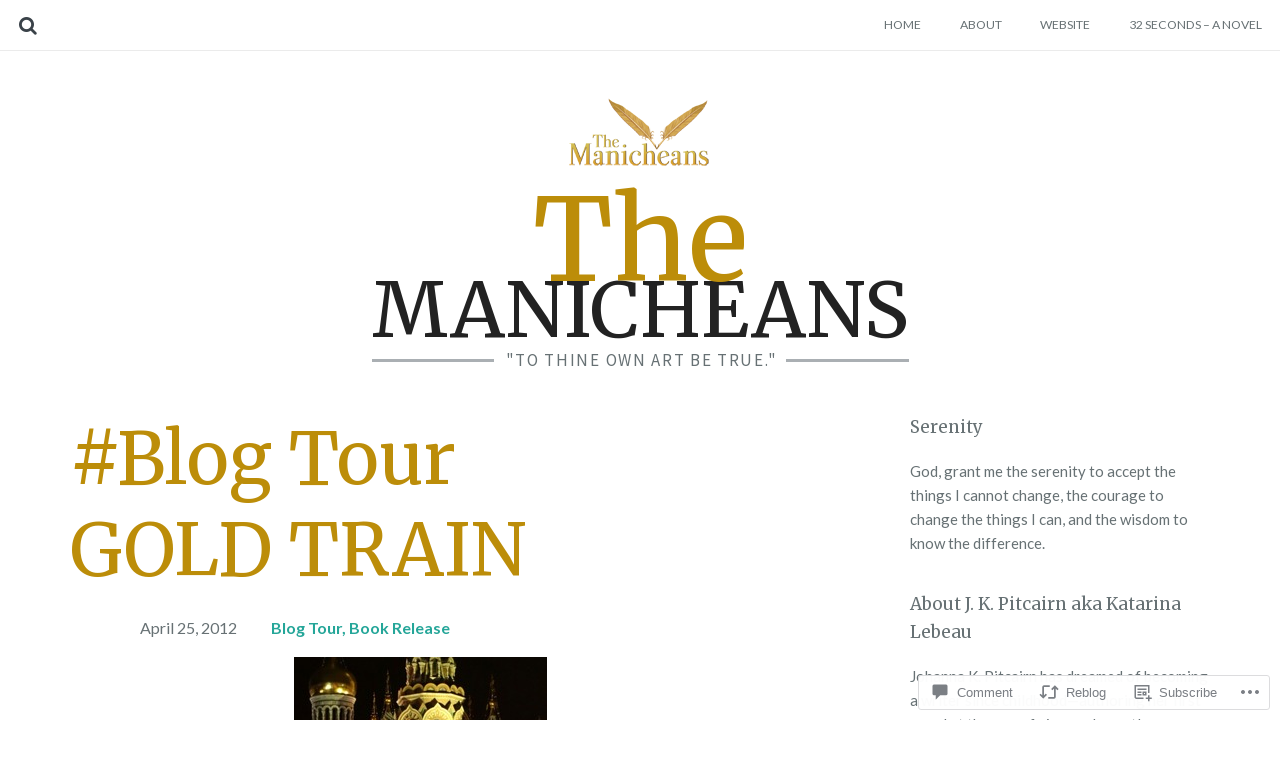

--- FILE ---
content_type: text/html; charset=UTF-8
request_url: https://themanicheans.com/2012/04/25/blog-tour-gold-train-2/
body_size: 30862
content:
<!DOCTYPE html>
<html lang="en">
<head>
<meta charset="UTF-8">
<meta name="viewport" content="width=device-width, initial-scale=1">
<link rel="profile" href="http://gmpg.org/xfn/11">
<link rel="pingback" href="https://themanicheans.com/xmlrpc.php">

<title>#Blog Tour GOLD TRAIN &#8211; The Manicheans</title>
<script type="text/javascript">
  WebFontConfig = {"google":{"families":["Lato:r,i,b,bi:latin,latin-ext","Merriweather:r:latin,latin-ext"]},"api_url":"https:\/\/fonts-api.wp.com\/css"};
  (function() {
    var wf = document.createElement('script');
    wf.src = '/wp-content/plugins/custom-fonts/js/webfont.js';
    wf.type = 'text/javascript';
    wf.async = 'true';
    var s = document.getElementsByTagName('script')[0];
    s.parentNode.insertBefore(wf, s);
	})();
</script><style id="jetpack-custom-fonts-css">.wf-active html{font-size:105.75%}.wf-active body{font-size:16.9px;font-family:"Lato",sans-serif}.wf-active .form-control, .wf-active .jetpack_subscription_widget #subscribe-email input, .wf-active input[type="color"], .wf-active input[type="date"], .wf-active input[type="datetime"], .wf-active input[type="datetime-local"], .wf-active input[type="email"], .wf-active input[type="month"], .wf-active input[type="number"], .wf-active input[type="password"], .wf-active input[type="search"], .wf-active input[type="tel"], .wf-active input[type="text"], .wf-active input[type="time"], .wf-active input[type="url"], .wf-active input[type="week"], .wf-active select, .wf-active textarea{font-size:15px}.wf-active input, .wf-active textarea{font-size:15px}.wf-active .search-overlay-content .search-field, .wf-active .widget_text blockquote p, .wf-active .widget_text blockquote p:before{font-family:"Lato",sans-serif}.wf-active .archive-filters, .wf-active .archive-filters select, .wf-active .btn, .wf-active .comment__author-name, .wf-active .comment__content blockquote cite, .wf-active .entry-content blockquote cite, .wf-active .form-control, .wf-active .jetpack_subscription_widget #subscribe-email input, .wf-active .more-link, .wf-active .nav-next, .wf-active .nav-previous, .wf-active .widget_archive select, .wf-active .widget_text blockquote cite, .wf-active div#infinite-handle span, .wf-active html, .wf-active input[type="color"], .wf-active input[type="date"], .wf-active input[type="datetime"], .wf-active input[type="datetime-local"], .wf-active input[type="email"], .wf-active input[type="month"], .wf-active input[type="number"], .wf-active input[type="password"], .wf-active input[type="search"], .wf-active input[type="submit"], .wf-active input[type="tel"], .wf-active input[type="text"], .wf-active input[type="time"], .wf-active input[type="url"], .wf-active input[type="week"], .wf-active select, .wf-active textarea{font-family:"Lato",sans-serif}.wf-active .gallery-caption, .wf-active .wp-caption-text{font-size:79.9%}.wf-active .archive-subtitle{font-size:16px}.wf-active .comment__content blockquote cite, .wf-active .comment__content h4, .wf-active .entry-content blockquote cite, .wf-active .entry-content h4, .wf-active .taxonomy-description{font-size:0.7304rem}.wf-active .widget .widgets-list-layout .cat-links, .wf-active .widget_recent_comments .recentcomments .comment-author-link, .wf-active .widget_rss li .rsswidget{font-size:0.752rem}.wf-active .primary-menu{font-size:12.2px}.wf-active .comment__content ol li:before, .wf-active .comment__content ul li:before, .wf-active .entry-content ul li:before{font-size:0.799em}.wf-active .comment__content blockquote, .wf-active .entry-content blockquote{font-size:1.175rem}.wf-active .comment__content blockquote, .wf-active .entry-content blockquote{font-size:0.94rem}.wf-active .site-footer{font-size:12.2px}.wf-active div#infinite-footer .container *{font-size:12.2px}.wf-active .btn, .wf-active .more-link, .wf-active .nav-next, .wf-active .nav-previous, .wf-active div#infinite-handle span, .wf-active input[type="submit"]{font-size:13.2px}.wf-active .tagcloud a, .wf-active .widget_pages a, .wf-active div.sd-social.sd-social > div.sd-content.sd-content ul li > a{font-size:12.2px}.wf-active .menu-toggle, .wf-active .right-close-button, .wf-active .search-toggle, .wf-active .sidebar-toggle, .wf-active .social-menu a{font-size:1.13em}.wf-active .search-overlay{font-size:1.41em}.wf-active .search-overlay-content .search-field{font-size:45.1px}.wf-active .search-overlay-content .assistive-text{font-size:15px}.wf-active .site-branding{font-size:16.9px}.wf-active .site-branding{font-family:"Lato",sans-serif}.wf-active .site-branding.site-branding--size-small .site-description{font-size:0.85em}.wf-active .entry-meta{font-size:16px}.wf-active .autostyle-intro .entry-content > p:first-child, .wf-active .intro{font-size:1.13rem}.wf-active .autostyle-intro .entry-content > p:first-child, .wf-active .intro{font-size:15px}@media only screen and (min-width: 1100px){.wf-active .autostyle-intro .entry-content > p:first-child, .wf-active .intro{font-size:21.6px}}.wf-active .dropcap{font-family:"Lato",sans-serif;font-size:4.79em}.wf-active .archive .hentry .entry-meta, .wf-active .page-template-archive-page .hentry .entry-meta, .wf-active .search .hentry .entry-meta{font-size:15px}.wf-active .archive .hentry .entry-content, .wf-active .archive .hentry .entry-summary, .wf-active .page-template-archive-page .hentry .entry-content, .wf-active .page-template-archive-page .hentry .entry-summary, .wf-active .search .hentry .entry-content, .wf-active .search .hentry .entry-summary{font-size:15px}.wf-active body div .slideshow-line-height-hack{font-size:0px}.wf-active body div .slideshow-slide-caption{font-family:"Lato",sans-serif;font-size:14.1px}.wf-active .comments_add-comment{font-size:16px}.wf-active .comment__author-name{font-size:16px}.wf-active .comment__time{font-size:14.1px}.wf-active #cancel-comment-reply-link, .wf-active .comment-edit-link, .wf-active .comment-reply-link{font-size:13.2px}.wf-active .comment__content{font-size:15px}.wf-active .comment-reply-title{font-size:21.6px}.wf-active #jp-relatedposts .jp-relatedposts-items .jp-relatedposts-post p.jp-relatedposts-post-excerpt{font-size:0.799em}.wf-active #jp-relatedposts .jp-relatedposts-items .jp-relatedposts-post p.jp-relatedposts-post-date{font-size:13.2px}.wf-active #jp-relatedposts .jp-relatedposts-items .jp-relatedposts-post p.jp-relatedposts-post-context{font-size:0.799em}.wf-active .widget-area{font-size:15px}.wf-active .widget_archive ul.children li, .wf-active .widget_categories ul.children li, .wf-active .widget_meta ul.children li{font-size:13.2px}.wf-active .widget_recent_comments, .wf-active .widget_recent_entries{font-size:15px}.wf-active .widget_text blockquote p{font-size:1.25333rem}.wf-active .widget_text blockquote cite{font-size:13.2px}.wf-active .widget_archive ul, .wf-active .widget_categories ul, .wf-active .widget_meta ul, .wf-active .widget_nav_menu ul{font-size:16px}.wf-active .widget_rss .rss-date, .wf-active .widget_rss cite{font-size:16px}.wf-active .archive-filters, .wf-active .archive-filters select, .wf-active .widget_archive select{font-size:13.2px}.wf-active #jp-relatedposts h3.jp-relatedposts-headline, .wf-active .archive-title, .wf-active .comment__content blockquote, .wf-active .comment__content h1, .wf-active .comment__content h2, .wf-active .comment__content h3, .wf-active .entry-content blockquote, .wf-active .entry-content h1, .wf-active .entry-content h2, .wf-active .entry-content h3, .wf-active .entry-title{font-family:"Merriweather",serif;font-style:normal;font-weight:400}.wf-active .archive .entry-title, .wf-active .comments-title, .wf-active .page-template-archive-page .entry-title, .wf-active .search .entry-title, .wf-active .widget-title{font-family:"Merriweather",serif;font-style:normal;font-weight:400}.wf-active .archive .entry-title, .wf-active .page-template-archive-page .entry-title, .wf-active .search .entry-title{font-weight:400;font-style:normal}.wf-active .archive-title, .wf-active .comment__content h1, .wf-active .entry-content h1, .wf-active .entry-title{font-weight:400;font-style:normal}.wf-active .comment__content h2, .wf-active .entry-content h2{font-weight:400;font-style:normal}.wf-active #jp-relatedposts h3.jp-relatedposts-headline, .wf-active .comment__content h3, .wf-active .entry-content h3{font-weight:400;font-style:normal}.wf-active .widget-area h1:not(.widget-title), .wf-active .widget-area h2:not(.widget-title), .wf-active .widget-area h3:not(.widget-title), .wf-active .widget-area h4:not(.widget-title), .wf-active .widget-area h5:not(.widget-title), .wf-active .widget-area h6:not(.widget-title){font-weight:400;font-style:normal}.wf-active .comment__content h5, .wf-active .entry-content h5{font-style:normal;font-weight:400}.wf-active .comment__content h6, .wf-active .entry-content h6{font-weight:400;font-style:normal}.wf-active .archive-title, .wf-active .comment__content h1, .wf-active .entry-content h1, .wf-active .entry-title{font-style:normal;font-weight:400}@media only screen and (min-width: 600px){.wf-active .archive-title, .wf-active .comment__content h1, .wf-active .entry-content h1, .wf-active .entry-title{font-style:normal;font-weight:400}}@media only screen and (min-width: 1100px){.wf-active .archive-title, .wf-active .comment__content h1, .wf-active .entry-content h1, .wf-active .entry-title{font-style:normal;font-weight:400}}.wf-active .site-title{font-weight:400;font-family:"Merriweather",serif;font-style:normal}.wf-active .site-branding.site-branding--size-small .site-title{font-style:normal;font-weight:400}.wf-active .site-branding .alt{font-family:"Merriweather",serif;font-style:normal;font-weight:400}.wf-active .comments-title{font-style:normal;font-weight:400}.wf-active .comments-title *{font-style:normal;font-weight:400}.wf-active #jp-relatedposts .jp-relatedposts-items .jp-relatedposts-post h4.jp-relatedposts-post-title{font-weight:400;font-style:normal}.wf-active #jp-relatedposts h3.jp-relatedposts-headline.jp-relatedposts-headline, .wf-active div.sharedaddy h3.sd-title.sd-title{font-weight:400;font-style:normal}.wf-active #jp-relatedposts h3.jp-relatedposts-headline.jp-relatedposts-headline em, .wf-active div.sharedaddy h3.sd-title.sd-title em{font-style:normal;font-weight:400}.wf-active .widget-title{font-weight:400;font-style:normal}</style>
<meta name='robots' content='max-image-preview:large' />

<!-- Async WordPress.com Remote Login -->
<script id="wpcom_remote_login_js">
var wpcom_remote_login_extra_auth = '';
function wpcom_remote_login_remove_dom_node_id( element_id ) {
	var dom_node = document.getElementById( element_id );
	if ( dom_node ) { dom_node.parentNode.removeChild( dom_node ); }
}
function wpcom_remote_login_remove_dom_node_classes( class_name ) {
	var dom_nodes = document.querySelectorAll( '.' + class_name );
	for ( var i = 0; i < dom_nodes.length; i++ ) {
		dom_nodes[ i ].parentNode.removeChild( dom_nodes[ i ] );
	}
}
function wpcom_remote_login_final_cleanup() {
	wpcom_remote_login_remove_dom_node_classes( "wpcom_remote_login_msg" );
	wpcom_remote_login_remove_dom_node_id( "wpcom_remote_login_key" );
	wpcom_remote_login_remove_dom_node_id( "wpcom_remote_login_validate" );
	wpcom_remote_login_remove_dom_node_id( "wpcom_remote_login_js" );
	wpcom_remote_login_remove_dom_node_id( "wpcom_request_access_iframe" );
	wpcom_remote_login_remove_dom_node_id( "wpcom_request_access_styles" );
}

// Watch for messages back from the remote login
window.addEventListener( "message", function( e ) {
	if ( e.origin === "https://r-login.wordpress.com" ) {
		var data = {};
		try {
			data = JSON.parse( e.data );
		} catch( e ) {
			wpcom_remote_login_final_cleanup();
			return;
		}

		if ( data.msg === 'LOGIN' ) {
			// Clean up the login check iframe
			wpcom_remote_login_remove_dom_node_id( "wpcom_remote_login_key" );

			var id_regex = new RegExp( /^[0-9]+$/ );
			var token_regex = new RegExp( /^.*|.*|.*$/ );
			if (
				token_regex.test( data.token )
				&& id_regex.test( data.wpcomid )
			) {
				// We have everything we need to ask for a login
				var script = document.createElement( "script" );
				script.setAttribute( "id", "wpcom_remote_login_validate" );
				script.src = '/remote-login.php?wpcom_remote_login=validate'
					+ '&wpcomid=' + data.wpcomid
					+ '&token=' + encodeURIComponent( data.token )
					+ '&host=' + window.location.protocol
					+ '//' + window.location.hostname
					+ '&postid=857'
					+ '&is_singular=1';
				document.body.appendChild( script );
			}

			return;
		}

		// Safari ITP, not logged in, so redirect
		if ( data.msg === 'LOGIN-REDIRECT' ) {
			window.location = 'https://wordpress.com/log-in?redirect_to=' + window.location.href;
			return;
		}

		// Safari ITP, storage access failed, remove the request
		if ( data.msg === 'LOGIN-REMOVE' ) {
			var css_zap = 'html { -webkit-transition: margin-top 1s; transition: margin-top 1s; } /* 9001 */ html { margin-top: 0 !important; } * html body { margin-top: 0 !important; } @media screen and ( max-width: 782px ) { html { margin-top: 0 !important; } * html body { margin-top: 0 !important; } }';
			var style_zap = document.createElement( 'style' );
			style_zap.type = 'text/css';
			style_zap.appendChild( document.createTextNode( css_zap ) );
			document.body.appendChild( style_zap );

			var e = document.getElementById( 'wpcom_request_access_iframe' );
			e.parentNode.removeChild( e );

			document.cookie = 'wordpress_com_login_access=denied; path=/; max-age=31536000';

			return;
		}

		// Safari ITP
		if ( data.msg === 'REQUEST_ACCESS' ) {
			console.log( 'request access: safari' );

			// Check ITP iframe enable/disable knob
			if ( wpcom_remote_login_extra_auth !== 'safari_itp_iframe' ) {
				return;
			}

			// If we are in a "private window" there is no ITP.
			var private_window = false;
			try {
				var opendb = window.openDatabase( null, null, null, null );
			} catch( e ) {
				private_window = true;
			}

			if ( private_window ) {
				console.log( 'private window' );
				return;
			}

			var iframe = document.createElement( 'iframe' );
			iframe.id = 'wpcom_request_access_iframe';
			iframe.setAttribute( 'scrolling', 'no' );
			iframe.setAttribute( 'sandbox', 'allow-storage-access-by-user-activation allow-scripts allow-same-origin allow-top-navigation-by-user-activation' );
			iframe.src = 'https://r-login.wordpress.com/remote-login.php?wpcom_remote_login=request_access&origin=' + encodeURIComponent( data.origin ) + '&wpcomid=' + encodeURIComponent( data.wpcomid );

			var css = 'html { -webkit-transition: margin-top 1s; transition: margin-top 1s; } /* 9001 */ html { margin-top: 46px !important; } * html body { margin-top: 46px !important; } @media screen and ( max-width: 660px ) { html { margin-top: 71px !important; } * html body { margin-top: 71px !important; } #wpcom_request_access_iframe { display: block; height: 71px !important; } } #wpcom_request_access_iframe { border: 0px; height: 46px; position: fixed; top: 0; left: 0; width: 100%; min-width: 100%; z-index: 99999; background: #23282d; } ';

			var style = document.createElement( 'style' );
			style.type = 'text/css';
			style.id = 'wpcom_request_access_styles';
			style.appendChild( document.createTextNode( css ) );
			document.body.appendChild( style );

			document.body.appendChild( iframe );
		}

		if ( data.msg === 'DONE' ) {
			wpcom_remote_login_final_cleanup();
		}
	}
}, false );

// Inject the remote login iframe after the page has had a chance to load
// more critical resources
window.addEventListener( "DOMContentLoaded", function( e ) {
	var iframe = document.createElement( "iframe" );
	iframe.style.display = "none";
	iframe.setAttribute( "scrolling", "no" );
	iframe.setAttribute( "id", "wpcom_remote_login_key" );
	iframe.src = "https://r-login.wordpress.com/remote-login.php"
		+ "?wpcom_remote_login=key"
		+ "&origin=aHR0cHM6Ly90aGVtYW5pY2hlYW5zLmNvbQ%3D%3D"
		+ "&wpcomid=31501291"
		+ "&time=" + Math.floor( Date.now() / 1000 );
	document.body.appendChild( iframe );
}, false );
</script>
<link rel='dns-prefetch' href='//s0.wp.com' />
<link rel='dns-prefetch' href='//widgets.wp.com' />
<link rel='dns-prefetch' href='//fonts-api.wp.com' />
<link rel="alternate" type="application/rss+xml" title="The Manicheans &raquo; Feed" href="https://themanicheans.com/feed/" />
<link rel="alternate" type="application/rss+xml" title="The Manicheans &raquo; Comments Feed" href="https://themanicheans.com/comments/feed/" />
<link rel="alternate" type="application/rss+xml" title="The Manicheans &raquo; #Blog Tour GOLD&nbsp;TRAIN Comments Feed" href="https://themanicheans.com/2012/04/25/blog-tour-gold-train-2/feed/" />
	<script type="text/javascript">
		/* <![CDATA[ */
		function addLoadEvent(func) {
			var oldonload = window.onload;
			if (typeof window.onload != 'function') {
				window.onload = func;
			} else {
				window.onload = function () {
					oldonload();
					func();
				}
			}
		}
		/* ]]> */
	</script>
	<link crossorigin='anonymous' rel='stylesheet' id='all-css-0-1' href='/_static/??-eJxtzEkKgDAMQNELWYNjcSGeRdog1Q7BpHh9UQRBXD74fDhImRQFo0DIinxeXGRYUWg222PgHCEkmz0y7OhnQasosXxUGuYC/o/ebfh+b135FMZKd02th77t1hMpiDR+&cssminify=yes' type='text/css' media='all' />
<style id='wp-emoji-styles-inline-css'>

	img.wp-smiley, img.emoji {
		display: inline !important;
		border: none !important;
		box-shadow: none !important;
		height: 1em !important;
		width: 1em !important;
		margin: 0 0.07em !important;
		vertical-align: -0.1em !important;
		background: none !important;
		padding: 0 !important;
	}
/*# sourceURL=wp-emoji-styles-inline-css */
</style>
<link crossorigin='anonymous' rel='stylesheet' id='all-css-2-1' href='/wp-content/plugins/gutenberg-core/v22.2.0/build/styles/block-library/style.css?m=1764855221i&cssminify=yes' type='text/css' media='all' />
<style id='wp-block-library-inline-css'>
.has-text-align-justify {
	text-align:justify;
}
.has-text-align-justify{text-align:justify;}

/*# sourceURL=wp-block-library-inline-css */
</style><style id='global-styles-inline-css'>
:root{--wp--preset--aspect-ratio--square: 1;--wp--preset--aspect-ratio--4-3: 4/3;--wp--preset--aspect-ratio--3-4: 3/4;--wp--preset--aspect-ratio--3-2: 3/2;--wp--preset--aspect-ratio--2-3: 2/3;--wp--preset--aspect-ratio--16-9: 16/9;--wp--preset--aspect-ratio--9-16: 9/16;--wp--preset--color--black: #000000;--wp--preset--color--cyan-bluish-gray: #abb8c3;--wp--preset--color--white: #ffffff;--wp--preset--color--pale-pink: #f78da7;--wp--preset--color--vivid-red: #cf2e2e;--wp--preset--color--luminous-vivid-orange: #ff6900;--wp--preset--color--luminous-vivid-amber: #fcb900;--wp--preset--color--light-green-cyan: #7bdcb5;--wp--preset--color--vivid-green-cyan: #00d084;--wp--preset--color--pale-cyan-blue: #8ed1fc;--wp--preset--color--vivid-cyan-blue: #0693e3;--wp--preset--color--vivid-purple: #9b51e0;--wp--preset--gradient--vivid-cyan-blue-to-vivid-purple: linear-gradient(135deg,rgb(6,147,227) 0%,rgb(155,81,224) 100%);--wp--preset--gradient--light-green-cyan-to-vivid-green-cyan: linear-gradient(135deg,rgb(122,220,180) 0%,rgb(0,208,130) 100%);--wp--preset--gradient--luminous-vivid-amber-to-luminous-vivid-orange: linear-gradient(135deg,rgb(252,185,0) 0%,rgb(255,105,0) 100%);--wp--preset--gradient--luminous-vivid-orange-to-vivid-red: linear-gradient(135deg,rgb(255,105,0) 0%,rgb(207,46,46) 100%);--wp--preset--gradient--very-light-gray-to-cyan-bluish-gray: linear-gradient(135deg,rgb(238,238,238) 0%,rgb(169,184,195) 100%);--wp--preset--gradient--cool-to-warm-spectrum: linear-gradient(135deg,rgb(74,234,220) 0%,rgb(151,120,209) 20%,rgb(207,42,186) 40%,rgb(238,44,130) 60%,rgb(251,105,98) 80%,rgb(254,248,76) 100%);--wp--preset--gradient--blush-light-purple: linear-gradient(135deg,rgb(255,206,236) 0%,rgb(152,150,240) 100%);--wp--preset--gradient--blush-bordeaux: linear-gradient(135deg,rgb(254,205,165) 0%,rgb(254,45,45) 50%,rgb(107,0,62) 100%);--wp--preset--gradient--luminous-dusk: linear-gradient(135deg,rgb(255,203,112) 0%,rgb(199,81,192) 50%,rgb(65,88,208) 100%);--wp--preset--gradient--pale-ocean: linear-gradient(135deg,rgb(255,245,203) 0%,rgb(182,227,212) 50%,rgb(51,167,181) 100%);--wp--preset--gradient--electric-grass: linear-gradient(135deg,rgb(202,248,128) 0%,rgb(113,206,126) 100%);--wp--preset--gradient--midnight: linear-gradient(135deg,rgb(2,3,129) 0%,rgb(40,116,252) 100%);--wp--preset--font-size--small: 13px;--wp--preset--font-size--medium: 20px;--wp--preset--font-size--large: 36px;--wp--preset--font-size--x-large: 42px;--wp--preset--font-family--albert-sans: 'Albert Sans', sans-serif;--wp--preset--font-family--alegreya: Alegreya, serif;--wp--preset--font-family--arvo: Arvo, serif;--wp--preset--font-family--bodoni-moda: 'Bodoni Moda', serif;--wp--preset--font-family--bricolage-grotesque: 'Bricolage Grotesque', sans-serif;--wp--preset--font-family--cabin: Cabin, sans-serif;--wp--preset--font-family--chivo: Chivo, sans-serif;--wp--preset--font-family--commissioner: Commissioner, sans-serif;--wp--preset--font-family--cormorant: Cormorant, serif;--wp--preset--font-family--courier-prime: 'Courier Prime', monospace;--wp--preset--font-family--crimson-pro: 'Crimson Pro', serif;--wp--preset--font-family--dm-mono: 'DM Mono', monospace;--wp--preset--font-family--dm-sans: 'DM Sans', sans-serif;--wp--preset--font-family--dm-serif-display: 'DM Serif Display', serif;--wp--preset--font-family--domine: Domine, serif;--wp--preset--font-family--eb-garamond: 'EB Garamond', serif;--wp--preset--font-family--epilogue: Epilogue, sans-serif;--wp--preset--font-family--fahkwang: Fahkwang, sans-serif;--wp--preset--font-family--figtree: Figtree, sans-serif;--wp--preset--font-family--fira-sans: 'Fira Sans', sans-serif;--wp--preset--font-family--fjalla-one: 'Fjalla One', sans-serif;--wp--preset--font-family--fraunces: Fraunces, serif;--wp--preset--font-family--gabarito: Gabarito, system-ui;--wp--preset--font-family--ibm-plex-mono: 'IBM Plex Mono', monospace;--wp--preset--font-family--ibm-plex-sans: 'IBM Plex Sans', sans-serif;--wp--preset--font-family--ibarra-real-nova: 'Ibarra Real Nova', serif;--wp--preset--font-family--instrument-serif: 'Instrument Serif', serif;--wp--preset--font-family--inter: Inter, sans-serif;--wp--preset--font-family--josefin-sans: 'Josefin Sans', sans-serif;--wp--preset--font-family--jost: Jost, sans-serif;--wp--preset--font-family--libre-baskerville: 'Libre Baskerville', serif;--wp--preset--font-family--libre-franklin: 'Libre Franklin', sans-serif;--wp--preset--font-family--literata: Literata, serif;--wp--preset--font-family--lora: Lora, serif;--wp--preset--font-family--merriweather: Merriweather, serif;--wp--preset--font-family--montserrat: Montserrat, sans-serif;--wp--preset--font-family--newsreader: Newsreader, serif;--wp--preset--font-family--noto-sans-mono: 'Noto Sans Mono', sans-serif;--wp--preset--font-family--nunito: Nunito, sans-serif;--wp--preset--font-family--open-sans: 'Open Sans', sans-serif;--wp--preset--font-family--overpass: Overpass, sans-serif;--wp--preset--font-family--pt-serif: 'PT Serif', serif;--wp--preset--font-family--petrona: Petrona, serif;--wp--preset--font-family--piazzolla: Piazzolla, serif;--wp--preset--font-family--playfair-display: 'Playfair Display', serif;--wp--preset--font-family--plus-jakarta-sans: 'Plus Jakarta Sans', sans-serif;--wp--preset--font-family--poppins: Poppins, sans-serif;--wp--preset--font-family--raleway: Raleway, sans-serif;--wp--preset--font-family--roboto: Roboto, sans-serif;--wp--preset--font-family--roboto-slab: 'Roboto Slab', serif;--wp--preset--font-family--rubik: Rubik, sans-serif;--wp--preset--font-family--rufina: Rufina, serif;--wp--preset--font-family--sora: Sora, sans-serif;--wp--preset--font-family--source-sans-3: 'Source Sans 3', sans-serif;--wp--preset--font-family--source-serif-4: 'Source Serif 4', serif;--wp--preset--font-family--space-mono: 'Space Mono', monospace;--wp--preset--font-family--syne: Syne, sans-serif;--wp--preset--font-family--texturina: Texturina, serif;--wp--preset--font-family--urbanist: Urbanist, sans-serif;--wp--preset--font-family--work-sans: 'Work Sans', sans-serif;--wp--preset--spacing--20: 0.44rem;--wp--preset--spacing--30: 0.67rem;--wp--preset--spacing--40: 1rem;--wp--preset--spacing--50: 1.5rem;--wp--preset--spacing--60: 2.25rem;--wp--preset--spacing--70: 3.38rem;--wp--preset--spacing--80: 5.06rem;--wp--preset--shadow--natural: 6px 6px 9px rgba(0, 0, 0, 0.2);--wp--preset--shadow--deep: 12px 12px 50px rgba(0, 0, 0, 0.4);--wp--preset--shadow--sharp: 6px 6px 0px rgba(0, 0, 0, 0.2);--wp--preset--shadow--outlined: 6px 6px 0px -3px rgb(255, 255, 255), 6px 6px rgb(0, 0, 0);--wp--preset--shadow--crisp: 6px 6px 0px rgb(0, 0, 0);}:where(.is-layout-flex){gap: 0.5em;}:where(.is-layout-grid){gap: 0.5em;}body .is-layout-flex{display: flex;}.is-layout-flex{flex-wrap: wrap;align-items: center;}.is-layout-flex > :is(*, div){margin: 0;}body .is-layout-grid{display: grid;}.is-layout-grid > :is(*, div){margin: 0;}:where(.wp-block-columns.is-layout-flex){gap: 2em;}:where(.wp-block-columns.is-layout-grid){gap: 2em;}:where(.wp-block-post-template.is-layout-flex){gap: 1.25em;}:where(.wp-block-post-template.is-layout-grid){gap: 1.25em;}.has-black-color{color: var(--wp--preset--color--black) !important;}.has-cyan-bluish-gray-color{color: var(--wp--preset--color--cyan-bluish-gray) !important;}.has-white-color{color: var(--wp--preset--color--white) !important;}.has-pale-pink-color{color: var(--wp--preset--color--pale-pink) !important;}.has-vivid-red-color{color: var(--wp--preset--color--vivid-red) !important;}.has-luminous-vivid-orange-color{color: var(--wp--preset--color--luminous-vivid-orange) !important;}.has-luminous-vivid-amber-color{color: var(--wp--preset--color--luminous-vivid-amber) !important;}.has-light-green-cyan-color{color: var(--wp--preset--color--light-green-cyan) !important;}.has-vivid-green-cyan-color{color: var(--wp--preset--color--vivid-green-cyan) !important;}.has-pale-cyan-blue-color{color: var(--wp--preset--color--pale-cyan-blue) !important;}.has-vivid-cyan-blue-color{color: var(--wp--preset--color--vivid-cyan-blue) !important;}.has-vivid-purple-color{color: var(--wp--preset--color--vivid-purple) !important;}.has-black-background-color{background-color: var(--wp--preset--color--black) !important;}.has-cyan-bluish-gray-background-color{background-color: var(--wp--preset--color--cyan-bluish-gray) !important;}.has-white-background-color{background-color: var(--wp--preset--color--white) !important;}.has-pale-pink-background-color{background-color: var(--wp--preset--color--pale-pink) !important;}.has-vivid-red-background-color{background-color: var(--wp--preset--color--vivid-red) !important;}.has-luminous-vivid-orange-background-color{background-color: var(--wp--preset--color--luminous-vivid-orange) !important;}.has-luminous-vivid-amber-background-color{background-color: var(--wp--preset--color--luminous-vivid-amber) !important;}.has-light-green-cyan-background-color{background-color: var(--wp--preset--color--light-green-cyan) !important;}.has-vivid-green-cyan-background-color{background-color: var(--wp--preset--color--vivid-green-cyan) !important;}.has-pale-cyan-blue-background-color{background-color: var(--wp--preset--color--pale-cyan-blue) !important;}.has-vivid-cyan-blue-background-color{background-color: var(--wp--preset--color--vivid-cyan-blue) !important;}.has-vivid-purple-background-color{background-color: var(--wp--preset--color--vivid-purple) !important;}.has-black-border-color{border-color: var(--wp--preset--color--black) !important;}.has-cyan-bluish-gray-border-color{border-color: var(--wp--preset--color--cyan-bluish-gray) !important;}.has-white-border-color{border-color: var(--wp--preset--color--white) !important;}.has-pale-pink-border-color{border-color: var(--wp--preset--color--pale-pink) !important;}.has-vivid-red-border-color{border-color: var(--wp--preset--color--vivid-red) !important;}.has-luminous-vivid-orange-border-color{border-color: var(--wp--preset--color--luminous-vivid-orange) !important;}.has-luminous-vivid-amber-border-color{border-color: var(--wp--preset--color--luminous-vivid-amber) !important;}.has-light-green-cyan-border-color{border-color: var(--wp--preset--color--light-green-cyan) !important;}.has-vivid-green-cyan-border-color{border-color: var(--wp--preset--color--vivid-green-cyan) !important;}.has-pale-cyan-blue-border-color{border-color: var(--wp--preset--color--pale-cyan-blue) !important;}.has-vivid-cyan-blue-border-color{border-color: var(--wp--preset--color--vivid-cyan-blue) !important;}.has-vivid-purple-border-color{border-color: var(--wp--preset--color--vivid-purple) !important;}.has-vivid-cyan-blue-to-vivid-purple-gradient-background{background: var(--wp--preset--gradient--vivid-cyan-blue-to-vivid-purple) !important;}.has-light-green-cyan-to-vivid-green-cyan-gradient-background{background: var(--wp--preset--gradient--light-green-cyan-to-vivid-green-cyan) !important;}.has-luminous-vivid-amber-to-luminous-vivid-orange-gradient-background{background: var(--wp--preset--gradient--luminous-vivid-amber-to-luminous-vivid-orange) !important;}.has-luminous-vivid-orange-to-vivid-red-gradient-background{background: var(--wp--preset--gradient--luminous-vivid-orange-to-vivid-red) !important;}.has-very-light-gray-to-cyan-bluish-gray-gradient-background{background: var(--wp--preset--gradient--very-light-gray-to-cyan-bluish-gray) !important;}.has-cool-to-warm-spectrum-gradient-background{background: var(--wp--preset--gradient--cool-to-warm-spectrum) !important;}.has-blush-light-purple-gradient-background{background: var(--wp--preset--gradient--blush-light-purple) !important;}.has-blush-bordeaux-gradient-background{background: var(--wp--preset--gradient--blush-bordeaux) !important;}.has-luminous-dusk-gradient-background{background: var(--wp--preset--gradient--luminous-dusk) !important;}.has-pale-ocean-gradient-background{background: var(--wp--preset--gradient--pale-ocean) !important;}.has-electric-grass-gradient-background{background: var(--wp--preset--gradient--electric-grass) !important;}.has-midnight-gradient-background{background: var(--wp--preset--gradient--midnight) !important;}.has-small-font-size{font-size: var(--wp--preset--font-size--small) !important;}.has-medium-font-size{font-size: var(--wp--preset--font-size--medium) !important;}.has-large-font-size{font-size: var(--wp--preset--font-size--large) !important;}.has-x-large-font-size{font-size: var(--wp--preset--font-size--x-large) !important;}.has-albert-sans-font-family{font-family: var(--wp--preset--font-family--albert-sans) !important;}.has-alegreya-font-family{font-family: var(--wp--preset--font-family--alegreya) !important;}.has-arvo-font-family{font-family: var(--wp--preset--font-family--arvo) !important;}.has-bodoni-moda-font-family{font-family: var(--wp--preset--font-family--bodoni-moda) !important;}.has-bricolage-grotesque-font-family{font-family: var(--wp--preset--font-family--bricolage-grotesque) !important;}.has-cabin-font-family{font-family: var(--wp--preset--font-family--cabin) !important;}.has-chivo-font-family{font-family: var(--wp--preset--font-family--chivo) !important;}.has-commissioner-font-family{font-family: var(--wp--preset--font-family--commissioner) !important;}.has-cormorant-font-family{font-family: var(--wp--preset--font-family--cormorant) !important;}.has-courier-prime-font-family{font-family: var(--wp--preset--font-family--courier-prime) !important;}.has-crimson-pro-font-family{font-family: var(--wp--preset--font-family--crimson-pro) !important;}.has-dm-mono-font-family{font-family: var(--wp--preset--font-family--dm-mono) !important;}.has-dm-sans-font-family{font-family: var(--wp--preset--font-family--dm-sans) !important;}.has-dm-serif-display-font-family{font-family: var(--wp--preset--font-family--dm-serif-display) !important;}.has-domine-font-family{font-family: var(--wp--preset--font-family--domine) !important;}.has-eb-garamond-font-family{font-family: var(--wp--preset--font-family--eb-garamond) !important;}.has-epilogue-font-family{font-family: var(--wp--preset--font-family--epilogue) !important;}.has-fahkwang-font-family{font-family: var(--wp--preset--font-family--fahkwang) !important;}.has-figtree-font-family{font-family: var(--wp--preset--font-family--figtree) !important;}.has-fira-sans-font-family{font-family: var(--wp--preset--font-family--fira-sans) !important;}.has-fjalla-one-font-family{font-family: var(--wp--preset--font-family--fjalla-one) !important;}.has-fraunces-font-family{font-family: var(--wp--preset--font-family--fraunces) !important;}.has-gabarito-font-family{font-family: var(--wp--preset--font-family--gabarito) !important;}.has-ibm-plex-mono-font-family{font-family: var(--wp--preset--font-family--ibm-plex-mono) !important;}.has-ibm-plex-sans-font-family{font-family: var(--wp--preset--font-family--ibm-plex-sans) !important;}.has-ibarra-real-nova-font-family{font-family: var(--wp--preset--font-family--ibarra-real-nova) !important;}.has-instrument-serif-font-family{font-family: var(--wp--preset--font-family--instrument-serif) !important;}.has-inter-font-family{font-family: var(--wp--preset--font-family--inter) !important;}.has-josefin-sans-font-family{font-family: var(--wp--preset--font-family--josefin-sans) !important;}.has-jost-font-family{font-family: var(--wp--preset--font-family--jost) !important;}.has-libre-baskerville-font-family{font-family: var(--wp--preset--font-family--libre-baskerville) !important;}.has-libre-franklin-font-family{font-family: var(--wp--preset--font-family--libre-franklin) !important;}.has-literata-font-family{font-family: var(--wp--preset--font-family--literata) !important;}.has-lora-font-family{font-family: var(--wp--preset--font-family--lora) !important;}.has-merriweather-font-family{font-family: var(--wp--preset--font-family--merriweather) !important;}.has-montserrat-font-family{font-family: var(--wp--preset--font-family--montserrat) !important;}.has-newsreader-font-family{font-family: var(--wp--preset--font-family--newsreader) !important;}.has-noto-sans-mono-font-family{font-family: var(--wp--preset--font-family--noto-sans-mono) !important;}.has-nunito-font-family{font-family: var(--wp--preset--font-family--nunito) !important;}.has-open-sans-font-family{font-family: var(--wp--preset--font-family--open-sans) !important;}.has-overpass-font-family{font-family: var(--wp--preset--font-family--overpass) !important;}.has-pt-serif-font-family{font-family: var(--wp--preset--font-family--pt-serif) !important;}.has-petrona-font-family{font-family: var(--wp--preset--font-family--petrona) !important;}.has-piazzolla-font-family{font-family: var(--wp--preset--font-family--piazzolla) !important;}.has-playfair-display-font-family{font-family: var(--wp--preset--font-family--playfair-display) !important;}.has-plus-jakarta-sans-font-family{font-family: var(--wp--preset--font-family--plus-jakarta-sans) !important;}.has-poppins-font-family{font-family: var(--wp--preset--font-family--poppins) !important;}.has-raleway-font-family{font-family: var(--wp--preset--font-family--raleway) !important;}.has-roboto-font-family{font-family: var(--wp--preset--font-family--roboto) !important;}.has-roboto-slab-font-family{font-family: var(--wp--preset--font-family--roboto-slab) !important;}.has-rubik-font-family{font-family: var(--wp--preset--font-family--rubik) !important;}.has-rufina-font-family{font-family: var(--wp--preset--font-family--rufina) !important;}.has-sora-font-family{font-family: var(--wp--preset--font-family--sora) !important;}.has-source-sans-3-font-family{font-family: var(--wp--preset--font-family--source-sans-3) !important;}.has-source-serif-4-font-family{font-family: var(--wp--preset--font-family--source-serif-4) !important;}.has-space-mono-font-family{font-family: var(--wp--preset--font-family--space-mono) !important;}.has-syne-font-family{font-family: var(--wp--preset--font-family--syne) !important;}.has-texturina-font-family{font-family: var(--wp--preset--font-family--texturina) !important;}.has-urbanist-font-family{font-family: var(--wp--preset--font-family--urbanist) !important;}.has-work-sans-font-family{font-family: var(--wp--preset--font-family--work-sans) !important;}
/*# sourceURL=global-styles-inline-css */
</style>

<style id='classic-theme-styles-inline-css'>
/*! This file is auto-generated */
.wp-block-button__link{color:#fff;background-color:#32373c;border-radius:9999px;box-shadow:none;text-decoration:none;padding:calc(.667em + 2px) calc(1.333em + 2px);font-size:1.125em}.wp-block-file__button{background:#32373c;color:#fff;text-decoration:none}
/*# sourceURL=/wp-includes/css/classic-themes.min.css */
</style>
<link crossorigin='anonymous' rel='stylesheet' id='all-css-4-1' href='/_static/??-eJx9j8sOwkAIRX/IkTZGGxfGTzHzIHVq55GBaf18aZpu1HRD4MLhAsxZ2RQZI0OoKo+195HApoKih6wZZCKg8xpHDDJ2tEQH+I/N3vXIgtOWK8b3PpLFRhmTCxIpicHXoPgpXrTHDchZ25cSaV2xNoBq3HqPCaNLBXTlFDSztz8UULFgqh8dTFiMOIu4fEnf9XLLPdza7tI07fl66oYPKzZ26Q==&cssminify=yes' type='text/css' media='all' />
<link rel='stylesheet' id='verbum-gutenberg-css-css' href='https://widgets.wp.com/verbum-block-editor/block-editor.css?ver=1738686361' media='all' />
<link crossorigin='anonymous' rel='stylesheet' id='all-css-6-1' href='/wp-content/themes/premium/jason/style.css?m=1590006719i&cssminify=yes' type='text/css' media='all' />
<link rel='stylesheet' id='jason-google-fonts-css' href='https://fonts-api.wp.com/css?family=Source+Sans+Pro%3A300%2C400%2C600%2C300italic%2C400italic%2C600italic&#038;subset=latin%2Clatin-ext' media='all' />
<link crossorigin='anonymous' rel='stylesheet' id='all-css-8-1' href='/wp-content/themes/premium/jason/assets/fonts/librecaslontext/stylesheet.css?m=1442583308i&cssminify=yes' type='text/css' media='all' />
<link rel='stylesheet' id='jason-branding-google-fonts-css' href='https://fonts-api.wp.com/css?family=Sacramento&#038;text=themanics%26quo%3Bwrb.THEMANICS%26QUO%3BWRB.' media='all' />
<link crossorigin='anonymous' rel='stylesheet' id='all-css-10-1' href='/_static/??-eJx9jk0KAyEMhS/UNAxY2i5Kz2IlYx2MEROZ64/Morjq7n3w/nCvEKQYFUP7EpNibcSpM25epaBXJVNch0exSNtJjdrJ8MNrUL3gVMUdau4xFcVGnyxxyIjDNeG/UCSBLMFbGhdmgDX7dO69+bW429O5x31x2wFCVUrn&cssminify=yes' type='text/css' media='all' />
<style id='jetpack-global-styles-frontend-style-inline-css'>
:root { --font-headings: unset; --font-base: unset; --font-headings-default: -apple-system,BlinkMacSystemFont,"Segoe UI",Roboto,Oxygen-Sans,Ubuntu,Cantarell,"Helvetica Neue",sans-serif; --font-base-default: -apple-system,BlinkMacSystemFont,"Segoe UI",Roboto,Oxygen-Sans,Ubuntu,Cantarell,"Helvetica Neue",sans-serif;}
/*# sourceURL=jetpack-global-styles-frontend-style-inline-css */
</style>
<link crossorigin='anonymous' rel='stylesheet' id='all-css-12-1' href='/_static/??-eJyNjcsKAjEMRX/IGtQZBxfip0hMS9sxTYppGfx7H7gRN+7ugcs5sFRHKi1Ig9Jd5R6zGMyhVaTrh8G6QFHfORhYwlvw6P39PbPENZmt4G/ROQuBKWVkxxrVvuBH1lIoz2waILJekF+HUzlupnG3nQ77YZwfuRJIaQ==&cssminify=yes' type='text/css' media='all' />
<script type="text/javascript" id="jetpack_related-posts-js-extra">
/* <![CDATA[ */
var related_posts_js_options = {"post_heading":"h4"};
//# sourceURL=jetpack_related-posts-js-extra
/* ]]> */
</script>
<script type="text/javascript" id="wpcom-actionbar-placeholder-js-extra">
/* <![CDATA[ */
var actionbardata = {"siteID":"31501291","postID":"857","siteURL":"https://themanicheans.com","xhrURL":"https://themanicheans.com/wp-admin/admin-ajax.php","nonce":"0b2adfe689","isLoggedIn":"","statusMessage":"","subsEmailDefault":"instantly","proxyScriptUrl":"https://s0.wp.com/wp-content/js/wpcom-proxy-request.js?m=1513050504i&amp;ver=20211021","shortlink":"https://wp.me/p28aVl-dP","i18n":{"followedText":"New posts from this site will now appear in your \u003Ca href=\"https://wordpress.com/reader\"\u003EReader\u003C/a\u003E","foldBar":"Collapse this bar","unfoldBar":"Expand this bar","shortLinkCopied":"Shortlink copied to clipboard."}};
//# sourceURL=wpcom-actionbar-placeholder-js-extra
/* ]]> */
</script>
<script type="text/javascript" id="jetpack-mu-wpcom-settings-js-before">
/* <![CDATA[ */
var JETPACK_MU_WPCOM_SETTINGS = {"assetsUrl":"https://s0.wp.com/wp-content/mu-plugins/jetpack-mu-wpcom-plugin/sun/jetpack_vendor/automattic/jetpack-mu-wpcom/src/build/"};
//# sourceURL=jetpack-mu-wpcom-settings-js-before
/* ]]> */
</script>
<script crossorigin='anonymous' type='text/javascript'  src='/_static/??-eJx1jcEOwiAQRH9IunJo2ovxU0yFTQPCguyS2r8XE0zqwdNkMi9vYMvKJBIkgVhVDnV1xOBR8mIevQNXgpsjA/fqgoWCYRG0KicW/m1DdDR4PsHB6xsTROWSXvt3a7JQLfJn9M+KZe9xFPyFVHRraacdvsaLnsbxrPU0z/4NC+ROAA=='></script>
<script type="text/javascript" id="rlt-proxy-js-after">
/* <![CDATA[ */
	rltInitialize( {"token":null,"iframeOrigins":["https:\/\/widgets.wp.com"]} );
//# sourceURL=rlt-proxy-js-after
/* ]]> */
</script>
<link rel="EditURI" type="application/rsd+xml" title="RSD" href="https://themanicheans.wordpress.com/xmlrpc.php?rsd" />
<meta name="generator" content="WordPress.com" />
<link rel="canonical" href="https://themanicheans.com/2012/04/25/blog-tour-gold-train-2/" />
<link rel='shortlink' href='https://wp.me/p28aVl-dP' />
<link rel="alternate" type="application/json+oembed" href="https://public-api.wordpress.com/oembed/?format=json&amp;url=https%3A%2F%2Fthemanicheans.com%2F2012%2F04%2F25%2Fblog-tour-gold-train-2%2F&amp;for=wpcom-auto-discovery" /><link rel="alternate" type="application/xml+oembed" href="https://public-api.wordpress.com/oembed/?format=xml&amp;url=https%3A%2F%2Fthemanicheans.com%2F2012%2F04%2F25%2Fblog-tour-gold-train-2%2F&amp;for=wpcom-auto-discovery" />
<!-- Jetpack Open Graph Tags -->
<meta property="og:type" content="article" />
<meta property="og:title" content="#Blog Tour GOLD TRAIN" />
<meta property="og:url" content="https://themanicheans.com/2012/04/25/blog-tour-gold-train-2/" />
<meta property="og:description" content="The blog tour for Gold Train has officially started!! Check Lada Ray&#8217;s blog for more info about her awesome book, and read her author interview on this blog on April 27, 2012! BLOG TOUR SCHED…" />
<meta property="article:published_time" content="2012-04-25T18:16:59+00:00" />
<meta property="article:modified_time" content="2012-04-25T18:16:59+00:00" />
<meta property="og:site_name" content="The Manicheans" />
<meta property="og:image" content="https://themanicheans.com/wp-content/uploads/2012/04/3171804.jpg" />
<meta property="og:image:width" content="253" />
<meta property="og:image:height" content="193" />
<meta property="og:image:alt" content="" />
<meta property="og:locale" content="en_US" />
<meta property="article:publisher" content="https://www.facebook.com/WordPresscom" />
<meta name="twitter:creator" content="@themanicheans" />
<meta name="twitter:site" content="@themanicheans" />
<meta name="twitter:text:title" content="#Blog Tour GOLD&nbsp;TRAIN" />
<meta name="twitter:image" content="https://themanicheans.com/wp-content/uploads/2012/04/3171804.jpg?w=144" />
<meta name="twitter:card" content="summary" />

<!-- End Jetpack Open Graph Tags -->
<link rel="shortcut icon" type="image/x-icon" href="https://secure.gravatar.com/blavatar/05ee750a72b0808c3f6333fe5a01476eef59515fde461d31ab1953051e590e83?s=32" sizes="16x16" />
<link rel="icon" type="image/x-icon" href="https://secure.gravatar.com/blavatar/05ee750a72b0808c3f6333fe5a01476eef59515fde461d31ab1953051e590e83?s=32" sizes="16x16" />
<link rel="apple-touch-icon" href="https://secure.gravatar.com/blavatar/05ee750a72b0808c3f6333fe5a01476eef59515fde461d31ab1953051e590e83?s=114" />
<link rel='openid.server' href='https://themanicheans.com/?openidserver=1' />
<link rel='openid.delegate' href='https://themanicheans.com/' />
<link rel="search" type="application/opensearchdescription+xml" href="https://themanicheans.com/osd.xml" title="The Manicheans" />
<link rel="search" type="application/opensearchdescription+xml" href="https://s1.wp.com/opensearch.xml" title="WordPress.com" />
		<style type="text/css">
			.recentcomments a {
				display: inline !important;
				padding: 0 !important;
				margin: 0 !important;
			}

			table.recentcommentsavatartop img.avatar, table.recentcommentsavatarend img.avatar {
				border: 0px;
				margin: 0;
			}

			table.recentcommentsavatartop a, table.recentcommentsavatarend a {
				border: 0px !important;
				background-color: transparent !important;
			}

			td.recentcommentsavatarend, td.recentcommentsavatartop {
				padding: 0px 0px 1px 0px;
				margin: 0px;
			}

			td.recentcommentstextend {
				border: none !important;
				padding: 0px 0px 2px 10px;
			}

			.rtl td.recentcommentstextend {
				padding: 0px 10px 2px 0px;
			}

			td.recentcommentstexttop {
				border: none;
				padding: 0px 0px 0px 10px;
			}

			.rtl td.recentcommentstexttop {
				padding: 0px 10px 0px 0px;
			}
		</style>
		<meta name="description" content="The blog tour for Gold Train has officially started!! Check Lada Ray&#039;s blog for more info about her awesome book, and read her author interview on this blog on April 27, 2012! BLOG TOUR SCHEDULE April 25 (Wd)  SheNow.org Blog - Feature Article: JADE SNOW: SAVIOR OR SEDUCTRESS    April 25 (Wd)  The Plot Thickens - Author interview: We discuss Gold Train’s&hellip;" />
<style type="text/css" id="custom-colors-css">	.entry-title,
	.archive-title,
	.entry-content h1,
	.comment__content h1 {
		text-shadow: none;
	}
	.autostyle-intro .entry-content > p:first-child,
	.intro {
		background-image: none;
		-webkit-text-fill-color: initial;
	}
	.entry-title u,
	.archive-title u,
	.entry-content h1 u,
	.comment__content h1 u {
		background: transparent;
		box-shadow: none;
	}
.entry-content pre, .comment__content pre, div.sd-social.sd-social > div.sd-content.sd-content ul li > a:hover, .widget[class*="cloud"] a:hover, .widget_pages a:hover { border-color: #aaafb3;}
.entry-content pre, .comment__content pre, div.sd-social.sd-social > div.sd-content.sd-content ul li > a:hover, .widget[class*="cloud"] a:hover, .widget_pages a:hover { border-color: rgba( 170, 175, 179, 0.25 );}
.site-branding .site-description:before { background-color: #aaafb3;}
.entry-content pre:before, .comment__content pre:before { background-color: #aaafb3;}
.entry-content pre:before, .comment__content pre:before { background-color: rgba( 170, 175, 179, 0.2 );}
.site-footer a, .site-footer { color: #677174;}
.archive-filters, .archive-filters select, .widget_archive select, .site-branding .site-description, html, .color--neutral, .entry-content h6, .comment__content h6, .tags-links, div.sd-social.sd-social > div.sd-content.sd-content ul li > a, .tagcloud a, .widget_pages a, .entry-meta, .comment-edit-link, .comment-reply-link, #cancel-comment-reply-link, div.sharedaddy h3.sd-title, #jp-relatedposts h3.jp-relatedposts-headline, .textwidget, .jetpack_subscription_widget #subscribe-email input, .widget_rss .rss-date, .widget_rss cite, .widget-title { color: #677174;}
div.sd-social.sd-social > div.sd-content.sd-content ul li > a, .tagcloud a, .wp_widget_tag_cloud a, .widget_pages a, .archive .hentry, .search .hentry, .page-template-archive-page .hentry, .archive .hentry:last-of-type, .search .hentry:last-of-type, .page-template-archive-page .hentry:last-of-type { border-color: #aaafb3;}
div.sd-social.sd-social > div.sd-content.sd-content ul li > a, .tagcloud a, .wp_widget_tag_cloud a, .widget_pages a, .archive .hentry, .search .hentry, .page-template-archive-page .hentry, .archive .hentry:last-of-type, .search .hentry:last-of-type, .page-template-archive-page .hentry:last-of-type { border-color: rgba( 170, 175, 179, 0.2 );}
.primary-menu a { color: #677174;}
.site-branding { color: #222222;}
.social-menu a { color: #3A4249;}
.archive .entry-title a, .search .entry-title a, .page-template-archive-page .entry-title a { color: #3A4249;}
.widget ul, .color--dark, .comment-reply-title, .widget_recent_entries, .widget_recent_comments, .widget_archive ul a, .widget_categories ul a, .widget_meta ul a, .widget_nav_menu ul a, div.sd-social.sd-social > div.sd-content.sd-content ul li > a:hover, .widget[class*="cloud"] a:hover, .widget_pages a:hover { color: #3A4249;}
.entry-content pre:before, .comment__content pre:before { color: #6D6D6D;}
.btn, input[type="submit"], input[type="reset"], div#infinite-handle span, .nav-previous, .nav-next, .more-link { color: #4C4C4C;}
body, .site-branding .site-description .site-description-text { background-color: #ffffff;}
.autostyle-intro .entry-content > p:first-child, .intro { color: #BC8D09;}
ul.primary-menu > li[class*="current-menu"] > a, .primary-menu > ul > li[class*="current-menu"] > a { color: #8C6702;}
.color--primary, .entry-content ul li:before, .comment__content ul li:before, .comment__content ol li:before, .entry-content ol li:before { color: #8C6702;}
.site-branding .alt, .entry-title, .archive-title, .entry-content h1, .comment__content h1 { color: #BC8D09;}
.btn, input[type="submit"], input[type="reset"], div#infinite-handle span, .nav-previous, .nav-next, .more-link { background-color: #5dd9cc;}
.site-footer a:hover { color: #187B71;}
.color--secondary, .entry-content h2, .comment__content h2, .entry-content h3, .comment__content h3, #jp-relatedposts h3.jp-relatedposts-headline, .entry-content h4, .comment__content h4, .entry-content blockquote cite, .comment__content blockquote cite, .taxonomy-description, .widget-area h1:not(.widget-title), .widget-area h2:not(.widget-title), .widget-area h3:not(.widget-title), .widget-area h4:not(.widget-title), .widget-area h5:not(.widget-title), .widget-area h6:not(.widget-title), .entry-content h5, .comment__content h5, .widget .widgets-list-layout .cat-links, .widget_recent_comments .recentcomments .comment-author-link, .widget_rss li .rsswidget, .entry-content blockquote, .comment__content blockquote, .dropcap, .comments_add-comment, .comment__author-name, .comment-edit-link:hover, .comment-reply-link:hover, #cancel-comment-reply-link:hover, p.comment-likes[data-liked] span.comment-like-feedback:hover, .widget_text blockquote { color: #187B71;}
.entry-meta [class*="-link"] { color: #25A699;}
.entry-content p a, .comment__content p a { color: #25A699;}
.page-links a { color: #187B71;}
</style>
<link crossorigin='anonymous' rel='stylesheet' id='all-css-0-3' href='/_static/??-eJyVjssKwkAMRX/INowP1IX4KdKmg6SdScJkQn+/FR/gTpfncjhcmLVB4Rq5QvZGk9+JDcZYtcPpxWDOcCNG6JPgZGAzaSwtmm3g50CWwVM0wK6IW0wf5z382XseckrDir1hIa0kq/tFbSZ+hK/5Eo6H3fkU9mE7Lr2lXSA=&cssminify=yes' type='text/css' media='all' />
</head>

<body class="wp-singular post-template-default single single-post postid-857 single-format-standard wp-custom-logo wp-theme-premiumjason customizer-styles-applied has_sidebar jetpack-reblog-enabled has-site-logo custom-colors">
<div id="page" class="hfeed site">
	<a class="skip-link screen-reader-text" href="#content">Skip to content</a>

	<header id="masthead" class="site-header" role="banner">

		<nav id="site-navigation" class="main-navigation" role="navigation">
			<button class="overlay-toggle  menu-toggle  menu-open" aria-controls="primary-menu" aria-expanded="false">
				<span class="screen-reader-text">Primary Menu</span>
			</button>
			<button class="overlay-toggle  menu-toggle  menu-close">
				<span class="screen-reader-text">Close Primary Menu</span>
			</button>

			<button class="overlay-toggle  sidebar-toggle  sidebar-open">
				<span class="screen-reader-text">Open Sidebar</span>
			</button>
			<button class="overlay-toggle  right-close-button">
				<span class="screen-reader-text">Close Sidebar</span>
			</button>

			<div class="overlay-shadow"></div>

			<button class="overlay-toggle  search-toggle" aria-controls="search-overlay" aria-expanded="false">
    <span class="screen-reader-text">Search</span>
    <i class="icon icon-search"></i>
</button>
<div class="search-overlay">
    <div class="search-overlay-content">
        <form role="search" method="get" class="search-form" action="https://themanicheans.com/">
				<label>
					<span class="screen-reader-text">Search for:</span>
					<input type="search" class="search-field" placeholder="Search &hellip;" value="" name="s" />
				</label>
				<input type="submit" class="search-submit" value="Search" />
			</form>        <span class="assistive-text">
            Begin typing your search above and press return to search. Press &#039;Esc&#039; or X to cancel.        </span>
    </div>
</div>
						<ul id="menu-notes-to-self" class="primary-menu"><li id="menu-item-1714" class="menu-item menu-item-type-custom menu-item-object-custom menu-item-1714"><a href="https://themanicheans.wordpress.com/">Home</a></li>
<li id="menu-item-14" class="menu-item menu-item-type-post_type menu-item-object-page menu-item-home menu-item-14"><a href="https://themanicheans.com/about/">About</a></li>
<li id="menu-item-1711" class="menu-item menu-item-type-custom menu-item-object-custom menu-item-home menu-item-1711"><a href="http://themanicheans.com">Website</a></li>
<li id="menu-item-2057" class="menu-item menu-item-type-post_type menu-item-object-page menu-item-2057"><a href="https://themanicheans.com/32-seconds/">32 Seconds &#8211; A Novel</a></li>
</ul>		</nav><!-- #site-navigation -->

		<div class="site-branding site-branding--size-medium">
			<a href="https://themanicheans.com/" class="site-logo-link" rel="home" itemprop="url"><img width="171" height="75" src="https://themanicheans.com/wp-content/uploads/2018/05/logo.png?w=171" class="site-logo attachment-jason-site-logo" alt="" decoding="async" data-size="jason-site-logo" itemprop="logo" srcset="https://themanicheans.com/wp-content/uploads/2018/05/logo.png 171w, https://themanicheans.com/wp-content/uploads/2018/05/logo.png?w=150 150w" sizes="(max-width: 171px) 100vw, 171px" data-attachment-id="2254" data-permalink="https://themanicheans.com/logo/" data-orig-file="https://themanicheans.com/wp-content/uploads/2018/05/logo.png" data-orig-size="171,75" data-comments-opened="1" data-image-meta="{&quot;aperture&quot;:&quot;0&quot;,&quot;credit&quot;:&quot;&quot;,&quot;camera&quot;:&quot;&quot;,&quot;caption&quot;:&quot;&quot;,&quot;created_timestamp&quot;:&quot;0&quot;,&quot;copyright&quot;:&quot;&quot;,&quot;focal_length&quot;:&quot;0&quot;,&quot;iso&quot;:&quot;0&quot;,&quot;shutter_speed&quot;:&quot;0&quot;,&quot;title&quot;:&quot;&quot;,&quot;orientation&quot;:&quot;0&quot;}" data-image-title="logo" data-image-description="" data-image-caption="" data-medium-file="https://themanicheans.com/wp-content/uploads/2018/05/logo.png?w=171" data-large-file="https://themanicheans.com/wp-content/uploads/2018/05/logo.png?w=171" /></a>
							<p class="site-title"><a href="https://themanicheans.com/" rel="home"><span class="alt">The</span> Manicheans</a></p>
						<p class="site-description"><span class="site-description-text">&quot;To thine own art be true.&quot;</span></p>
		</div><!-- .site-branding -->
	</header><!-- #masthead -->

	<div id="content" class="site-content">

	<div id="primary" class="content-area">
		<main id="main" class="site-main" role="main">

		
			
<article id="post-857" class="post-857 post type-post status-publish format-standard hentry category-blog-tour category-book-release autostyle-intro">
	<header class="entry-header">
		<h1 class="entry-title">#Blog Tour GOLD&nbsp;TRAIN
</h1>
		<div class="entry-meta">
			<span class="posted-on"><a href="https://themanicheans.com/2012/04/25/blog-tour-gold-train-2/" rel="bookmark"><time class="entry-date published updated" datetime="2012-04-25T13:16:59-05:00">April 25, 2012</time></a></span><span class="cat-links"><a href="https://themanicheans.com/category/blog-tour/" rel="category tag">Blog Tour</a>, <a href="https://themanicheans.com/category/book-release/" rel="category tag">Book Release</a></span>		</div><!-- .entry-meta -->
	</header><!-- .entry-header -->

	<div class="entry-content">
		<p><span class="aligncenter"><a href="https://themanicheans.com/wp-content/uploads/2012/04/3171804.jpg"><img data-attachment-id="858" data-permalink="https://themanicheans.com/2012/04/25/blog-tour-gold-train-2/3171804-2/" data-orig-file="https://themanicheans.com/wp-content/uploads/2012/04/3171804.jpg" data-orig-size="253,193" data-comments-opened="1" data-image-meta="{&quot;aperture&quot;:&quot;0&quot;,&quot;credit&quot;:&quot;&quot;,&quot;camera&quot;:&quot;&quot;,&quot;caption&quot;:&quot;&quot;,&quot;created_timestamp&quot;:&quot;0&quot;,&quot;copyright&quot;:&quot;&quot;,&quot;focal_length&quot;:&quot;0&quot;,&quot;iso&quot;:&quot;0&quot;,&quot;shutter_speed&quot;:&quot;0&quot;,&quot;title&quot;:&quot;&quot;}" data-image-title="3171804" data-image-description="" data-image-caption="" data-medium-file="https://themanicheans.com/wp-content/uploads/2012/04/3171804.jpg?w=253" data-large-file="https://themanicheans.com/wp-content/uploads/2012/04/3171804.jpg?w=253" class="aligncenter size-full wp-image-858" title="3171804" src="https://themanicheans.com/wp-content/uploads/2012/04/3171804.jpg?w=1050" alt=""   srcset="https://themanicheans.com/wp-content/uploads/2012/04/3171804.jpg 253w, https://themanicheans.com/wp-content/uploads/2012/04/3171804.jpg?w=150&amp;h=114 150w" sizes="(max-width: 253px) 100vw, 253px" /></a></span>The blog tour for Gold Train has officially started!! Check Lada Ray&#8217;s blog for more info about her awesome book, and read her author interview on this blog on April 27, 2012!</p>
<p align="center"><strong>BLOG TOUR SCHEDULE</strong></p>
<p style="text-align:left;" align="center"><strong>April 25 (Wd)</strong>  <strong><a title="http://shenow.org/" href="http://shenow.org/">SheNow.org</a> Blog &#8211; Feature Article: <em>JADE SNOW: SAVIOR OR SEDUCTRESS </em><em>  </em></strong></p>
<p style="text-align:left;" align="center"><strong>April 25 (Wd)  <a title="http://theplotthickensbookblog.blogspot.com/2012/04/lada-ray-gold-train-author-interview.html" href="http://theplotthickensbookblog.blogspot.com/2012/04/lada-ray-gold-train-author-interview.html">The Plot Thickens</a> &#8211; <em>Author interview: We discuss Gold Train’s plot</em></strong></p>
<p style="text-align:left;" align="left"><strong>April 26 (Th)   <a title="http://citygirlwholovestoread.blogspot.com/" href="http://citygirlwholovestoread.blogspot.com/">City Girl Who Loves to Read</a> &#8211; <em>Author interview: We discuss Gold Train’s magical setting</em></strong></p>
<p style="text-align:left;" align="left"><strong>April 27 (Fr)    The Manicheans &#8211; <em>Author</em> <em>Interview</em></strong></p>
<p style="text-align:left;" align="left"><strong>April 28 (Sat)   <a title="http://kates-reads.blogspot.com/" href="http://kates-reads.blogspot.com/">Kate’s Reads Blog</a> &#8211; <em>Author</em> <em><strong>Interview and review</strong></em></strong></p>
<p style="text-align:left;" align="left"><strong>April 29 (Sun)  My Love of Reading Blog &#8211; <em>Author</em> <em>Interview and review</em></strong></p>
<p style="text-align:left;" align="left"><strong>April 30 (Mon)  </strong><a title="http://ladaray.wordpress.com/" href="http://ladaray.wordpress.com/">Lada Ray Blog</a><strong> – <em>Feature article: </em></strong><em><strong>RUSSIA and I.</strong> <strong>Includes </strong></em><em><strong>lots of beautiful &amp; rare photos fo Moscow and Saint Petersburg! </strong></em><strong> </strong></p>
<p style="text-align:left;" align="left"><strong>May 01 (Tu)    <a href="http://differentoutcomes.wordpress.com/">Different Outcomes</a> &#8211; </strong><em><strong>Author Jason Sullivan of Different Outcomes Blog and I are preparing a rare and candid interview. </strong></em>In it we’ll discuss the Russian Civil War; history and current state of the Russian royalty; Soviet and Russian literature and film; May Day celebration in the USSR; and the unique character of Jade Snow. In addition, we’ll talk about my childhood experiences riding Russian trains and what it was like growing up in the Soviet Union,  I will include some rare and exclusive photos. Don’t miss this one-of-a-kind event! Review included.</p>
<p style="text-align:left;" align="left"><strong>May 03 (Th)    </strong><strong><a href="http://kimbathecaffeinatedbookreviewer.blogspot.com/">Kimba the Caffeinated Book Reviewer</a> &#8211; <em>Interview and review</em> </strong>(includes book giveaway: 1 author signed paperback copy and 1 ebook – for terms see Kimba the Caffeinated Blog)</p>
<p style="text-align:left;" align="left"><strong>May 05 (Sat)  <a href="http://ladaray.wordpress.com/">Lada Ray Blog</a> &#8211; Feature Article: <em>Fact and Fiction in GOLD TRAIN </em></strong></p>
<p style="text-align:left;" align="left"><strong></strong><strong>May 06 (Sun) GOLD TRAIN BOOK GIVEAWAY on Lada Ray Blog</strong>: giving away 1 author signed paperback and 3 ebooks! PLEASE SEE TERMS OF THIS GIVEAWAY AT THE BOTTOM OF THIS PAGE!</p>
<p align="center"><strong>PROMOTIONS</strong></p>
<p style="text-align:left;" align="center"><strong>For a limited time: Download on Amazon Kindle all three of Jade Snow ebooks for only $2.97! <a title="http://www.amazon.com/Lada-Ray/e/B005LNHAHC/ref=ntt_dp_epwbk_0" href="http://www.amazon.com/Lada-Ray/e/B005LNHAHC/ref=ntt_dp_epwbk_0">See all three books on Lada Ray Amazon Page</a>!</strong></p>
<p style="text-align:left;" align="center">GOLD TRAIN – only <strong>$0.99 (reg. $3.99)! Download now from <a title="http://www.amazon.com/dp/B006NPVTH4" href="http://www.amazon.com/dp/B006NPVTH4">Amazon</a>!</strong></p>
<p style="text-align:left;" align="center">Stepford USA &#8211; <strong>$0.99! Download now from <a title="http://www.amazon.com/Stepford-Jade-International-Adventures-ebook/dp/B005L36DG6/ref=pd_sim_kstore_1?ie=UTF8&amp;m=AG56TWVU5XWC2" href="http://www.amazon.com/Stepford-Jade-International-Adventures-ebook/dp/B005L36DG6/ref=pd_sim_kstore_1?ie=UTF8&amp;m=AG56TWVU5XWC2">Amazon</a>!</strong></p>
<p style="text-align:left;" align="center">Green Desert &#8211; <strong>$0.99! Download now from <a title="http://www.amazon.com/Green-Desert-ebook/dp/B005O0QJKQ/ref=ntt_at_ep_dpi_3" href="http://www.amazon.com/Green-Desert-ebook/dp/B005O0QJKQ/ref=ntt_at_ep_dpi_3">Amazon</a>!</strong></p>
<p style="text-align:left;" align="center">Learn all about these books/ read excerpts/ watch trailers @ <strong><a href="http://www.ladaray.com/">http://www.LadaRay.com</a></strong></p>
<p style="text-align:left;" align="center"><strong>Gold Train Paperback is coming to Amazon on 4/25. Early purchase: $9.99 </strong>(It is a large size paperback, 9×6 in, 232 pages, and its regular price is $14.95)</p>
<p style="text-align:left;" align="center"><em>GOLD TRAIN paperback includes a sneak peek and exclusive excerpt from <strong>DRAGON GATE, </strong>next Jade Snow adventure set in Asia.</em></p>
<p style="text-align:left;" align="center"><strong>Stay tuned!</strong></p>
<p align="center"><strong>GOLD TRAIN GIVEAWAY on LADA RAY BLOG 4/25 – 5/6</strong></p>
<p align="center"><strong>Terms:</strong></p>
<p>GOLD TRAIN Giveaway May 6, 2012</p>
<p>Giving away 1 author signed *paperback copy of GOLD TRAIN and 3 GOLD TRAIN **ebooks (Smashwords free download coupon).</p>
<p>Winners will be announced at 8 pm on Sunday, May 6, on Lada Ray&#8217;s blog and on Twitter.</p>
<p>You can be entered to win up to 6 times (per person). Please see terms below.</p>
<p>1. Follow Lada Ray on Twitter @LadaTweets – you earn 1 entry to win</p>
<p>2. Follow Lada Ray Blog (by email or via your wordpress blog) – 2 entries</p>
<p>3. Add Lada’s books on Goodreads – 2 entries</p>
<p>4. Subscribe to Lada Ray YouTube Channel – 1 entry</p>
<p>Or, if you don’t do YouTube, follow Lada Ray on Facebook – 1 entry</p>
<p style="text-align:center;"><strong><em>How to enter:</em></strong></p>
<p>***1. Please leave a thoughtful, meaningful comment for one of the Lada Ray Blog posts posted between 4/25 and 5/6. Posts include: Jade Snow: Savior or Seductress 4/25; Russia and I 4/30; May 1<sup>st</sup> Interview with Different Outcomes Blog 5/1; Fact and Fiction in Gold Train 5/5.</p>
<p>***2. On top of your comment please include your country of residence.</p>
<p>***3. Below your comment please indicate your ****Twitter name. Do you follow Lada Ray on Twitter? If not, please follow @LadaTweets here:       Please provide link to your Twitter page.</p>
<p>***4. Do you follow Lada Ray Blog? If not, please follow either via email or your wordpress blog.</p>
<p>5. Have you added Lada’s books on Goodreads? If not, please add here:       Please provide link confirmation.</p>
<p>6. Do you subscribe to Lada Ray YouTube Channel? If not, you can subscribe here: <a href="http://www.youtube.com" rel="nofollow">http://www.youtube.com</a> or, follow Lada Ray on Facebook. Please provide links confirming your subscriptions.</p>
<p>* <strong>Signed GOLD TRAIN Paperback contest is open only to the USA residents.</strong> Sorry for the inconvenience.</p>
<p>** <strong>GOLD TRAIN Ebook contest is open throughout the world.</strong> Smashwords downloads are available in most countries. Please check in advance whether Smashwords downloads are available in your country of residence. Lada Ray is not responsible for Smashwords refusal to allow download in your territory or place of residence.</p>
<p>*** <strong>Required information.</strong> Please note: we cannot enter you into the contest if any of the required information is missing.</p>
<p>**** <strong>Please be sure to provide your Twitter name.</strong> If you win, Lada will contact you via Twitter. At that point you will be required to provide your email (for ebooks), so Smashwords coupon code can be emailed to you. Your email will not be used for any other purpose. For paperback contest, you’ll be required to provide your mailing address (USA addresses only), so your copy of GOLD TRAIN could be mailed to you. Your mailing address will not be used for any other purpose. If any winner fails to respond within 24 hours, another winner will be chosen.</p>
<p><strong>Complete info about these and all other Blog Tour events on this page: <a href="http://ladaray.wordpress.com/blog-tours/">http://ladaray.wordpress.com/blog-tours/</a></strong></p>
<p align="center"><strong> </strong><em><br />
</em></p>
<div id="jp-post-flair" class="sharedaddy sd-like-enabled sd-sharing-enabled"><div class="sharedaddy sd-sharing-enabled"><div class="robots-nocontent sd-block sd-social sd-social-icon-text sd-sharing"><h3 class="sd-title">Share this:</h3><div class="sd-content"><ul><li class="share-twitter"><a rel="nofollow noopener noreferrer"
				data-shared="sharing-twitter-857"
				class="share-twitter sd-button share-icon"
				href="https://themanicheans.com/2012/04/25/blog-tour-gold-train-2/?share=twitter"
				target="_blank"
				aria-labelledby="sharing-twitter-857"
				>
				<span id="sharing-twitter-857" hidden>Click to share on X (Opens in new window)</span>
				<span>X</span>
			</a></li><li class="share-reddit"><a rel="nofollow noopener noreferrer"
				data-shared="sharing-reddit-857"
				class="share-reddit sd-button share-icon"
				href="https://themanicheans.com/2012/04/25/blog-tour-gold-train-2/?share=reddit"
				target="_blank"
				aria-labelledby="sharing-reddit-857"
				>
				<span id="sharing-reddit-857" hidden>Click to share on Reddit (Opens in new window)</span>
				<span>Reddit</span>
			</a></li><li class="share-pinterest"><a rel="nofollow noopener noreferrer"
				data-shared="sharing-pinterest-857"
				class="share-pinterest sd-button share-icon"
				href="https://themanicheans.com/2012/04/25/blog-tour-gold-train-2/?share=pinterest"
				target="_blank"
				aria-labelledby="sharing-pinterest-857"
				>
				<span id="sharing-pinterest-857" hidden>Click to share on Pinterest (Opens in new window)</span>
				<span>Pinterest</span>
			</a></li><li class="share-facebook"><a rel="nofollow noopener noreferrer"
				data-shared="sharing-facebook-857"
				class="share-facebook sd-button share-icon"
				href="https://themanicheans.com/2012/04/25/blog-tour-gold-train-2/?share=facebook"
				target="_blank"
				aria-labelledby="sharing-facebook-857"
				>
				<span id="sharing-facebook-857" hidden>Click to share on Facebook (Opens in new window)</span>
				<span>Facebook</span>
			</a></li><li class="share-tumblr"><a rel="nofollow noopener noreferrer"
				data-shared="sharing-tumblr-857"
				class="share-tumblr sd-button share-icon"
				href="https://themanicheans.com/2012/04/25/blog-tour-gold-train-2/?share=tumblr"
				target="_blank"
				aria-labelledby="sharing-tumblr-857"
				>
				<span id="sharing-tumblr-857" hidden>Click to share on Tumblr (Opens in new window)</span>
				<span>Tumblr</span>
			</a></li><li class="share-email"><a rel="nofollow noopener noreferrer"
				data-shared="sharing-email-857"
				class="share-email sd-button share-icon"
				href="mailto:?subject=%5BShared%20Post%5D%20%23Blog%20Tour%20GOLD%20TRAIN&#038;body=https%3A%2F%2Fthemanicheans.com%2F2012%2F04%2F25%2Fblog-tour-gold-train-2%2F&#038;share=email"
				target="_blank"
				aria-labelledby="sharing-email-857"
				data-email-share-error-title="Do you have email set up?" data-email-share-error-text="If you&#039;re having problems sharing via email, you might not have email set up for your browser. You may need to create a new email yourself." data-email-share-nonce="84936daa78" data-email-share-track-url="https://themanicheans.com/2012/04/25/blog-tour-gold-train-2/?share=email">
				<span id="sharing-email-857" hidden>Click to email a link to a friend (Opens in new window)</span>
				<span>Email</span>
			</a></li><li class="share-print"><a rel="nofollow noopener noreferrer"
				data-shared="sharing-print-857"
				class="share-print sd-button share-icon"
				href="https://themanicheans.com/2012/04/25/blog-tour-gold-train-2/#print?share=print"
				target="_blank"
				aria-labelledby="sharing-print-857"
				>
				<span id="sharing-print-857" hidden>Click to print (Opens in new window)</span>
				<span>Print</span>
			</a></li><li class="share-end"></li></ul></div></div></div><div class='sharedaddy sd-block sd-like jetpack-likes-widget-wrapper jetpack-likes-widget-unloaded' id='like-post-wrapper-31501291-857-696461d842b2a' data-src='//widgets.wp.com/likes/index.html?ver=20260112#blog_id=31501291&amp;post_id=857&amp;origin=themanicheans.wordpress.com&amp;obj_id=31501291-857-696461d842b2a&amp;domain=themanicheans.com' data-name='like-post-frame-31501291-857-696461d842b2a' data-title='Like or Reblog'><div class='likes-widget-placeholder post-likes-widget-placeholder' style='height: 55px;'><span class='button'><span>Like</span></span> <span class='loading'>Loading...</span></div><span class='sd-text-color'></span><a class='sd-link-color'></a></div>
<div id='jp-relatedposts' class='jp-relatedposts' >
	<h3 class="jp-relatedposts-headline"><em>Related</em></h3>
</div></div>			</div><!-- .entry-content -->
</article><!-- #post-## -->

			
<div id="comments" class="comments-area">

	
			<div class="comments-area-header">
			<h2 class="comments-title">
				3 comments			</h2>
			<a class="comments_add-comment" href="#reply-title">Add Yours</a>		</div>

		
		<ol class="comment-list">
			<li class="comment byuser comment-author-ladaray even thread-even depth-1">
	<article id="comment-367" class="comment-article  media">
		
		<aside class="comment__avatar  media__img"><img referrerpolicy="no-referrer" alt='Lada Ray&#039;s avatar' src='https://1.gravatar.com/avatar/af8959dd176e7ce22d773e4794034fdc66bf564da089af4a52811931ce70b352?s=96&#038;d=identicon&#038;r=G' srcset='https://1.gravatar.com/avatar/af8959dd176e7ce22d773e4794034fdc66bf564da089af4a52811931ce70b352?s=96&#038;d=identicon&#038;r=G 1x, https://1.gravatar.com/avatar/af8959dd176e7ce22d773e4794034fdc66bf564da089af4a52811931ce70b352?s=144&#038;d=identicon&#038;r=G 1.5x, https://1.gravatar.com/avatar/af8959dd176e7ce22d773e4794034fdc66bf564da089af4a52811931ce70b352?s=192&#038;d=identicon&#038;r=G 2x, https://1.gravatar.com/avatar/af8959dd176e7ce22d773e4794034fdc66bf564da089af4a52811931ce70b352?s=288&#038;d=identicon&#038;r=G 3x, https://1.gravatar.com/avatar/af8959dd176e7ce22d773e4794034fdc66bf564da089af4a52811931ce70b352?s=384&#038;d=identicon&#038;r=G 4x' class='avatar avatar-96' height='96' width='96' loading='lazy' decoding='async' /></aside>

		<div class="media__body">
			<header class="comment__header">
				<span class="comment__author-name"><a href="http://ladaray.wordpress.com" class="url" rel="ugc external nofollow">ladaray</a></span>
				<div class="comment__meta">
					<time class="comment__time" datetime="2012-04-26T14:52:39-05:00">
						<a href="https://themanicheans.com/2012/04/25/blog-tour-gold-train-2/#comment-367"
						   class="comment__timestamp">April 26, 2012 at 2:52 pm </a>
					</time>
					<a rel="nofollow" class="comment-reply-link" href="https://themanicheans.com/2012/04/25/blog-tour-gold-train-2/?replytocom=367#respond" data-commentid="367" data-postid="857" data-belowelement="comment-367" data-respondelement="respond" data-replyto="Reply to ladaray" aria-label="Reply to ladaray">Reply</a>				</div>

			</header>
			<!-- .comment-meta -->
						<section class="comment__content">
				<p>Thanks so much, Johanna, for your support! Looking forward to out interview tomorrow and wishing you a magical time in Europe! </p>
<p>Cheers,</p>
<p>Lada Ray</p>
			</section>
		</div>
	</article>
	<!-- </li> is added by WordPress automatically -->
	<ul class="children">
<li class="comment byuser comment-author-themanicheans1982 bypostauthor odd alt depth-2">
	<article id="comment-371" class="comment-article  media">
		
		<aside class="comment__avatar  media__img"><img referrerpolicy="no-referrer" alt='Johanna&#039;s avatar' src='https://1.gravatar.com/avatar/ad101371f667cd5f53a7d1a240a797b9cb0c8fae83ae700a8afa4af97ea2c499?s=96&#038;d=identicon&#038;r=G' srcset='https://1.gravatar.com/avatar/ad101371f667cd5f53a7d1a240a797b9cb0c8fae83ae700a8afa4af97ea2c499?s=96&#038;d=identicon&#038;r=G 1x, https://1.gravatar.com/avatar/ad101371f667cd5f53a7d1a240a797b9cb0c8fae83ae700a8afa4af97ea2c499?s=144&#038;d=identicon&#038;r=G 1.5x, https://1.gravatar.com/avatar/ad101371f667cd5f53a7d1a240a797b9cb0c8fae83ae700a8afa4af97ea2c499?s=192&#038;d=identicon&#038;r=G 2x, https://1.gravatar.com/avatar/ad101371f667cd5f53a7d1a240a797b9cb0c8fae83ae700a8afa4af97ea2c499?s=288&#038;d=identicon&#038;r=G 3x, https://1.gravatar.com/avatar/ad101371f667cd5f53a7d1a240a797b9cb0c8fae83ae700a8afa4af97ea2c499?s=384&#038;d=identicon&#038;r=G 4x' class='avatar avatar-96' height='96' width='96' loading='lazy' decoding='async' /></aside>

		<div class="media__body">
			<header class="comment__header">
				<span class="comment__author-name"><a href="https://themanicheans.wordpress.com" class="url" rel="ugc external nofollow">themanicheans</a></span>
				<div class="comment__meta">
					<time class="comment__time" datetime="2012-04-27T16:28:06-05:00">
						<a href="https://themanicheans.com/2012/04/25/blog-tour-gold-train-2/#comment-371"
						   class="comment__timestamp">April 27, 2012 at 4:28 pm </a>
					</time>
					<a rel="nofollow" class="comment-reply-link" href="https://themanicheans.com/2012/04/25/blog-tour-gold-train-2/?replytocom=371#respond" data-commentid="371" data-postid="857" data-belowelement="comment-371" data-respondelement="respond" data-replyto="Reply to themanicheans" aria-label="Reply to themanicheans">Reply</a>				</div>

			</header>
			<!-- .comment-meta -->
						<section class="comment__content">
				<p>TY!! 🙂</p>
			</section>
		</div>
	</article>
	<!-- </li> is added by WordPress automatically -->
	<ul class="children">
<li class="comment byuser comment-author-ladaray even depth-3">
	<article id="comment-373" class="comment-article  media">
		
		<aside class="comment__avatar  media__img"><img referrerpolicy="no-referrer" alt='Lada Ray&#039;s avatar' src='https://1.gravatar.com/avatar/af8959dd176e7ce22d773e4794034fdc66bf564da089af4a52811931ce70b352?s=96&#038;d=identicon&#038;r=G' srcset='https://1.gravatar.com/avatar/af8959dd176e7ce22d773e4794034fdc66bf564da089af4a52811931ce70b352?s=96&#038;d=identicon&#038;r=G 1x, https://1.gravatar.com/avatar/af8959dd176e7ce22d773e4794034fdc66bf564da089af4a52811931ce70b352?s=144&#038;d=identicon&#038;r=G 1.5x, https://1.gravatar.com/avatar/af8959dd176e7ce22d773e4794034fdc66bf564da089af4a52811931ce70b352?s=192&#038;d=identicon&#038;r=G 2x, https://1.gravatar.com/avatar/af8959dd176e7ce22d773e4794034fdc66bf564da089af4a52811931ce70b352?s=288&#038;d=identicon&#038;r=G 3x, https://1.gravatar.com/avatar/af8959dd176e7ce22d773e4794034fdc66bf564da089af4a52811931ce70b352?s=384&#038;d=identicon&#038;r=G 4x' class='avatar avatar-96' height='96' width='96' loading='lazy' decoding='async' /></aside>

		<div class="media__body">
			<header class="comment__header">
				<span class="comment__author-name"><a href="http://ladaray.wordpress.com" class="url" rel="ugc external nofollow">ladaray</a></span>
				<div class="comment__meta">
					<time class="comment__time" datetime="2012-04-28T12:18:09-05:00">
						<a href="https://themanicheans.com/2012/04/25/blog-tour-gold-train-2/#comment-373"
						   class="comment__timestamp">April 28, 2012 at 12:18 pm </a>
					</time>
									</div>

			</header>
			<!-- .comment-meta -->
						<section class="comment__content">
				<p>Cheers!</p>
			</section>
		</div>
	</article>
	<!-- </li> is added by WordPress automatically -->
	</li><!-- #comment-## -->
</ul><!-- .children -->
</li><!-- #comment-## -->
</ul><!-- .children -->
</li><!-- #comment-## -->
		</ol><!-- .comment-list -->

		
	
	
		<div id="respond" class="comment-respond">
		<h3 id="reply-title" class="comment-reply-title">Leave a comment <small><a rel="nofollow" id="cancel-comment-reply-link" href="/2012/04/25/blog-tour-gold-train-2/#respond" style="display:none;">Cancel reply</a></small></h3><form action="https://themanicheans.com/wp-comments-post.php" method="post" id="commentform" class="comment-form">


<div class="comment-form__verbum transparent"></div><div class="verbum-form-meta"><input type='hidden' name='comment_post_ID' value='857' id='comment_post_ID' />
<input type='hidden' name='comment_parent' id='comment_parent' value='0' />

			<input type="hidden" name="highlander_comment_nonce" id="highlander_comment_nonce" value="8944ea2c5a" />
			<input type="hidden" name="verbum_show_subscription_modal" value="" /></div><p style="display: none;"><input type="hidden" id="akismet_comment_nonce" name="akismet_comment_nonce" value="402ff253e0" /></p><p style="display: none !important;" class="akismet-fields-container" data-prefix="ak_"><label>&#916;<textarea name="ak_hp_textarea" cols="45" rows="8" maxlength="100"></textarea></label><input type="hidden" id="ak_js_1" name="ak_js" value="146"/><script type="text/javascript">
/* <![CDATA[ */
document.getElementById( "ak_js_1" ).setAttribute( "value", ( new Date() ).getTime() );
/* ]]> */
</script>
</p></form>	</div><!-- #respond -->
	
</div><!-- #comments -->

		
		</main><!-- #main -->
	</div><!-- #primary -->


<div id="secondary" class="widget-area" role="complementary">
	<aside id="text-5" class="widget widget_text"><h2 class="widget-title">Serenity</h2>			<div class="textwidget">God, grant me the serenity to accept the things I cannot change, the courage to change the things I can, and the wisdom to know the difference. </div>
		</aside><aside id="text-6" class="widget widget_text"><h2 class="widget-title">About J. K. Pitcairn aka Katarina Lebeau</h2>			<div class="textwidget"><p>Johanna K. Pitcairn has dreamed of becoming a writer since childhood—authoring her first novel at the age of nine, and countless poems, stories, and screenplays by the age of seventeen. Later, rather than pursuing a career as a director and screenwriter, she decided to go to law school, driven by her father’s opinion that “writing does not pay the bills.”</p>

<p>Ten years later, she moved to New York City, which inspired her to go back to the excitement, wonder, and constant change of being a writer. Pitcairn is a huge fan of psychological-thriller novels and movies, and delves into her hopes, fears, friends, enemies, and everything in between in her own writing.</p></div>
		</aside><aside id="media_image-4" class="widget widget_media_image"><style>.widget.widget_media_image { overflow: hidden; }.widget.widget_media_image img { height: auto; max-width: 100%; }</style><img class="image alignnone" src="http://i49.tinypic.com/20h4qh4.jpg" alt="" width="500" height="403" /></aside><aside id="blog_subscription-2" class="widget widget_blog_subscription jetpack_subscription_widget"><h2 class="widget-title"><label for="subscribe-field">Follow Blog via Email</label></h2>

			<div class="wp-block-jetpack-subscriptions__container">
			<form
				action="https://subscribe.wordpress.com"
				method="post"
				accept-charset="utf-8"
				data-blog="31501291"
				data-post_access_level="everybody"
				id="subscribe-blog"
			>
				<p>Enter your email address to follow this blog and receive notifications of new posts by email.</p>
				<p id="subscribe-email">
					<label
						id="subscribe-field-label"
						for="subscribe-field"
						class="screen-reader-text"
					>
						Email Address:					</label>

					<input
							type="email"
							name="email"
							autocomplete="email"
							
							style="width: 95%; padding: 1px 10px"
							placeholder="Email Address"
							value=""
							id="subscribe-field"
							required
						/>				</p>

				<p id="subscribe-submit"
									>
					<input type="hidden" name="action" value="subscribe"/>
					<input type="hidden" name="blog_id" value="31501291"/>
					<input type="hidden" name="source" value="https://themanicheans.com/2012/04/25/blog-tour-gold-train-2/"/>
					<input type="hidden" name="sub-type" value="widget"/>
					<input type="hidden" name="redirect_fragment" value="subscribe-blog"/>
					<input type="hidden" id="_wpnonce" name="_wpnonce" value="877e9dd1fc" />					<button type="submit"
													class="wp-block-button__link"
																	>
						Follow					</button>
				</p>
			</form>
							<div class="wp-block-jetpack-subscriptions__subscount">
					Join 2,432 other subscribers				</div>
						</div>
			
</aside>
		<aside id="recent-posts-2" class="widget widget_recent_entries">
		<h2 class="widget-title">Recent Posts</h2>
		<ul>
											<li>
					<a href="https://themanicheans.com/2023/10/05/the-silent-scream/">The Silent Scream</a>
									</li>
											<li>
					<a href="https://themanicheans.com/2018/03/09/conversations-with-death-aka-delirious-musings-about-the-writers-block/">Conversation(s) with Death (aka Delirious Musings about the Writer’s&nbsp;Block)</a>
									</li>
											<li>
					<a href="https://themanicheans.com/2018/03/07/new-stuff-and-old-train-of-thoughts/">New Stuff (and old train of&nbsp;thoughts)</a>
									</li>
											<li>
					<a href="https://themanicheans.com/2015/06/19/32seconds-is-free-june-15-19-on-amazon-5/">#32Seconds is #FREE June 15-19 on&nbsp;#Amazon</a>
									</li>
											<li>
					<a href="https://themanicheans.com/2015/06/19/32seconds-book-tour-tour-schedule-6-1-through-6-19-join-the-tour-now-final-week-32seconds-free-5/">#32Seconds Book Tour &#8211; Tour schedule &#8211; 6-1 through 6-19 &#8211; Join the Tour now! Final week! #32Seconds&nbsp;#FREE</a>
									</li>
					</ul>

		</aside><aside id="blog-stats-2" class="widget widget_blog-stats"><h2 class="widget-title">Blog Stats</h2>		<ul>
			<li>57,071 hits</li>
		</ul>
		</aside><aside id="text-4" class="widget widget_text"><h2 class="widget-title">Disclaimer</h2>			<div class="textwidget">All mentions in this blog constitute a product of research for my writing. All characters appearing in this work are fictitious. Any resemblance to real persons, living or dead, is purely coincidental. 

Unauthorized use and/or duplication of the written material on this blog without express and written permission from this blog’s author and/or owner is strictly prohibited. Excerpts and links may be used, provided that full and clear credit is given to Johanna K. Pitcairn at themanicheans.wordpress.com with appropriate and specific direction to the original content.

</div>
		</aside></div><!-- #secondary -->

	</div><!-- #content -->

	<footer id="colophon" class="site-footer" role="contentinfo">
		<div class="site-info">
			<a href="https://wordpress.com/?ref=footer_custom_powered" rel="nofollow">Website Powered by WordPress.com</a>.
			
					</div><!-- .site-info -->

		<div class="footer-menu">
			<div class="nav  nav--footer"><ul>
<li ><a href="https://themanicheans.com/">Home</a></li><li class="page_item page-item-2054"><a href="https://themanicheans.com/32-seconds/">32 Seconds &#8211; A&nbsp;Novel</a></li>
<li class="page_item page-item-2"><a href="https://themanicheans.com/about/">About</a></li>
</ul></div>
		</div>
	</footer><!-- #colophon -->
</div><!-- #page -->

<!--  -->
<script type="speculationrules">
{"prefetch":[{"source":"document","where":{"and":[{"href_matches":"/*"},{"not":{"href_matches":["/wp-*.php","/wp-admin/*","/files/*","/wp-content/*","/wp-content/plugins/*","/wp-content/themes/premium/jason/*","/*\\?(.+)"]}},{"not":{"selector_matches":"a[rel~=\"nofollow\"]"}},{"not":{"selector_matches":".no-prefetch, .no-prefetch a"}}]},"eagerness":"conservative"}]}
</script>
<script type="text/javascript" src="//0.gravatar.com/js/hovercards/hovercards.min.js?ver=202603924dcd77a86c6f1d3698ec27fc5da92b28585ddad3ee636c0397cf312193b2a1" id="grofiles-cards-js"></script>
<script type="text/javascript" id="wpgroho-js-extra">
/* <![CDATA[ */
var WPGroHo = {"my_hash":""};
//# sourceURL=wpgroho-js-extra
/* ]]> */
</script>
<script crossorigin='anonymous' type='text/javascript'  src='/wp-content/mu-plugins/gravatar-hovercards/wpgroho.js?m=1610363240i'></script>

	<script>
		// Initialize and attach hovercards to all gravatars
		( function() {
			function init() {
				if ( typeof Gravatar === 'undefined' ) {
					return;
				}

				if ( typeof Gravatar.init !== 'function' ) {
					return;
				}

				Gravatar.profile_cb = function ( hash, id ) {
					WPGroHo.syncProfileData( hash, id );
				};

				Gravatar.my_hash = WPGroHo.my_hash;
				Gravatar.init(
					'body',
					'#wp-admin-bar-my-account',
					{
						i18n: {
							'Edit your profile →': 'Edit your profile →',
							'View profile →': 'View profile →',
							'Contact': 'Contact',
							'Send money': 'Send money',
							'Sorry, we are unable to load this Gravatar profile.': 'Sorry, we are unable to load this Gravatar profile.',
							'Gravatar not found.': 'Gravatar not found.',
							'Too Many Requests.': 'Too Many Requests.',
							'Internal Server Error.': 'Internal Server Error.',
							'Is this you?': 'Is this you?',
							'Claim your free profile.': 'Claim your free profile.',
							'Email': 'Email',
							'Home Phone': 'Home Phone',
							'Work Phone': 'Work Phone',
							'Cell Phone': 'Cell Phone',
							'Contact Form': 'Contact Form',
							'Calendar': 'Calendar',
						},
					}
				);
			}

			if ( document.readyState !== 'loading' ) {
				init();
			} else {
				document.addEventListener( 'DOMContentLoaded', init );
			}
		} )();
	</script>

		<div style="display:none">
	<div class="grofile-hash-map-6490f6ad6b2b5f56764a84219500ada0">
	</div>
	<div class="grofile-hash-map-2094d92332ca3a5c528563168aa738bf">
	</div>
	</div>
		<div id="actionbar" dir="ltr" style="display: none;"
			class="actnbr-premium-jason actnbr-has-follow actnbr-has-actions">
		<ul>
								<li class="actnbr-btn actnbr-hidden">
						<a class="actnbr-action actnbr-actn-comment" href="https://themanicheans.com/2012/04/25/blog-tour-gold-train-2/#comments">
							<svg class="gridicon gridicons-comment" height="20" width="20" xmlns="http://www.w3.org/2000/svg" viewBox="0 0 24 24"><g><path d="M12 16l-5 5v-5H5c-1.1 0-2-.9-2-2V5c0-1.1.9-2 2-2h14c1.1 0 2 .9 2 2v9c0 1.1-.9 2-2 2h-7z"/></g></svg>							<span>Comment						</span>
						</a>
					</li>
									<li class="actnbr-btn actnbr-hidden">
						<a class="actnbr-action actnbr-actn-reblog" href="">
							<svg class="gridicon gridicons-reblog" height="20" width="20" xmlns="http://www.w3.org/2000/svg" viewBox="0 0 24 24"><g><path d="M22.086 9.914L20 7.828V18c0 1.105-.895 2-2 2h-7v-2h7V7.828l-2.086 2.086L14.5 8.5 19 4l4.5 4.5-1.414 1.414zM6 16.172V6h7V4H6c-1.105 0-2 .895-2 2v10.172l-2.086-2.086L.5 15.5 5 20l4.5-4.5-1.414-1.414L6 16.172z"/></g></svg><span>Reblog</span>
						</a>
					</li>
									<li class="actnbr-btn actnbr-hidden">
								<a class="actnbr-action actnbr-actn-follow " href="">
			<svg class="gridicon" height="20" width="20" xmlns="http://www.w3.org/2000/svg" viewBox="0 0 20 20"><path clip-rule="evenodd" d="m4 4.5h12v6.5h1.5v-6.5-1.5h-1.5-12-1.5v1.5 10.5c0 1.1046.89543 2 2 2h7v-1.5h-7c-.27614 0-.5-.2239-.5-.5zm10.5 2h-9v1.5h9zm-5 3h-4v1.5h4zm3.5 1.5h-1v1h1zm-1-1.5h-1.5v1.5 1 1.5h1.5 1 1.5v-1.5-1-1.5h-1.5zm-2.5 2.5h-4v1.5h4zm6.5 1.25h1.5v2.25h2.25v1.5h-2.25v2.25h-1.5v-2.25h-2.25v-1.5h2.25z"  fill-rule="evenodd"></path></svg>
			<span>Subscribe</span>
		</a>
		<a class="actnbr-action actnbr-actn-following  no-display" href="">
			<svg class="gridicon" height="20" width="20" xmlns="http://www.w3.org/2000/svg" viewBox="0 0 20 20"><path fill-rule="evenodd" clip-rule="evenodd" d="M16 4.5H4V15C4 15.2761 4.22386 15.5 4.5 15.5H11.5V17H4.5C3.39543 17 2.5 16.1046 2.5 15V4.5V3H4H16H17.5V4.5V12.5H16V4.5ZM5.5 6.5H14.5V8H5.5V6.5ZM5.5 9.5H9.5V11H5.5V9.5ZM12 11H13V12H12V11ZM10.5 9.5H12H13H14.5V11V12V13.5H13H12H10.5V12V11V9.5ZM5.5 12H9.5V13.5H5.5V12Z" fill="#008A20"></path><path class="following-icon-tick" d="M13.5 16L15.5 18L19 14.5" stroke="#008A20" stroke-width="1.5"></path></svg>
			<span>Subscribed</span>
		</a>
							<div class="actnbr-popover tip tip-top-left actnbr-notice" id="follow-bubble">
							<div class="tip-arrow"></div>
							<div class="tip-inner actnbr-follow-bubble">
															<ul>
											<li class="actnbr-sitename">
			<a href="https://themanicheans.com">
				<img loading='lazy' alt='' src='https://secure.gravatar.com/blavatar/05ee750a72b0808c3f6333fe5a01476eef59515fde461d31ab1953051e590e83?s=50&#038;d=https%3A%2F%2Fs0.wp.com%2Fi%2Flogo%2Fwpcom-gray-white.png' srcset='https://secure.gravatar.com/blavatar/05ee750a72b0808c3f6333fe5a01476eef59515fde461d31ab1953051e590e83?s=50&#038;d=https%3A%2F%2Fs0.wp.com%2Fi%2Flogo%2Fwpcom-gray-white.png 1x, https://secure.gravatar.com/blavatar/05ee750a72b0808c3f6333fe5a01476eef59515fde461d31ab1953051e590e83?s=75&#038;d=https%3A%2F%2Fs0.wp.com%2Fi%2Flogo%2Fwpcom-gray-white.png 1.5x, https://secure.gravatar.com/blavatar/05ee750a72b0808c3f6333fe5a01476eef59515fde461d31ab1953051e590e83?s=100&#038;d=https%3A%2F%2Fs0.wp.com%2Fi%2Flogo%2Fwpcom-gray-white.png 2x, https://secure.gravatar.com/blavatar/05ee750a72b0808c3f6333fe5a01476eef59515fde461d31ab1953051e590e83?s=150&#038;d=https%3A%2F%2Fs0.wp.com%2Fi%2Flogo%2Fwpcom-gray-white.png 3x, https://secure.gravatar.com/blavatar/05ee750a72b0808c3f6333fe5a01476eef59515fde461d31ab1953051e590e83?s=200&#038;d=https%3A%2F%2Fs0.wp.com%2Fi%2Flogo%2Fwpcom-gray-white.png 4x' class='avatar avatar-50' height='50' width='50' />				The Manicheans			</a>
		</li>
										<div class="actnbr-message no-display"></div>
									<form method="post" action="https://subscribe.wordpress.com" accept-charset="utf-8" style="display: none;">
																						<div class="actnbr-follow-count">Join 384 other subscribers</div>
																					<div>
										<input type="email" name="email" placeholder="Enter your email address" class="actnbr-email-field" aria-label="Enter your email address" />
										</div>
										<input type="hidden" name="action" value="subscribe" />
										<input type="hidden" name="blog_id" value="31501291" />
										<input type="hidden" name="source" value="https://themanicheans.com/2012/04/25/blog-tour-gold-train-2/" />
										<input type="hidden" name="sub-type" value="actionbar-follow" />
										<input type="hidden" id="_wpnonce" name="_wpnonce" value="877e9dd1fc" />										<div class="actnbr-button-wrap">
											<button type="submit" value="Sign me up">
												Sign me up											</button>
										</div>
									</form>
									<li class="actnbr-login-nudge">
										<div>
											Already have a WordPress.com account? <a href="https://wordpress.com/log-in?redirect_to=https%3A%2F%2Fr-login.wordpress.com%2Fremote-login.php%3Faction%3Dlink%26back%3Dhttps%253A%252F%252Fthemanicheans.com%252F2012%252F04%252F25%252Fblog-tour-gold-train-2%252F">Log in now.</a>										</div>
									</li>
								</ul>
															</div>
						</div>
					</li>
							<li class="actnbr-ellipsis actnbr-hidden">
				<svg class="gridicon gridicons-ellipsis" height="24" width="24" xmlns="http://www.w3.org/2000/svg" viewBox="0 0 24 24"><g><path d="M7 12c0 1.104-.896 2-2 2s-2-.896-2-2 .896-2 2-2 2 .896 2 2zm12-2c-1.104 0-2 .896-2 2s.896 2 2 2 2-.896 2-2-.896-2-2-2zm-7 0c-1.104 0-2 .896-2 2s.896 2 2 2 2-.896 2-2-.896-2-2-2z"/></g></svg>				<div class="actnbr-popover tip tip-top-left actnbr-more">
					<div class="tip-arrow"></div>
					<div class="tip-inner">
						<ul>
								<li class="actnbr-sitename">
			<a href="https://themanicheans.com">
				<img loading='lazy' alt='' src='https://secure.gravatar.com/blavatar/05ee750a72b0808c3f6333fe5a01476eef59515fde461d31ab1953051e590e83?s=50&#038;d=https%3A%2F%2Fs0.wp.com%2Fi%2Flogo%2Fwpcom-gray-white.png' srcset='https://secure.gravatar.com/blavatar/05ee750a72b0808c3f6333fe5a01476eef59515fde461d31ab1953051e590e83?s=50&#038;d=https%3A%2F%2Fs0.wp.com%2Fi%2Flogo%2Fwpcom-gray-white.png 1x, https://secure.gravatar.com/blavatar/05ee750a72b0808c3f6333fe5a01476eef59515fde461d31ab1953051e590e83?s=75&#038;d=https%3A%2F%2Fs0.wp.com%2Fi%2Flogo%2Fwpcom-gray-white.png 1.5x, https://secure.gravatar.com/blavatar/05ee750a72b0808c3f6333fe5a01476eef59515fde461d31ab1953051e590e83?s=100&#038;d=https%3A%2F%2Fs0.wp.com%2Fi%2Flogo%2Fwpcom-gray-white.png 2x, https://secure.gravatar.com/blavatar/05ee750a72b0808c3f6333fe5a01476eef59515fde461d31ab1953051e590e83?s=150&#038;d=https%3A%2F%2Fs0.wp.com%2Fi%2Flogo%2Fwpcom-gray-white.png 3x, https://secure.gravatar.com/blavatar/05ee750a72b0808c3f6333fe5a01476eef59515fde461d31ab1953051e590e83?s=200&#038;d=https%3A%2F%2Fs0.wp.com%2Fi%2Flogo%2Fwpcom-gray-white.png 4x' class='avatar avatar-50' height='50' width='50' />				The Manicheans			</a>
		</li>
								<li class="actnbr-folded-follow">
										<a class="actnbr-action actnbr-actn-follow " href="">
			<svg class="gridicon" height="20" width="20" xmlns="http://www.w3.org/2000/svg" viewBox="0 0 20 20"><path clip-rule="evenodd" d="m4 4.5h12v6.5h1.5v-6.5-1.5h-1.5-12-1.5v1.5 10.5c0 1.1046.89543 2 2 2h7v-1.5h-7c-.27614 0-.5-.2239-.5-.5zm10.5 2h-9v1.5h9zm-5 3h-4v1.5h4zm3.5 1.5h-1v1h1zm-1-1.5h-1.5v1.5 1 1.5h1.5 1 1.5v-1.5-1-1.5h-1.5zm-2.5 2.5h-4v1.5h4zm6.5 1.25h1.5v2.25h2.25v1.5h-2.25v2.25h-1.5v-2.25h-2.25v-1.5h2.25z"  fill-rule="evenodd"></path></svg>
			<span>Subscribe</span>
		</a>
		<a class="actnbr-action actnbr-actn-following  no-display" href="">
			<svg class="gridicon" height="20" width="20" xmlns="http://www.w3.org/2000/svg" viewBox="0 0 20 20"><path fill-rule="evenodd" clip-rule="evenodd" d="M16 4.5H4V15C4 15.2761 4.22386 15.5 4.5 15.5H11.5V17H4.5C3.39543 17 2.5 16.1046 2.5 15V4.5V3H4H16H17.5V4.5V12.5H16V4.5ZM5.5 6.5H14.5V8H5.5V6.5ZM5.5 9.5H9.5V11H5.5V9.5ZM12 11H13V12H12V11ZM10.5 9.5H12H13H14.5V11V12V13.5H13H12H10.5V12V11V9.5ZM5.5 12H9.5V13.5H5.5V12Z" fill="#008A20"></path><path class="following-icon-tick" d="M13.5 16L15.5 18L19 14.5" stroke="#008A20" stroke-width="1.5"></path></svg>
			<span>Subscribed</span>
		</a>
								</li>
														<li class="actnbr-signup"><a href="https://wordpress.com/start/">Sign up</a></li>
							<li class="actnbr-login"><a href="https://wordpress.com/log-in?redirect_to=https%3A%2F%2Fr-login.wordpress.com%2Fremote-login.php%3Faction%3Dlink%26back%3Dhttps%253A%252F%252Fthemanicheans.com%252F2012%252F04%252F25%252Fblog-tour-gold-train-2%252F">Log in</a></li>
																<li class="actnbr-shortlink">
										<a href="https://wp.me/p28aVl-dP">
											<span class="actnbr-shortlink__text">Copy shortlink</span>
											<span class="actnbr-shortlink__icon"><svg class="gridicon gridicons-checkmark" height="16" width="16" xmlns="http://www.w3.org/2000/svg" viewBox="0 0 24 24"><g><path d="M9 19.414l-6.707-6.707 1.414-1.414L9 16.586 20.293 5.293l1.414 1.414"/></g></svg></span>
										</a>
									</li>
																<li class="flb-report">
									<a href="https://wordpress.com/abuse/?report_url=https://themanicheans.com/2012/04/25/blog-tour-gold-train-2/" target="_blank" rel="noopener noreferrer">
										Report this content									</a>
								</li>
															<li class="actnbr-reader">
									<a href="https://wordpress.com/reader/blogs/31501291/posts/857">
										View post in Reader									</a>
								</li>
															<li class="actnbr-subs">
									<a href="https://subscribe.wordpress.com/">Manage subscriptions</a>
								</li>
																<li class="actnbr-fold"><a href="">Collapse this bar</a></li>
														</ul>
					</div>
				</div>
			</li>
		</ul>
	</div>
	
<script>
window.addEventListener( "DOMContentLoaded", function( event ) {
	var link = document.createElement( "link" );
	link.href = "/wp-content/mu-plugins/actionbar/actionbar.css?v=20250116";
	link.type = "text/css";
	link.rel = "stylesheet";
	document.head.appendChild( link );

	var script = document.createElement( "script" );
	script.src = "/wp-content/mu-plugins/actionbar/actionbar.js?v=20250204";
	document.body.appendChild( script );
} );
</script>

			<div id="jp-carousel-loading-overlay">
			<div id="jp-carousel-loading-wrapper">
				<span id="jp-carousel-library-loading">&nbsp;</span>
			</div>
		</div>
		<div class="jp-carousel-overlay" style="display: none;">

		<div class="jp-carousel-container">
			<!-- The Carousel Swiper -->
			<div
				class="jp-carousel-wrap swiper jp-carousel-swiper-container jp-carousel-transitions"
				itemscope
				itemtype="https://schema.org/ImageGallery">
				<div class="jp-carousel swiper-wrapper"></div>
				<div class="jp-swiper-button-prev swiper-button-prev">
					<svg width="25" height="24" viewBox="0 0 25 24" fill="none" xmlns="http://www.w3.org/2000/svg">
						<mask id="maskPrev" mask-type="alpha" maskUnits="userSpaceOnUse" x="8" y="6" width="9" height="12">
							<path d="M16.2072 16.59L11.6496 12L16.2072 7.41L14.8041 6L8.8335 12L14.8041 18L16.2072 16.59Z" fill="white"/>
						</mask>
						<g mask="url(#maskPrev)">
							<rect x="0.579102" width="23.8823" height="24" fill="#FFFFFF"/>
						</g>
					</svg>
				</div>
				<div class="jp-swiper-button-next swiper-button-next">
					<svg width="25" height="24" viewBox="0 0 25 24" fill="none" xmlns="http://www.w3.org/2000/svg">
						<mask id="maskNext" mask-type="alpha" maskUnits="userSpaceOnUse" x="8" y="6" width="8" height="12">
							<path d="M8.59814 16.59L13.1557 12L8.59814 7.41L10.0012 6L15.9718 12L10.0012 18L8.59814 16.59Z" fill="white"/>
						</mask>
						<g mask="url(#maskNext)">
							<rect x="0.34375" width="23.8822" height="24" fill="#FFFFFF"/>
						</g>
					</svg>
				</div>
			</div>
			<!-- The main close buton -->
			<div class="jp-carousel-close-hint">
				<svg width="25" height="24" viewBox="0 0 25 24" fill="none" xmlns="http://www.w3.org/2000/svg">
					<mask id="maskClose" mask-type="alpha" maskUnits="userSpaceOnUse" x="5" y="5" width="15" height="14">
						<path d="M19.3166 6.41L17.9135 5L12.3509 10.59L6.78834 5L5.38525 6.41L10.9478 12L5.38525 17.59L6.78834 19L12.3509 13.41L17.9135 19L19.3166 17.59L13.754 12L19.3166 6.41Z" fill="white"/>
					</mask>
					<g mask="url(#maskClose)">
						<rect x="0.409668" width="23.8823" height="24" fill="#FFFFFF"/>
					</g>
				</svg>
			</div>
			<!-- Image info, comments and meta -->
			<div class="jp-carousel-info">
				<div class="jp-carousel-info-footer">
					<div class="jp-carousel-pagination-container">
						<div class="jp-swiper-pagination swiper-pagination"></div>
						<div class="jp-carousel-pagination"></div>
					</div>
					<div class="jp-carousel-photo-title-container">
						<h2 class="jp-carousel-photo-caption"></h2>
					</div>
					<div class="jp-carousel-photo-icons-container">
						<a href="#" class="jp-carousel-icon-btn jp-carousel-icon-info" aria-label="Toggle photo metadata visibility">
							<span class="jp-carousel-icon">
								<svg width="25" height="24" viewBox="0 0 25 24" fill="none" xmlns="http://www.w3.org/2000/svg">
									<mask id="maskInfo" mask-type="alpha" maskUnits="userSpaceOnUse" x="2" y="2" width="21" height="20">
										<path fill-rule="evenodd" clip-rule="evenodd" d="M12.7537 2C7.26076 2 2.80273 6.48 2.80273 12C2.80273 17.52 7.26076 22 12.7537 22C18.2466 22 22.7046 17.52 22.7046 12C22.7046 6.48 18.2466 2 12.7537 2ZM11.7586 7V9H13.7488V7H11.7586ZM11.7586 11V17H13.7488V11H11.7586ZM4.79292 12C4.79292 16.41 8.36531 20 12.7537 20C17.142 20 20.7144 16.41 20.7144 12C20.7144 7.59 17.142 4 12.7537 4C8.36531 4 4.79292 7.59 4.79292 12Z" fill="white"/>
									</mask>
									<g mask="url(#maskInfo)">
										<rect x="0.8125" width="23.8823" height="24" fill="#FFFFFF"/>
									</g>
								</svg>
							</span>
						</a>
												<a href="#" class="jp-carousel-icon-btn jp-carousel-icon-comments" aria-label="Toggle photo comments visibility">
							<span class="jp-carousel-icon">
								<svg width="25" height="24" viewBox="0 0 25 24" fill="none" xmlns="http://www.w3.org/2000/svg">
									<mask id="maskComments" mask-type="alpha" maskUnits="userSpaceOnUse" x="2" y="2" width="21" height="20">
										<path fill-rule="evenodd" clip-rule="evenodd" d="M4.3271 2H20.2486C21.3432 2 22.2388 2.9 22.2388 4V16C22.2388 17.1 21.3432 18 20.2486 18H6.31729L2.33691 22V4C2.33691 2.9 3.2325 2 4.3271 2ZM6.31729 16H20.2486V4H4.3271V18L6.31729 16Z" fill="white"/>
									</mask>
									<g mask="url(#maskComments)">
										<rect x="0.34668" width="23.8823" height="24" fill="#FFFFFF"/>
									</g>
								</svg>

								<span class="jp-carousel-has-comments-indicator" aria-label="This image has comments."></span>
							</span>
						</a>
											</div>
				</div>
				<div class="jp-carousel-info-extra">
					<div class="jp-carousel-info-content-wrapper">
						<div class="jp-carousel-photo-title-container">
							<h2 class="jp-carousel-photo-title"></h2>
						</div>
						<div class="jp-carousel-comments-wrapper">
															<div id="jp-carousel-comments-loading">
									<span>Loading Comments...</span>
								</div>
								<div class="jp-carousel-comments"></div>
								<div id="jp-carousel-comment-form-container">
									<span id="jp-carousel-comment-form-spinner">&nbsp;</span>
									<div id="jp-carousel-comment-post-results"></div>
																														<form id="jp-carousel-comment-form">
												<label for="jp-carousel-comment-form-comment-field" class="screen-reader-text">Write a Comment...</label>
												<textarea
													name="comment"
													class="jp-carousel-comment-form-field jp-carousel-comment-form-textarea"
													id="jp-carousel-comment-form-comment-field"
													placeholder="Write a Comment..."
												></textarea>
												<div id="jp-carousel-comment-form-submit-and-info-wrapper">
													<div id="jp-carousel-comment-form-commenting-as">
																													<fieldset>
																<label for="jp-carousel-comment-form-email-field">Email (Required)</label>
																<input type="text" name="email" class="jp-carousel-comment-form-field jp-carousel-comment-form-text-field" id="jp-carousel-comment-form-email-field" />
															</fieldset>
															<fieldset>
																<label for="jp-carousel-comment-form-author-field">Name (Required)</label>
																<input type="text" name="author" class="jp-carousel-comment-form-field jp-carousel-comment-form-text-field" id="jp-carousel-comment-form-author-field" />
															</fieldset>
															<fieldset>
																<label for="jp-carousel-comment-form-url-field">Website</label>
																<input type="text" name="url" class="jp-carousel-comment-form-field jp-carousel-comment-form-text-field" id="jp-carousel-comment-form-url-field" />
															</fieldset>
																											</div>
													<input
														type="submit"
														name="submit"
														class="jp-carousel-comment-form-button"
														id="jp-carousel-comment-form-button-submit"
														value="Post Comment" />
												</div>
											</form>
																											</div>
													</div>
						<div class="jp-carousel-image-meta">
							<div class="jp-carousel-title-and-caption">
								<div class="jp-carousel-photo-info">
									<h3 class="jp-carousel-caption" itemprop="caption description"></h3>
								</div>

								<div class="jp-carousel-photo-description"></div>
							</div>
							<ul class="jp-carousel-image-exif" style="display: none;"></ul>
							<a class="jp-carousel-image-download" href="#" target="_blank" style="display: none;">
								<svg width="25" height="24" viewBox="0 0 25 24" fill="none" xmlns="http://www.w3.org/2000/svg">
									<mask id="mask0" mask-type="alpha" maskUnits="userSpaceOnUse" x="3" y="3" width="19" height="18">
										<path fill-rule="evenodd" clip-rule="evenodd" d="M5.84615 5V19H19.7775V12H21.7677V19C21.7677 20.1 20.8721 21 19.7775 21H5.84615C4.74159 21 3.85596 20.1 3.85596 19V5C3.85596 3.9 4.74159 3 5.84615 3H12.8118V5H5.84615ZM14.802 5V3H21.7677V10H19.7775V6.41L9.99569 16.24L8.59261 14.83L18.3744 5H14.802Z" fill="white"/>
									</mask>
									<g mask="url(#mask0)">
										<rect x="0.870605" width="23.8823" height="24" fill="#FFFFFF"/>
									</g>
								</svg>
								<span class="jp-carousel-download-text"></span>
							</a>
							<div class="jp-carousel-image-map" style="display: none;"></div>
						</div>
					</div>
				</div>
			</div>
		</div>

		</div>
		
	<script type="text/javascript">
		window.WPCOM_sharing_counts = {"https://themanicheans.com/2012/04/25/blog-tour-gold-train-2/":857};
	</script>
						
	<script type="text/javascript">
		(function () {
			var wpcom_reblog = {
				source: 'toolbar',

				toggle_reblog_box_flair: function (obj_id, post_id) {

					// Go to site selector. This will redirect to their blog if they only have one.
					const postEndpoint = `https://wordpress.com/post`;

					// Ideally we would use the permalink here, but fortunately this will be replaced with the 
					// post permalink in the editor.
					const originalURL = `${ document.location.href }?page_id=${ post_id }`; 
					
					const url =
						postEndpoint +
						'?url=' +
						encodeURIComponent( originalURL ) +
						'&is_post_share=true' +
						'&v=5';

					const redirect = function () {
						if (
							! window.open( url, '_blank' )
						) {
							location.href = url;
						}
					};

					if ( /Firefox/.test( navigator.userAgent ) ) {
						setTimeout( redirect, 0 );
					} else {
						redirect();
					}
				},
			};

			window.wpcom_reblog = wpcom_reblog;
		})();
	</script>
<script crossorigin='anonymous' type='text/javascript'  src='/wp-content/mu-plugins/likes/queuehandler.js?m=1741961244i'></script>
<script type="text/javascript" src="/wp-content/plugins/gutenberg-core/v22.2.0/build/scripts/hooks/index.min.js?m=1764855221i&amp;ver=1764773745495" id="wp-hooks-js"></script>
<script type="text/javascript" src="/wp-content/plugins/gutenberg-core/v22.2.0/build/scripts/i18n/index.min.js?m=1764855221i&amp;ver=1764773747362" id="wp-i18n-js"></script>
<script type="text/javascript" id="wp-i18n-js-after">
/* <![CDATA[ */
wp.i18n.setLocaleData( { 'text direction\u0004ltr': [ 'ltr' ] } );
//# sourceURL=wp-i18n-js-after
/* ]]> */
</script>
<script type="text/javascript" id="verbum-settings-js-before">
/* <![CDATA[ */
window.VerbumComments = {"Log in or provide your name and email to leave a reply.":"Log in or provide your name and email to leave a reply.","Log in or provide your name and email to leave a comment.":"Log in or provide your name and email to leave a comment.","Receive web and mobile notifications for posts on this site.":"Receive web and mobile notifications for posts on this site.","Name":"Name","Email (address never made public)":"Email (address never made public)","Website (optional)":"Website (optional)","Leave a reply. (log in optional)":"Leave a reply. (log in optional)","Leave a comment. (log in optional)":"Leave a comment. (log in optional)","Log in to leave a reply.":"Log in to leave a reply.","Log in to leave a comment.":"Log in to leave a comment.","Logged in via %s":"Logged in via %s","Log out":"Log out","Email":"Email","(Address never made public)":"(Address never made public)","Instantly":"Instantly","Daily":"Daily","Reply":"Reply","Comment":"Comment","WordPress":"WordPress","Weekly":"Weekly","Notify me of new posts":"Notify me of new posts","Email me new posts":"Email me new posts","Email me new comments":"Email me new comments","Cancel":"Cancel","Write a comment...":"Write a comment...","Write a reply...":"Write a reply...","Website":"Website","Optional":"Optional","We'll keep you in the loop!":"We'll keep you in the loop!","Loading your comment...":"Loading your comment...","Discover more from":"Discover more from The Manicheans","Subscribe now to keep reading and get access to the full archive.":"Subscribe now to keep reading and get access to the full archive.","Continue reading":"Continue reading","Never miss a beat!":"Never miss a beat!","Interested in getting blog post updates? Simply click the button below to stay in the loop!":"Interested in getting blog post updates? Simply click the button below to stay in the loop!","Enter your email address":"Enter your email address","Subscribe":"Subscribe","Comment sent successfully":"Comment sent successfully","Save my name, email, and website in this browser for the next time I comment.":"Save my name, email, and website in this browser for the next time I comment.","hovercardi18n":{"Edit your profile \u2192":"Edit your profile \u2192","View profile \u2192":"View profile \u2192","Contact":"Contact","Send money":"Send money","Profile not found.":"Profile not found.","Too Many Requests.":"Too Many Requests.","Internal Server Error.":"Internal Server Error.","Sorry, we are unable to load this Gravatar profile.":"Sorry, we are unable to load this Gravatar profile."},"siteId":31501291,"postId":857,"mustLogIn":false,"requireNameEmail":true,"commentRegistration":false,"connectURL":"https://themanicheans.wordpress.com/public.api/connect/?action=request\u0026domain=themanicheans.com","logoutURL":"https://themanicheans.wordpress.com/wp-login.php?action=logout\u0026_wpnonce=67d055e7f6","homeURL":"https://themanicheans.com/","subscribeToBlog":true,"subscribeToComment":true,"isJetpackCommentsLoggedIn":false,"jetpackUsername":"","jetpackUserId":0,"jetpackSignature":"","jetpackAvatar":"https://0.gravatar.com/avatar/?s=96\u0026amp;d=identicon\u0026amp;r=G","enableBlocks":true,"enableSubscriptionModal":true,"currentLocale":"en","isJetpackComments":false,"allowedBlocks":["core/paragraph","core/list","core/code","core/list-item","core/quote","core/image","core/embed","core/quote","core/code"],"embedNonce":"1713603206","verbumBundleUrl":"/wp-content/mu-plugins/jetpack-mu-wpcom-plugin/sun/jetpack_vendor/automattic/jetpack-mu-wpcom/src/features/verbum-comments/dist/index.js","isRTL":false,"vbeCacheBuster":1738686361,"iframeUniqueId":0,"colorScheme":false}
//# sourceURL=verbum-settings-js-before
/* ]]> */
</script>
<script type="text/javascript" src="/wp-content/mu-plugins/jetpack-mu-wpcom-plugin/sun/jetpack_vendor/automattic/jetpack-mu-wpcom/src/build/verbum-comments/assets/dynamic-loader.js?m=1755011788i&amp;minify=false&amp;ver=adc3e7b923a66edb437b" id="verbum-dynamic-loader-js" defer="defer" data-wp-strategy="defer"></script>
<script type="text/javascript" id="jason-scripts-js-extra">
/* <![CDATA[ */
var jasonData = {"homeUrl":"https://themanicheans.com"};
//# sourceURL=jason-scripts-js-extra
/* ]]> */
</script>
<script type="text/javascript" id="jetpack-carousel-js-extra">
/* <![CDATA[ */
var jetpackSwiperLibraryPath = {"url":"/wp-content/mu-plugins/jetpack-plugin/sun/_inc/blocks/swiper.js"};
var jetpackCarouselStrings = {"widths":[370,700,1000,1200,1400,2000],"is_logged_in":"","lang":"en","ajaxurl":"https://themanicheans.com/wp-admin/admin-ajax.php","nonce":"08f5fa76d5","display_exif":"1","display_comments":"1","single_image_gallery":"1","single_image_gallery_media_file":"","background_color":"black","comment":"Comment","post_comment":"Post Comment","write_comment":"Write a Comment...","loading_comments":"Loading Comments...","image_label":"Open image in full-screen.","download_original":"View full size \u003Cspan class=\"photo-size\"\u003E{0}\u003Cspan class=\"photo-size-times\"\u003E\u00d7\u003C/span\u003E{1}\u003C/span\u003E","no_comment_text":"Please be sure to submit some text with your comment.","no_comment_email":"Please provide an email address to comment.","no_comment_author":"Please provide your name to comment.","comment_post_error":"Sorry, but there was an error posting your comment. Please try again later.","comment_approved":"Your comment was approved.","comment_unapproved":"Your comment is in moderation.","camera":"Camera","aperture":"Aperture","shutter_speed":"Shutter Speed","focal_length":"Focal Length","copyright":"Copyright","comment_registration":"0","require_name_email":"1","login_url":"https://themanicheans.wordpress.com/wp-login.php?redirect_to=https%3A%2F%2Fthemanicheans.com%2F2012%2F04%2F25%2Fblog-tour-gold-train-2%2F","blog_id":"31501291","meta_data":["camera","aperture","shutter_speed","focal_length","copyright"],"stats_query_args":"blog=31501291&v=wpcom&tz=-5&user_id=0&subd=themanicheans","is_public":"1"};
//# sourceURL=jetpack-carousel-js-extra
/* ]]> */
</script>
<script type="text/javascript" id="sharing-js-js-extra">
/* <![CDATA[ */
var sharing_js_options = {"lang":"en","counts":"1","is_stats_active":"1"};
//# sourceURL=sharing-js-js-extra
/* ]]> */
</script>
<script type="text/javascript" id="jetpack-script-data-js-before">
/* <![CDATA[ */
window.JetpackScriptData = {"site":{"host":"wpcom","is_wpcom_platform":true}};
//# sourceURL=jetpack-script-data-js-before
/* ]]> */
</script>
<script crossorigin='anonymous' type='text/javascript'  src='/_static/??-eJydkNFOwzAMRX+INEyIjT0gnvmKySRmdRcnIXY69e+purZCIMHGW3Ltc29u7Dkbl6JiVKstMorNBZkq2w4kRQsiqGI7sT2G5EiHppM7ez3WfVQsQ9OmHsvrRNxoAIUgQk9HUErxRpiBVoSiC9XjpLvEPOKmYA5Dw/TDl6vJoR4pjuuoGdzJjNI5j+A8sFLjMjv0GH0qFqomBlVyKzW/5a1S8KsorlBW40HhiuAveYexxOzloKQqGNa1RfijDpxIGNU8NPcXu0V4L9Oy/4VdIi4f8e367ybSQkEP3g/TkeJxrvDCz5vddvO03+8et90nDtgCWw=='></script>
<script type="text/javascript" id="sharing-js-js-after">
/* <![CDATA[ */
var windowOpen;
			( function () {
				function matches( el, sel ) {
					return !! (
						el.matches && el.matches( sel ) ||
						el.msMatchesSelector && el.msMatchesSelector( sel )
					);
				}

				document.body.addEventListener( 'click', function ( event ) {
					if ( ! event.target ) {
						return;
					}

					var el;
					if ( matches( event.target, 'a.share-twitter' ) ) {
						el = event.target;
					} else if ( event.target.parentNode && matches( event.target.parentNode, 'a.share-twitter' ) ) {
						el = event.target.parentNode;
					}

					if ( el ) {
						event.preventDefault();

						// If there's another sharing window open, close it.
						if ( typeof windowOpen !== 'undefined' ) {
							windowOpen.close();
						}
						windowOpen = window.open( el.getAttribute( 'href' ), 'wpcomtwitter', 'menubar=1,resizable=1,width=600,height=350' );
						return false;
					}
				} );
			} )();
var windowOpen;
			( function () {
				function matches( el, sel ) {
					return !! (
						el.matches && el.matches( sel ) ||
						el.msMatchesSelector && el.msMatchesSelector( sel )
					);
				}

				document.body.addEventListener( 'click', function ( event ) {
					if ( ! event.target ) {
						return;
					}

					var el;
					if ( matches( event.target, 'a.share-facebook' ) ) {
						el = event.target;
					} else if ( event.target.parentNode && matches( event.target.parentNode, 'a.share-facebook' ) ) {
						el = event.target.parentNode;
					}

					if ( el ) {
						event.preventDefault();

						// If there's another sharing window open, close it.
						if ( typeof windowOpen !== 'undefined' ) {
							windowOpen.close();
						}
						windowOpen = window.open( el.getAttribute( 'href' ), 'wpcomfacebook', 'menubar=1,resizable=1,width=600,height=400' );
						return false;
					}
				} );
			} )();
var windowOpen;
			( function () {
				function matches( el, sel ) {
					return !! (
						el.matches && el.matches( sel ) ||
						el.msMatchesSelector && el.msMatchesSelector( sel )
					);
				}

				document.body.addEventListener( 'click', function ( event ) {
					if ( ! event.target ) {
						return;
					}

					var el;
					if ( matches( event.target, 'a.share-tumblr' ) ) {
						el = event.target;
					} else if ( event.target.parentNode && matches( event.target.parentNode, 'a.share-tumblr' ) ) {
						el = event.target.parentNode;
					}

					if ( el ) {
						event.preventDefault();

						// If there's another sharing window open, close it.
						if ( typeof windowOpen !== 'undefined' ) {
							windowOpen.close();
						}
						windowOpen = window.open( el.getAttribute( 'href' ), 'wpcomtumblr', 'menubar=1,resizable=1,width=450,height=450' );
						return false;
					}
				} );
			} )();
//# sourceURL=sharing-js-js-after
/* ]]> */
</script>
<script id="wp-emoji-settings" type="application/json">
{"baseUrl":"https://s0.wp.com/wp-content/mu-plugins/wpcom-smileys/twemoji/2/72x72/","ext":".png","svgUrl":"https://s0.wp.com/wp-content/mu-plugins/wpcom-smileys/twemoji/2/svg/","svgExt":".svg","source":{"concatemoji":"/wp-includes/js/wp-emoji-release.min.js?m=1764078722i&ver=6.9-RC2-61304"}}
</script>
<script type="module">
/* <![CDATA[ */
/*! This file is auto-generated */
const a=JSON.parse(document.getElementById("wp-emoji-settings").textContent),o=(window._wpemojiSettings=a,"wpEmojiSettingsSupports"),s=["flag","emoji"];function i(e){try{var t={supportTests:e,timestamp:(new Date).valueOf()};sessionStorage.setItem(o,JSON.stringify(t))}catch(e){}}function c(e,t,n){e.clearRect(0,0,e.canvas.width,e.canvas.height),e.fillText(t,0,0);t=new Uint32Array(e.getImageData(0,0,e.canvas.width,e.canvas.height).data);e.clearRect(0,0,e.canvas.width,e.canvas.height),e.fillText(n,0,0);const a=new Uint32Array(e.getImageData(0,0,e.canvas.width,e.canvas.height).data);return t.every((e,t)=>e===a[t])}function p(e,t){e.clearRect(0,0,e.canvas.width,e.canvas.height),e.fillText(t,0,0);var n=e.getImageData(16,16,1,1);for(let e=0;e<n.data.length;e++)if(0!==n.data[e])return!1;return!0}function u(e,t,n,a){switch(t){case"flag":return n(e,"\ud83c\udff3\ufe0f\u200d\u26a7\ufe0f","\ud83c\udff3\ufe0f\u200b\u26a7\ufe0f")?!1:!n(e,"\ud83c\udde8\ud83c\uddf6","\ud83c\udde8\u200b\ud83c\uddf6")&&!n(e,"\ud83c\udff4\udb40\udc67\udb40\udc62\udb40\udc65\udb40\udc6e\udb40\udc67\udb40\udc7f","\ud83c\udff4\u200b\udb40\udc67\u200b\udb40\udc62\u200b\udb40\udc65\u200b\udb40\udc6e\u200b\udb40\udc67\u200b\udb40\udc7f");case"emoji":return!a(e,"\ud83e\u1fac8")}return!1}function f(e,t,n,a){let r;const o=(r="undefined"!=typeof WorkerGlobalScope&&self instanceof WorkerGlobalScope?new OffscreenCanvas(300,150):document.createElement("canvas")).getContext("2d",{willReadFrequently:!0}),s=(o.textBaseline="top",o.font="600 32px Arial",{});return e.forEach(e=>{s[e]=t(o,e,n,a)}),s}function r(e){var t=document.createElement("script");t.src=e,t.defer=!0,document.head.appendChild(t)}a.supports={everything:!0,everythingExceptFlag:!0},new Promise(t=>{let n=function(){try{var e=JSON.parse(sessionStorage.getItem(o));if("object"==typeof e&&"number"==typeof e.timestamp&&(new Date).valueOf()<e.timestamp+604800&&"object"==typeof e.supportTests)return e.supportTests}catch(e){}return null}();if(!n){if("undefined"!=typeof Worker&&"undefined"!=typeof OffscreenCanvas&&"undefined"!=typeof URL&&URL.createObjectURL&&"undefined"!=typeof Blob)try{var e="postMessage("+f.toString()+"("+[JSON.stringify(s),u.toString(),c.toString(),p.toString()].join(",")+"));",a=new Blob([e],{type:"text/javascript"});const r=new Worker(URL.createObjectURL(a),{name:"wpTestEmojiSupports"});return void(r.onmessage=e=>{i(n=e.data),r.terminate(),t(n)})}catch(e){}i(n=f(s,u,c,p))}t(n)}).then(e=>{for(const n in e)a.supports[n]=e[n],a.supports.everything=a.supports.everything&&a.supports[n],"flag"!==n&&(a.supports.everythingExceptFlag=a.supports.everythingExceptFlag&&a.supports[n]);var t;a.supports.everythingExceptFlag=a.supports.everythingExceptFlag&&!a.supports.flag,a.supports.everything||((t=a.source||{}).concatemoji?r(t.concatemoji):t.wpemoji&&t.twemoji&&(r(t.twemoji),r(t.wpemoji)))});
//# sourceURL=/wp-includes/js/wp-emoji-loader.min.js
/* ]]> */
</script>
	<iframe src='https://widgets.wp.com/likes/master.html?ver=20260112#ver=20260112' scrolling='no' id='likes-master' name='likes-master' style='display:none;'></iframe>
	<div id='likes-other-gravatars' role="dialog" aria-hidden="true" tabindex="-1"><div class="likes-text"><span>%d</span></div><ul class="wpl-avatars sd-like-gravatars"></ul></div>
	<script src="//stats.wp.com/w.js?68" defer></script> <script type="text/javascript">
_tkq = window._tkq || [];
_stq = window._stq || [];
_tkq.push(['storeContext', {'blog_id':'31501291','blog_tz':'-5','user_lang':'en','blog_lang':'en','user_id':'0'}]);
		// Prevent sending pageview tracking from WP-Admin pages.
		_stq.push(['view', {'blog':'31501291','v':'wpcom','tz':'-5','user_id':'0','post':'857','subd':'themanicheans'}]);
		_stq.push(['extra', {'crypt':'UE5tW3cvZGR1MHpUU2hUeS9aLVcsTEpBZjhKSFE0ZmtXQXZWND9UUWNVc2Z+UzZWWV9JQzAtdEFRZGxVZmVzcUdbOXpdJkpHXzM/[base64]'}]);
_stq.push([ 'clickTrackerInit', '31501291', '857' ]);
</script>
<noscript><img src="https://pixel.wp.com/b.gif?v=noscript" style="height:1px;width:1px;overflow:hidden;position:absolute;bottom:1px;" alt="" /></noscript>
<meta id="bilmur" property="bilmur:data" content="" data-provider="wordpress.com" data-service="simple" data-site-tz="Etc/GMT+5" data-custom-props="{&quot;enq_jquery&quot;:&quot;1&quot;,&quot;logged_in&quot;:&quot;0&quot;,&quot;wptheme&quot;:&quot;premium\/jason&quot;,&quot;wptheme_is_block&quot;:&quot;0&quot;}"  >
		<script defer src="/wp-content/js/bilmur.min.js?i=17&amp;m=202603"></script> 	
<script>
(function() {
	'use strict';

	const fetches = {};
	const promises = {};
	const urls = {
		'wp-polyfill': '/wp-includes/js/dist/vendor/wp-polyfill.min.js?m=1764669441i&ver=3.15.0',
		'verbum': '/wp-content/mu-plugins/jetpack-mu-wpcom-plugin/sun/jetpack_vendor/automattic/jetpack-mu-wpcom/src/build/verbum-comments/verbum-comments.js?m=1767826947i&minify=false&ver=148924cee16aa0adcb2b'
	};
	const loaders = {
		'verbum': () => {
			fetchExternalScript('wp-polyfill');
			fetchExternalScript('verbum');
			promises['wp-polyfill'] = promises['wp-polyfill'] || loadWPScript('wp-polyfill');
			promises['verbum'] = promises['verbum'] || promises['wp-polyfill'].then( () => loadWPScript('verbum') );
			return promises['verbum'];
		},
		
	};
	const scriptExtras = {
		
	};

	window.WP_Enqueue_Dynamic_Script = {
		loadScript: (handle) => {
			if (!loaders[handle]) {
				console.error('WP_Enqueue_Dynamic_Script: unregistered script `' + handle + '`.');
			}
			return loaders[handle]();
		}
	};

	function fetchExternalScript(handle) {
		if (!urls[handle]) {
			return Promise.resolve();
		}

		fetches[handle] = fetches[handle] || fetch(urls[handle], { mode: 'no-cors' });
		return fetches[handle];
	}

	function runExtraScript(handle, type, index) {
		const id = 'wp-enqueue-dynamic-script:' + handle + ':' + type + ':' + (index + 1);
		const template = document.getElementById(id);
		if (!template) {
			return Promise.reject();
		}

		const script = document.createElement( 'script' );
		script.innerHTML = template.innerHTML;
		document.body.appendChild( script );
		return Promise.resolve();
	}

	function loadExternalScript(handle) {
		if (!urls[handle]) {
			return Promise.resolve();
		}

		return fetches[handle].then(() => {
			return new Promise((resolve, reject) => {
				const script = document.createElement('script');
				script.onload = () => resolve();
				script.onerror = (e) => reject(e);
				script.src = urls[handle];
				document.body.appendChild(script);
			});
		});
	}

	function loadExtra(handle, pos) {
		const count = (scriptExtras[handle] && scriptExtras[handle][pos]) || 0;
		let promise = Promise.resolve();

		for (let i = 0; i < count; i++) {
			promise = promise.then(() => runExtraScript(handle, pos, i));
		}

		return promise;
	}

	function loadWPScript(handle) {
		// Core loads scripts in this order. See: https://github.com/WordPress/WordPress/blob/a59eb9d39c4fcba834b70c9e8dfd64feeec10ba6/wp-includes/class-wp-scripts.php#L428.
		return loadExtra(handle, 'translations')
			.then(() => loadExtra(handle, 'before'))
			.then(() => loadExternalScript(handle))
			.then(() => loadExtra(handle, 'after'));
	}
} )();
</script>

</body>
</html>

--- FILE ---
content_type: text/css
request_url: https://themanicheans.com/wp-content/themes/premium/jason/style.css?m=1590006719i&cssminify=yes
body_size: 19396
content:
@charset "UTF-8";.color--primary,
.entry-title,
.archive-title,
.entry-content h1,
.comment__content h1,
.entry-content ul li:before,
.comment__content ul li:before,
.comment__content ol li:before,
.entry-content ol li:before,
ul.primary-menu > li[class*="current-menu"] > a,
.primary-menu > ul > li[class*="current-menu"] > a{color:#d65456}.color--secondary,
.entry-content h2,
.comment__content h2,
.entry-content h3,
.comment__content h3,
#jp-relatedposts h3.jp-relatedposts-headline,
.entry-content h4,
.comment__content h4,
.entry-content blockquote cite,
.comment__content blockquote cite,
.taxonomy-description,
.widget-area h1:not(.widget-title),
.widget-area h2:not(.widget-title),
.widget-area h3:not(.widget-title),
.widget-area h4:not(.widget-title),
.widget-area h5:not(.widget-title),
.widget-area h6:not(.widget-title),
.entry-content h5,
.comment__content h5,
.widget ul .cat-links,
.widget_recent_comments .recentcomments .comment-author-link,
.widget_rss li .rsswidget,
.entry-content blockquote,
.comment__content blockquote,
.dropcap,
.comments_add-comment,
.comment__author-name,
.comment-edit-link:hover,
.comment-reply-link:hover,
#cancel-comment-reply-link:hover,
p.comment-likes[data-liked] span.comment-like-feedback:hover,
.widget_text blockquote,
.widget_archive > ul > li,
.widget_categories > ul > li,
.widget_meta > ul > li{color:#80c9dd}.color--neutral,
.entry-content h6,
.comment__content h6,
.primary-menu,
.tags-links,
div.sd-social.sd-social > div.sd-content.sd-content ul li > a,
.widget[class*="cloud"] a,
.widget_pages a,
.entry-meta,
.comment-edit-link,
.comment-reply-link,
#cancel-comment-reply-link,
p.comment-likes[data-liked] span.comment-like-feedback,
div.sharedaddy h3.sd-title,
#jp-relatedposts h3.jp-relatedposts-headline,
.textwidget,
.jetpack_subscription_widget #subscribe-email input,
.widget_rss .rss-date,
.widget_rss cite{color:#aaafb3}.color--light{color:#ebebeb}.color--dark,
.social-menu a,
.comment-reply-title,
.widget_recent_entries,
.widget_recent_comments,
.widget_archive ul a,
.widget_categories ul a,
.widget_meta ul a,
.widget_nav_menu ul a{color:#3a4249}*,
*:before,
*:after{box-sizing:border-box}h1,
h2,
h3,
h4,
h5,
h6,
p,
blockquote,
figure,
ul,
ol,
dl,
dd,
th,
td,
pre,
button{border:0;margin:0;padding:0}body{margin:0}img{border:0}button{background:none}a,
button{color:inherit}a,
button{cursor:pointer}main,
li,
.wp-caption img[class*="wp-image-"],
.social-menu a:before{display:block}ul.primary-menu .menu-item-has-children > a:after,
ul.primary-menu .page_item_has_children > a:after,
ul.primary-menu .sub-menu .menu-item-has-children:after,
ul.primary-menu .children .page_item_has_children:after,
.primary-menu > ul .menu-item-has-children > a:after,
.primary-menu > ul .page_item_has_children > a:after,
.primary-menu > ul .sub-menu .menu-item-has-children:after,
.primary-menu > ul .children .page_item_has_children:after{display:inline-block}.nav-previous{float:left}.nav-next{float:right}button{font:inherit}button{-webkit-font-smoothing:inherit}strong,
b,
.bold{font-weight:bold}em,
i,
small,
.italic{font-style:italic}button{letter-spacing:inherit}a{text-decoration:none}button{overflow:visible}img{max-width:100%}img{height:auto}.social-menu a:before{visibility:visible}.social-menu a:before{pointer-events:auto}select,
option{max-width:100%}::-moz-focus-inner{border:0;padding:0}.clearfix:after,
.grid:after,
.comment-form:after,
.media:after,
.site-content:after,
.main-navigation:after,
.entry-content p:last-of-type:after,
.archive-article:after,
.widget_archive > ul:after,
.widget_categories > ul:after,
.widget_meta > ul:after,
.widget ul li:after,
.nav-links:after{clear:both;content:" ";display:table}select,
textarea,
input[type="text"],
input[type="password"],
input[type="datetime"],
input[type="datetime-local"],
input[type="date"],
input[type="month"],
input[type="time"],
input[type="week"],
input[type="number"],
input[type="email"],
input[type="url"],
input[type="search"],
input[type="tel"],
input[type="color"],
.form-control,
.jetpack_subscription_widget #subscribe-email input{color:#aaafb3;display:block;font-size:0.88889rem;margin:0.5rem 0;max-width:20em;outline:0;padding:0.5rem 0.72222rem;vertical-align:middle;width:100%}.lt-ie9 select input,
.lt-ie9
  textarea input,
.lt-ie9
  input[type="text"] input,
.lt-ie9
  input[type="password"] input,
.lt-ie9
  input[type="datetime"] input,
.lt-ie9
  input[type="datetime-local"] input,
.lt-ie9
  input[type="date"] input,
.lt-ie9
  input[type="month"] input,
.lt-ie9
  input[type="time"] input,
.lt-ie9
  input[type="week"] input,
.lt-ie9
  input[type="number"] input,
.lt-ie9
  input[type="email"] input,
.lt-ie9
  input[type="url"] input,
.lt-ie9
  input[type="search"] input,
.lt-ie9
  input[type="tel"] input,
.lt-ie9
  input[type="color"] input,
.lt-ie9
  .form-control input,
.lt-ie9 .jetpack_subscription_widget #subscribe-email input input,
.jetpack_subscription_widget #subscribe-email .lt-ie9 input input{outline:0;padding:1em 0;width:100%}input,
textarea{border:2px solid #ebebeb;border-radius:3px;box-shadow:none;font-size:0.88889rem;font-weight:300;-webkit-appearance:none}input::-webkit-input-placeholder,
textarea::-webkit-input-placeholder{font-style:normal;font-weight:300;opacity:0.7}input:-moz-placeholder,
textarea:-moz-placeholder{font-style:normal;font-weight:300;opacity:0.7}input::-moz-placeholder,
textarea::-moz-placeholder{font-style:normal;font-weight:300;opacity:0.7}input:-ms-input-placeholder,
textarea:-ms-input-placeholder{font-style:normal;font-weight:300;opacity:0.7}.radio,
.checkbox{display:inline-block;margin-bottom:0.5em;margin-top:0.5em;vertical-align:middle}.radio label,
.checkbox label{cursor:pointer;display:inline;font-weight:normal;margin-bottom:0}.radio input[type="radio"],
.radio-inline input[type="radio"],
.checkbox input[type="checkbox"],
.checkbox-inline input[type="checkbox"]{float:left}.radio + .radio,
.checkbox + .checkbox{margin-top:-0.5em}.radio-inline,
.checkbox-inline{cursor:pointer;display:inline-block;font-weight:normal;margin-bottom:0;padding-left:1em;vertical-align:middle}.radio-inline + .radio-inline,
.checkbox-inline + .checkbox-inline{margin-left:0.5em;margin-top:0}label + br{display:none}input + br{display:none}.entry-title,
.archive-title,
.entry-content h1,
.comment__content h1,
.entry-content h2,
.comment__content h2,
.entry-content h3,
.comment__content h3,
#jp-relatedposts h3.jp-relatedposts-headline,
.entry-content blockquote,
.comment__content blockquote,
.search-overlay-content .search-field,
.widget_text blockquote p,
.widget_text blockquote p:before{font-family:libre_caslon_textbold,"Big Caslon","Book Antiqua","Palatino Linotype",Georgia,serif}select,
textarea,
input[type="text"],
input[type="password"],
input[type="datetime"],
input[type="datetime-local"],
input[type="date"],
input[type="month"],
input[type="time"],
input[type="week"],
input[type="number"],
input[type="email"],
input[type="url"],
input[type="search"],
input[type="tel"],
input[type="color"],
.form-control,
.jetpack_subscription_widget #subscribe-email input,
html,
.archive .entry-title,
.search .entry-title,
.page-template-archive-page .entry-title,
.entry-content blockquote cite,
.comment__content blockquote cite,
.btn,
input[type="submit"],
input[type="reset"],
div#infinite-handle span,
.nav-previous,
.nav-next,
.more-link,
.comments-title,
.comment__author-name,
.widget_text blockquote cite,
.archive-filters,
.archive-filters select,
.widget_archive select{font-family:Source Sans Pro,Helvetica,sans-serif}html{color:#aaafb3;font-size:112.5%;line-height:1.66}p,
li{font-feature-settings:"kern" 1,"onum" 1,"liga" 1}hr{background-color:#ebebeb;border:none;height:2px}.wp-caption-text,
.gallery-caption{font-size:85%;font-weight:lighter}.page-title .archive-title{line-height:1.1}.archive-subtitle{display:block;font-size:0.94444rem;font-weight:normal}.archive .entry-title,
.search .entry-title,
.page-template-archive-page .entry-title{color:#3a4249;font-size:1.27778rem;font-weight:900;text-shadow:none}.archive .entry-title *,
.search .entry-title *,
.page-template-archive-page .entry-title *{background:none;box-shadow:none}.entry-title{margin-bottom:1rem}.entry-content blockquote cite,
.comment__content blockquote cite{display:block;font-style:normal;margin-top:0.66667rem}body{font-size:0.88889rem}h1,
h2,
h3,
h4,
h5,
h6{font-feature-settings:"dlig" 1,"liga" 1,"lnum" 1,"kern" 1}h1 + h1,
h2 + h1,
h3 + h1,
h4 + h1,
h5 + h1,
h6 + h1,
h1 + h2,
h2 + h2,
h3 + h2,
h4 + h2,
h5 + h2,
h6 + h2,
h1 + h3,
h2 + h3,
h3 + h3,
h4 + h3,
h5 + h3,
h6 + h3,
h1 + h4,
h2 + h4,
h3 + h4,
h4 + h4,
h5 + h4,
h6 + h4,
h1 + h5,
h2 + h5,
h3 + h5,
h4 + h5,
h5 + h5,
h6 + h5,
h1 + h6,
h2 + h6,
h3 + h6,
h4 + h6,
h5 + h6,
h6 + h6{margin-top:0}.entry-title,
.archive-title,
.entry-content h1,
.comment__content h1{font-size:2rem;font-weight:bold;line-height:1.27;text-shadow:white 0 0.07em 0,white 0 -0.07em 0,white -0.05em 0 0,white 0.05em 0 0}.entry-title u,
.archive-title u,
.entry-content h1 u,
.comment__content h1 u{background:#d65456;box-shadow:white 0 1.07em inset,white 0 -0.12em inset;text-decoration:none}.entry-title em,
.archive-title em,
.entry-content h1 em,
.comment__content h1 em{color:#80c9dd;font-style:normal}.entry-content h2,
.comment__content h2{font-size:2rem;font-weight:normal;line-height:1.33}.entry-content h3,
.comment__content h3,
#jp-relatedposts h3.jp-relatedposts-headline{font-size:1.33rem;font-weight:normal;margin-bottom:1rem}.entry-content h4,
.comment__content h4,
.entry-content blockquote cite,
.comment__content blockquote cite,
.taxonomy-description,
.widget-area h1:not(.widget-title),
.widget-area h2:not(.widget-title),
.widget-area h3:not(.widget-title),
.widget-area h4:not(.widget-title),
.widget-area h5:not(.widget-title),
.widget-area h6:not(.widget-title){font-size:0.777rem;font-weight:600;letter-spacing:1px;margin-bottom:0.5rem;text-transform:uppercase}.entry-content h5,
.comment__content h5,
.widget ul .cat-links,
.widget_recent_comments .recentcomments .comment-author-link,
.widget_rss li .rsswidget{font-size:0.80rem;line-height:1.5;margin-bottom:0.5rem;text-transform:uppercase}.entry-content h6,
.comment__content h6,
.primary-menu{font-size:0.72222rem;font-weight:normal;margin-bottom:0.5rem;text-transform:uppercase}.entry-title,
.archive-title,
.entry-content h1,
.comment__content h1{font-size:1.27778rem}.entry-content dl,
.comment__content dl{display:-ms-flexbox;display:flex;-ms-flex-wrap:wrap;flex-wrap:wrap}.entry-content dl dt,
.comment__content dl dt,
.entry-content dl dd,
.comment__content dl dd{border-bottom:1px dashed rgba(0,0,0,0.1);padding:0.5em 0}.entry-content dl dt:last-of-type,
.comment__content dl dt:last-of-type,
.entry-content dl dd:last-of-type,
.comment__content dl dd:last-of-type{border-bottom:0}.entry-content dl dt,
.comment__content dl dt{font-weight:bold;flex-basis:33%;-ms-flex-preferred-size:33%}.entry-content dl dd,
.comment__content dl dd{flex-basis:66%;-ms-flex-preferred-size:66%}.entry-content ul ul,
.comment__content ul ul,
.comment__content ol ul,
.entry-content ul ol,
.comment__content ul ol,
.comment__content ol ol,
.entry-content ol ul,
.comment__content ol ul,
.entry-content ol ol,
.comment__content ol ol{list-style:initial;margin:0.5em 0 -0.5em;padding-left:2em}.entry-content ul li,
.comment__content ul li,
.comment__content ol li,
.entry-content ol li,
.comment__content ol li{padding:0.5em 0;position:relative}.entry-content ul li:last-child,
.comment__content ul li:last-child,
.comment__content ol li:last-child,
.entry-content ol li:last-child,
.comment__content ol li:last-child{border-bottom:0}.entry-content ul li:before,
.comment__content ul li:before,
.comment__content ol li:before{content:"";font-size:0.85em;padding-right:1em}.entry-content ol,
.comment__content ol{counter-reset:list-item}.entry-content ol li,
.comment__content ol li{counter-increment:list-item}.entry-content ol li:before,
.comment__content ol li:before{content:counters(list-item,".") ".";display:inline-block;font-weight:bold;padding-right:1em}.entry-content a,
.comment__content a,
.page-links a{color:#80c9dd;transition:color 0.15s}.entry-content a:hover,
.comment__content a:hover,
.page-links a:hover{color:#3a4249}.entry-content blockquote,
.comment__content blockquote{font-size:1.25rem;font-weight:bold;line-height:1.5;position:relative}.entry-content blockquote p,
.comment__content blockquote p{font-family:inherit;font-size:inherit;font-weight:inherit;line-height:inherit}.entry-content blockquote + p,
.entry-content .comment__content blockquote + p{margin-top:-0.44444rem}.entry-content blockquote.alignleft,
.comment__content blockquote.alignleft,
.entry-content blockquote.alignright,
.comment__content blockquote.alignright{margin-bottom:0}.entry-content blockquote.alignleft,
.comment__content blockquote.alignleft{margin-left:0;margin-right:20px}.entry-content blockquote.alignright,
.comment__content blockquote.alignright{margin-left:0px;margin-right:0}.entry-content blockquote,
.comment__content blockquote{font-size:1rem}.entry-content pre,
.comment__content pre{border:1px solid #aaafb3;border-radius:3px;display:block;padding:1em 0 1em 3.8888rem;position:relative;white-space:pre;white-space:pre-wrap;word-break:break-all;word-wrap:break-word}.entry-content pre:before,
.comment__content pre:before{background:#aaafb3;color:white;content:"";display:block;left:0;padding:0.25em 0.75em;position:absolute;top:0}table{border-collapse:collapse;table-layout:fixed;width:100%}th{text-align:left}tr{border-bottom:1px solid #ebebeb}table > tr:last-child,
table > :last-child > tr:last-child{border-bottom:0}th,
td{padding:0.5em;vertical-align:middle}th:first-child,
td:first-child{padding-left:0}th:last-child,
td:last-child{padding-right:0}.wp-caption{margin-bottom:35px;max-width:100%}.wp-caption-text.wp-caption-text.wp-caption-text,
.gallery-caption.gallery-caption.gallery-caption{margin-top:0.75em}.site-content .size-thumbnail + .wp-caption-text,
.site-content .size-medium + .wp-caption-text{margin-left:auto;margin-right:auto;max-width:24.5rem;text-align:center}.aligncenter,
.alignnone,
.alignleft,
.alignright{display:block}span.aligncenter img,
span.alignnone img{margin:0 auto}.entry-content .aligncenter,
.entry-content .alignnone,
.entry-content .entry-content .jetpack-video-wrapper{width:auto!important}.aligncenter img,
.alignnone img,
.entry-content .jetpack-video-wrapper img{height:auto;margin:0 auto;max-width:100%}.alignleft,
.alignright{margin-bottom:0.9722rem;margin-top:1.9444rem}p + .alignleft,
p + .alignright{margin-top:0}.alignleft{float:left;margin-right:1.9444rem}.alignright{float:right;margin-left:1.9444rem}figure{max-width:100%}figure img{display:block}.grid,
.comment-form{list-style:none;margin-left:-24px}.comment-form p{float:left;padding-left:24px}.grid > li,
.grid > .grid__item{padding-left:24px}.grid > li,
.grid > .grid__item,
.rtl .grid--rev > li,
.rtl .grid--rev > .grid__item{float:left}.grid--rev > li,
.grid--rev > .grid__item,
.rtl .grid > li,
.rtl .grid > .grid__item{direction:rtl;float:right}.media{display:block}.media__img{float:left;margin-right:1.9444rem}.media__img > img{display:block}.media__body{display:block;overflow:hidden}.media__body,
.media__body > :last-child{margin-bottom:0}.site-content{max-width:1510px}.site-content{display:-ms-flexbox;display:flex;-ms-flex-pack:distribute;-ms-flex-wrap:wrap;flex-wrap:wrap;justify-content:space-around}.site-content > *{min-width:0}.content-area,
.widget-area1{margin-left:auto;margin-right:auto;max-width:100%;padding:0 1em}.content-area,
.site-content .wp-caption-text{padding-left:1.66667rem;padding-right:1.66667rem}.aligncenter,
.alignnone,
.entry-content .jetpack-video-wrapper{margin-left:-1.66667rem;margin-right:-1.66667rem;max-width:calc(3.33333rem + 100%)}.alignleft{margin-left:-1.66667rem}.alignright{margin-right:-1.66667rem}.alignright .wp-caption-text{margin-left:0;margin-right:1.66667rem}.entry-content .gallery,
.entry-content .jetpack-slideshow,
.entry-content .tiled-gallery{margin-left:-1.66667rem!important;margin-right:-1.66667rem!important}.entry-content .tiled-gallery{width:calc(100% + 2 * 1.66667rem)!important}.site-footer{color:#aaafb3;display:-ms-flexbox;display:flex;-ms-flex-align:center;-ms-flex-direction:column;flex-direction:column;-ms-flex-pack:start;font-size:13px;padding:20px 25px;align-items:center;justify-content:flex-start}.site-footer > *{text-align:center;align-self:center;-ms-flex-item-align:center;-ms-grid-row-align:center}.site-footer a{color:#aaafb3;text-decoration:none;transition:color 0.2s}.site-footer a[rel="designer"]{color:#80c9dd;display:inline-block}.site-footer a:hover{color:#80c9dd}.infinite-scroll.neverending .site-footer{display:none}.infinity-end.neverending .site-footer,
.neverending.no-posts .site-footer{display:-ms-flexbox;display:flex}.nav--footer{list-style-type:none}.nav--footer li{display:inline-block}.nav--footer li a{letter-spacing:0.05em;margin:0 10px;text-transform:uppercase}.nav--footer li:last-child:after{content:none}.nav--footer ul{margin:0}div#infinite-footer{height:40px;z-index:50}div#infinite-footer .container{background:white;display:-ms-flexbox;display:flex;-ms-flex-pack:justify;height:40px;justify-content:space-between}div#infinite-footer .container *{color:#aaafb3;font-size:13px;font-weight:normal;align-self:center;-ms-flex-item-align:center;-ms-grid-row-align:center}.content-two-columns .entry-content p{-webkit-column-count:2;-moz-column-count:2;column-count:2;-webkit-column-gap:40px;-moz-column-gap:40px;column-gap:40px}.content-two-columns .entry-content .intro,
.content-two-columns .entry-content blockquote,
.content-two-columns .entry-content blockquote p,
.content-two-columns .entry-content .gallery,
.content-two-columns .entry-content .jetpack-slideshow,
.content-two-columns .entry-content .sharedaddy{-moz-column-count:1;column-count:1;-moz-column-span:all;column-span:all}.btn,
input[type="submit"],
input[type="reset"],
div#infinite-handle span,
.nav-previous,
.nav-next,
.more-link{background-color:#80c9dd;border:0;border-radius:3px;color:white;cursor:pointer;display:inline-block;font-size:14px;font-weight:600;padding:0.7em 1em 0.75em;text-transform:uppercase;transition:0.15s background-color linear}.btn:hover,
input[type="submit"]:hover,
input[type="reset"]:hover,
div#infinite-handle span:hover,
.nav-previous:hover,
.nav-next:hover,
.more-link:hover,
.btn:focus,
input[type="submit"]:focus,
input[type="reset"]:focus,
div#infinite-handle span:focus,
.nav-previous:focus,
.nav-next:focus,
.more-link:focus{background-color:#3a4249}.tags-links{display:block;font-size:0.77em;letter-spacing:0.07em;text-transform:uppercase}.tags-links a{color:#aaafb3;display:inline-block;margin-right:1em;transition:0.15s color linear}.tags-links a:before{content:"#"}.tags-links a:hover,
.tags-links a:focus{color:#80c9dd}div.sd-social.sd-social > div.sd-content.sd-content ul li > a,
.widget[class*="cloud"] a,
.widget_pages a{border:1px dotted #aaafb3;display:inline-block;font-size:0.72rem!important;margin-bottom:0.7em!important;margin-right:0.6em!important;padding:0.55em 0.8em!important;text-transform:uppercase;transition-duration:0.2s;transition-property:color,border-color,background-color}div.sd-social.sd-social > div.sd-content.sd-content ul li > a:hover,
.widget[class*="cloud"] a:hover,
.widget_pages a:hover{border-color:#aaafb3;color:#3a4249!important}.main-navigation{background:white;border-bottom:1px solid #ebebeb;min-height:50px;opacity:0;position:relative;top:-3em;transition:all 0.2s ease-out}.main-navigation li{display:inline-block}.is--ready .main-navigation{opacity:1;top:0}.main-navigation--fixed{left:0;position:fixed;position:fixed;top:0;top:0;width:100%;z-index:1000}#demosite-activate-wrap ~ .main-navigation--fixed{top:80px}.admin-bar .main-navigation--fixed{top:32px}.admin-bar #demosite-activate-wrap ~ .main-navigation--fixed{top:112px}.touch .main-navigation--fixed{position:static!important}.menu-toggle,
.search-toggle,
.sidebar-toggle,
.right-close-button,
.social-menu a{display:-ms-flexbox;display:flex;-ms-flex-align:center;font-size:1.2em;height:50px;width:50px;align-content:center;align-items:center;-ms-flex-line-pack:center}.menu-toggle .icon,
.search-toggle .icon,
.sidebar-toggle .icon,
.right-close-button .icon,
.social-menu a .icon{margin:0 auto}.menu-toggle{border-right:1px solid #ebebeb;float:left}.menu-toggle.menu-open:before{background:url("assets/icons/menu-bars.svg") no-repeat center center;background-size:auto 1.33333rem;background-size:auto 0.88889rem;content:"";display:block;height:50px;width:50px}.menu-toggle.menu-close:before{background:url("assets/icons/close-icon.svg") no-repeat center center;background-size:auto 1.33333rem;background-size:auto 1.11111rem;content:"";display:block;height:50px;width:50px}.search-toggle{color:#3a4249;float:right}.search-toggle:before{background:url("assets/icons/search-icon.svg") no-repeat center center;background-size:auto 1.33333rem;background-size:auto 1.11111rem;content:"";display:block;height:50px;width:50px}.sidebar-toggle{border-left:1px solid #ebebeb;float:right}.sidebar-toggle.sidebar-open:before{background:url("assets/icons/sidebar-icon.svg") no-repeat center center;background-size:auto 1.33333rem;background-size:auto 1.11111rem;content:"";display:block;height:50px;width:50px}.menu-close,
.right-close-button{left:0;opacity:0;pointer-events:none;position:absolute;top:0;transition:all 0.3s ease-in-out;z-index:1200}.nav-is-open .menu-close{opacity:1;pointer-events:auto}.right-close-button{left:auto;right:0}.right-close-button:before{background:url("assets/icons/close-icon.svg") no-repeat center center;background-size:auto 1.33333rem;background-size:auto 1.11111rem;content:"";display:block;height:50px;width:50px}.sidebar-is-open .right-close-button,
.search-is-open .right-close-button{opacity:1;pointer-events:auto}.overlay-shadow{background:black;content:"";display:block;height:100%;left:0;opacity:0;pointer-events:none;position:fixed;top:0;transition:all 0.3s ease-in-out;width:100%;z-index:990}.overlay-is-open .overlay-shadow{opacity:0.45;pointer-events:auto}.is--ie-le10 .overlay-shadow{display:none}.is--ie-le10 .overlay-is-open .overlay-shadow{display:block}.primary-menu{margin-bottom:0;text-align:right;flex-grow:1;-ms-flex-positive:1}.primary-menu a{display:block;padding:1.2em 1.5em;transition:color 0.2s ease-in-out}.primary-menu .menu-item:hover > a,
.primary-menu .page_item:hover > a,
.primary-menu .menu-item > a:focus,
.primary-menu .page_item > a:focus{color:#3a4249}ul.primary-menu,
.primary-menu > ul{float:right}ul.primary-menu .sub-menu li,
ul.primary-menu .children li,
.primary-menu > ul .sub-menu li,
.primary-menu > ul .children li{display:block;position:relative}ul.primary-menu .menu-item:hover > .sub-menu,
ul.primary-menu .page_item:hover > .children,
ul.primary-menu .menu-item.hover > .sub-menu,
ul.primary-menu .page_item.hover > .children,
ul.primary-menu .menu-item > a:focus + .sub-menu,
ul.primary-menu .page_item > a:focus + .children,
ul.primary-menu .menu-item > a:focus + .sub-menu,
ul.primary-menu .page_item > a:focus + .children,
.primary-menu > ul .menu-item:hover > .sub-menu,
.primary-menu > ul .page_item:hover > .children,
.primary-menu > ul .menu-item.hover > .sub-menu,
.primary-menu > ul .page_item.hover > .children,
.primary-menu > ul .menu-item > a:focus + .sub-menu,
.primary-menu > ul .page_item > a:focus + .children,
.primary-menu > ul .menu-item > a:focus + .sub-menu,
.primary-menu > ul .page_item > a:focus + .children{display:block;height:auto}ul.primary-menu .menu-item-has-children,
ul.primary-menu .page_item_has_children,
.primary-menu > ul .menu-item-has-children,
.primary-menu > ul .page_item_has_children{position:relative}ul.primary-menu .hover.menu-item-has-children > a:after,
ul.primary-menu .hover.page_item_has_children > a:after,
.primary-menu > ul .hover.menu-item-has-children > a:after,
.primary-menu > ul .hover.page_item_has_children > a:after{-ms-transform:rotate(180deg);transform:rotate(180deg)}.primary-menu{top:0}#demosite-activate-wrap ~ .primary-menu{top:80px}.admin-bar .primary-menu{top:32px}.admin-bar #demosite-activate-wrap ~ .primary-menu{top:112px}.admin-bar .primary-menu{height:calc(100% - 32px)}.social-menu{display:none;margin-left:1em}.search-overlay + .social-menu{margin-left:0}.social-menu .sub-menu{display:none}.social-menu .menu-item{line-height:1!important;vertical-align:top;white-space:nowrap}.social-menu .menu-item > a:hover{color:#aaafb3}.is--ie .social-menu .menu-item > a:hover,
.is--ie-le10 .social-menu .menu-item > a:hover{color:white}.is--ie .social-menu .menu-item > a:hover:before,
.is--ie-le10 .social-menu .menu-item > a:hover:before{color:#aaafb3}.social-menu a{padding:0.77778rem 0.72222rem;transition:color 0.2s ease-in-out}.social-menu a .icon-text{display:none}.is--ie .social-menu a,
.is--ie-le10 .social-menu a{color:transparent;visibility:visible}.social-menu a:before{content:""}.is--ie .social-menu a:before,
.is--ie-le10 .social-menu a:before{color:black}.social-menu a[href*="mailto:"]:before,
.social-menu a[href*="mail"]:before{content:""}.social-menu a[href*="feed"]:before,
.social-menu a[href*="rss"]:before{content:""}.social-menu a[href*="behance"]:before{content:""}.social-menu a[href*="delicious"]:before{content:""}.social-menu a[href*="deviantart"]:before{content:""}.social-menu a[href*="digg"]:before{content:""}.social-menu a[href*="dribbble"]:before{content:""}.social-menu a[href*="facebook"]:before{content:""}.social-menu a[href*="flickr"]:before{content:""}.social-menu a[href*="foursquare"]:before{content:""}.social-menu a[href*="github"]:before{content:""}.social-menu a[href*="plus.google"]:before{content:""}.social-menu a[href*="instagram"]:before{content:""}.social-menu a[href*="linkedin"]:before{content:""}.social-menu a[href*="pinterest"]:before{content:""}.social-menu a[href*="reddit"]:before{content:""}.social-menu a[href*="skype"]:before{content:""}.social-menu a[href*="soundcloud"]:before{content:""}.social-menu a[href*="spotify"]:before{content:""}.social-menu a[href*="stumbleupon"]:before{content:""}.social-menu a[href*="tumblr"]:before{content:""}.social-menu a[href*="twitter"]:before{content:""}.social-menu a[href*="vimeo"]:before{content:""}.social-menu a[href*="vine"]:before{content:""}.social-menu a[href*="vk.com"]:before{content:""}.social-menu a[href*="weibo"]:before{content:""}.social-menu a[href*="xing"]:before{content:""}.social-menu a[href*="yahoo"]:before{content:""}.social-menu a[href*="youtube"]:before{content:""}.social-menu a[href*="angel.co"]:before{content:""}.social-menu a[href*="yelp"]:before{content:""}.social-menu a[href*="last.fm"]:before{content:""}.social-menu a[href*="slideshare"]:before{content:""}.social-menu a[href*="twitch.tv"]:before{content:""}.social-menu a[href*="bloglovin"]:before{content:""}.social-menu a[href*="#search"]:before{content:""}.social-menu a[href*="medium.com"]:before{content:""}.social-menu a[href*="whatsapp"]:before{content:""}.social-menu a[href*="leanpub"]:before{content:""}.social-menu a[href*="renren"]:before{content:""}.social-menu a[href*="twitch.tv"]:before{content:""}li.social-menu-items-mobile{border-bottom:1px solid #ebebeb;padding:1.11111rem 2.22222rem 1.11111rem 3.33333rem}li.social-menu-items-mobile .social-menu{display:block;float:none;margin-left:0}li.social-menu-items-mobile .social-menu .menu-item{margin-right:14px;white-space:inherit}li.social-menu-items-mobile .social-menu .menu-item a{display:block;font-size:1.33333rem;height:46px;overflow:hidden;padding:7px 0;width:37px}.search-overlay{background:white;box-shadow:rgba(0,0,0,0.5) 0 2px 10px;display:-ms-flexbox;display:flex;-ms-flex-direction:column;flex-direction:column;-ms-flex-pack:center;font-size:1.5em;height:100vh;left:0;margin-top:0;opacity:0;padding:2rem;pointer-events:none;position:fixed;top:0;transition:all 0.3s ease-in-out;width:100vw;z-index:999;align-content:center;-ms-flex-line-pack:center;justify-content:center}.is--ie-le10 .search-overlay{display:none}#demosite-activate-wrap ~ .search-overlay{margin-top:80px}.admin-bar .search-overlay{margin-top:32px}.admin-bar #demosite-activate-wrap ~ .search-overlay{margin-top:112px}.search-overlay .search-field{border:0;padding-left:0;padding-right:0}.search-is-open .search-overlay{opacity:1;pointer-events:auto}.is--ie-le10 .search-is-open .search-overlay{display:block}.search-overlay-content{height:100%;margin:0 auto;max-width:520px;padding-top:25%;position:relative;width:100%}.search-overlay-content .search-field{color:#3a4249;display:block;font-size:2.66667rem;padding:0;width:100%}.search-overlay-content .search-field::-webkit-input-placeholder{color:#d65456}.search-overlay-content .search-field:-moz-placeholder{color:#d65456}.search-overlay-content .search-field::-moz-placeholder{color:#d65456}.search-overlay-content .search-field:-ms-input-placeholder{color:#d65456}.search-overlay-content .search-submit{display:none}.search-overlay-content .assistive-text{color:#aaafb3;display:block;font-size:0.88889rem;font-weight:300;line-height:1rem;text-align:left}.search-toggle:hover{color:#aaafb3}.search-form{display:-ms-flexbox;display:flex}.search-form > label{max-width:20em;flex-grow:1;-ms-flex-positive:1}.search-form .search-field{margin:0;max-width:none}.search-submit{flex-grow:0;-ms-flex-positive:0}.site-header{text-align:center}.site-branding{color:#222222;display:inline-block;font-family:"Norwester";font-size:1em;margin:2.5em 0}.site-branding .site-title{font-size:4.5em;text-transform:uppercase}.site-branding .alt{color:#f55859;display:block;font-family:"Sacramento",cursive;font-size:1.5em;margin-bottom:-0.3em;position:relative;text-transform:none}.site-branding .site-description{color:#aaafb3;font-family:"Source Sans Pro",sans-serif;font-weight:500;margin-top:-0.2em}.site-branding .site-description .site-description-text{background:white;padding-left:0.7em;padding-right:0.53em}.site-branding .site-description:before{background-color:#aaafb3;content:"";height:3px;left:0;margin-top:-1px;position:absolute;top:50%;width:100%}.site-branding.site-branding--size-large .site-title{font-size:7em}.site-branding.site-branding--size-large .site-description{margin-top:-1em}.site-branding.site-branding--size-small .site-title{font-size:3em}.site-branding.site-branding--size-small .site-description{font-size:0.9em;margin-top:0}.site-title{font-weight:normal;line-height:1.1}.site-description{display:block;letter-spacing:0.1em;line-height:1.35;margin:-0.4em 0 0;overflow:hidden;padding:0 0.5em;position:relative;text-transform:uppercase;word-wrap:break-word}.site-description-text{display:inline-block;margin:0;max-width:100%;position:relative;z-index:10}.site-description-text:empty{display:none}.page-header{margin-bottom:1rem}.page-title.page-title{margin:0}.entry-meta{font-size:0.94em;margin-bottom:1rem;margin-left:-0.94444rem}.entry-meta > *{display:inline-block;margin-left:0.94444rem;margin-right:0.94444rem}.entry-meta [class*="-link"]{color:#80c9dd;font-weight:600}.entry-meta,
.sharedaddy{margin-bottom:0.44444rem}.autostyle-intro .entry-content > p:first-child,
.intro{background:-webkit-linear-gradient(0deg,#80c9dd,#d65456);font-size:1.2rem;line-height:1.5;-webkit-background-clip:text;-webkit-text-fill-color:transparent}.autostyle-intro .entry-content > p:first-child a,
.intro a{-webkit-text-fill-color:initial}.autostyle-intro .entry-content > p:first-child,
.intro{font-size:0.88889rem}.dropcap{float:left;font-family:libre_caslon_textbold,"Big Caslon","Book Antiqua","Palatino Linotype",Georgia,serif;font-size:5.1em;font-weight:600;line-height:0.8;margin-top:0.13em;padding-right:0.075em}.highlight{background:#ebebeb;padding:3px 6px}.site-branding,
.site-content{opacity:0;transition:all 0.6s ease-out}.site-content{transition-duration:0.2s}.is--ready .site-branding,
.is--loaded .site-content{opacity:1}.hentry{margin:4.25rem 0}.single .hentry{margin-bottom:0}.hentry:first-child,
.archive .hentry:first-child{margin-top:0}.hentry:last-child,
.archive .hentry:last-child{margin-bottom:0}.archive .hentry,
.search .hentry,
.page-template-archive-page .hentry{border-top:1px dashed #aaafb3;margin-bottom:-0.16667rem;margin-top:0;padding-bottom:2.38889rem;padding-top:2.22222rem}.archive .hentry:first-of-type,
.search .hentry:first-of-type,
.page-template-archive-page .hentry:first-of-type{margin-top:2.77778rem}.archive .hentry:last-of-type,
.search .hentry:last-of-type,
.page-template-archive-page .hentry:last-of-type{border-bottom:1px dashed #aaafb3;padding-bottom:2.77778rem}.archive .hentry h2.entry-title,
.search .hentry h2.entry-title,
.page-template-archive-page .hentry h2.entry-title{margin-bottom:0.55556rem;padding-left:0}.archive .hentry .entry-meta,
.search .hentry .entry-meta,
.page-template-archive-page .hentry .entry-meta{font-size:0.88889rem;letter-spacing:0.114em;margin-bottom:0.55556rem;padding-left:0}.archive .hentry .posted-on,
.search .hentry .posted-on,
.page-template-archive-page .hentry .posted-on{font-weight:100}.archive .hentry .entry-summary,
.archive .hentry .entry-content,
.archive .hentry .entry-content .jetpack-video-wrapper,
.search .hentry .entry-summary,
.search .hentry .entry-content,
.search .hentry .entry-content .jetpack-video-wrapper,
.page-template-archive-page .hentry .entry-summary,
.page-template-archive-page .hentry .entry-content,
.page-template-archive-page .hentry .entry-content .jetpack-video-wrapper{margin-left:0;margin-right:0}.archive .hentry .entry-summary,
.archive .hentry .entry-content,
.search .hentry .entry-summary,
.search .hentry .entry-content,
.page-template-archive-page .hentry .entry-summary,
.page-template-archive-page .hentry .entry-content{font-size:0.88889rem;line-height:1.5}.archive .hentry .entry-summary p,
.archive .hentry .entry-content p,
.search .hentry .entry-summary p,
.search .hentry .entry-content p,
.page-template-archive-page .hentry .entry-summary p,
.page-template-archive-page .hentry .entry-content p{margin-bottom:0.16667rem}.archive .hentry .entry-content .aligncenter,
.archive .hentry .entry-content .alignnone,
.archive .hentry .entry-content .entry-content .jetpack-video-wrapper,
.archive .hentry .entry-summary .aligncenter,
.archive .hentry .entry-summary .alignnone,
.archive .hentry .entry-summary .entry-content .jetpack-video-wrapper,
.search .hentry .entry-content .aligncenter,
.search .hentry .entry-content .alignnone,
.search .hentry .entry-content .entry-content .jetpack-video-wrapper,
.search .hentry .entry-summary .aligncenter,
.search .hentry .entry-summary .alignnone,
.search .hentry .entry-summary .entry-content .jetpack-video-wrapper,
.page-template-archive-page .hentry .entry-content .aligncenter,
.page-template-archive-page .hentry .entry-content .alignnone,
.page-template-archive-page .hentry .entry-content .entry-content .jetpack-video-wrapper,
.page-template-archive-page .hentry .entry-summary .aligncenter,
.page-template-archive-page .hentry .entry-summary .alignnone,
.page-template-archive-page .hentry .entry-summary .entry-content .jetpack-video-wrapper{margin-left:0;margin-right:0}.archive .hentry .entry-content .jetpack-video-wrapper,
.archive .hentry .entry-summary .jetpack-video-wrapper,
.search .hentry .entry-content .jetpack-video-wrapper,
.search .hentry .entry-summary .jetpack-video-wrapper,
.page-template-archive-page .hentry .entry-content .jetpack-video-wrapper,
.page-template-archive-page .hentry .entry-summary .jetpack-video-wrapper{max-width:100%}.entry-content iframe{max-width:100%}.archive .infinite-wrap .hentry:first-of-type,
.search .infinite-wrap .hentry:first-of-type,
.page-template-archive-page .infinite-wrap .hentry:first-of-type{border-top:0;margin-top:0}.archive .infinite-wrap .hentry:last-of-type,
.search .infinite-wrap .hentry:last-of-type,
.page-template-archive-page .infinite-wrap .hentry:last-of-type{border-bottom:1px dashed #aaafb3;padding-bottom:2.77778rem}.archive .page-header,
.search .page-header,
.page-template-archive-page .page-header{line-height:1;margin-bottom:2rem}.archive .cat-links a,
.search .cat-links a,
.page-template-archive-page .cat-links a{text-transform:uppercase}.archive-entry-content{margin-bottom:2.22222rem;margin-top:-0.55556rem}.archive-entry-content p:last-child{margin-bottom:0}.archive-article .sharedaddy{margin-bottom:0;margin-top:0.83333rem}.archive-subtitle{margin-bottom:0.27778rem}.article-image{float:right;margin-bottom:0.55556rem;margin-left:2.77778rem;margin-top:0.44444rem;max-width:11.11111rem}.article-image a,
.article-image img{display:block}.blog .infinite-wrap{margin:4.25rem 0}.widget-area .gallery.gallery,
.widget-area
.tiled-gallery.tiled-gallery{margin-left:0!important;margin-right:0!important}.gallery.gallery + *,
.tiled-gallery.tiled-gallery + *{margin-top:-0.27778rem}.gallery.gallery{display:-ms-flexbox;display:flex;-ms-flex-pack:justify;-ms-flex-flow:row wrap;flex-flow:row wrap;justify-content:space-between}.gallery.gallery > *{min-width:0}.gallery-item.gallery-item{margin-bottom:5px;text-align:center}.gallery-item.gallery-item a{display:block}.widget-area .gallery-item.gallery-item{margin-bottom:5px}.gallery-icon img{display:block}.gallery-caption{margin-left:0!important}.gallery-columns-1 .gallery-item{flex-basis:calc(100% - 5px);-ms-flex-preferred-size:calc(100% - 5px)}.gallery-columns-2 .gallery-item{flex-basis:calc(50% - 5px);-ms-flex-preferred-size:calc(50% - 5px)}.gallery-columns-3 .gallery-item{flex-basis:calc(33.33333% - 5px);-ms-flex-preferred-size:calc(33.33333% - 5px)}.gallery-columns-4 .gallery-item{flex-basis:calc(25% - 5px);-ms-flex-preferred-size:calc(25% - 5px)}.gallery-columns-5 .gallery-item{flex-basis:calc(20% - 5px);-ms-flex-preferred-size:calc(20% - 5px)}.gallery-columns-6 .gallery-item{flex-basis:calc(16.66667% - 5px);-ms-flex-preferred-size:calc(16.66667% - 5px)}.gallery-columns-7 .gallery-item{flex-basis:calc(14.28571% - 5px);-ms-flex-preferred-size:calc(14.28571% - 5px)}.gallery-columns-8 .gallery-item{flex-basis:calc(12.5% - 5px);-ms-flex-preferred-size:calc(12.5% - 5px)}.gallery-columns-9 .gallery-item{flex-basis:calc(11.11111% - 5px);-ms-flex-preferred-size:calc(11.11111% - 5px)}body div .slideshow-window{background-color:#3a4249;border:none;border-radius:0;margin-bottom:1rem;padding-bottom:85%!important;padding-top:0!important}body div .slideshow-window.slideshow-white{background-color:#ffffff;border-color:#ffffff}body div .slideshow-loading{height:100%;margin:auto;text-align:center}body div div.slideshow-window * img{height:auto;left:50%;max-height:none;padding:0!important;position:relative;top:50%;-ms-transform:translateX(-50%) translateY(-50%);transform:translateX(-50%) translateY(-50%);width:100%}body div .slideshow-slide{display:none;height:100%!important;left:0;margin:auto;position:absolute;text-align:center;top:0;width:100%!important}body div .slideshow-line-height-hack{font-size:0px;overflow:hidden;width:0px}body div .slideshow-slide-caption{bottom:30px;font-family:inherit;font-size:15px;font-weight:300;left:0;line-height:19px;padding-right:175px;text-align:left;width:auto}body div .slideshow-controls{border:2px solid white;border-radius:5px;bottom:30px;direction:ltr;margin:auto;opacity:0.6;position:absolute;right:30px;text-align:center;width:auto;z-index:1000}body div .slideshow-window:hover .slideshow-controls{opacity:1}body div div div.slideshow-controls a,
body div div div.slideshow-controls a:hover{background-color:transparent!important;background-repeat:no-repeat;background-size:35px 30px!important;border:none!important;border-radius:0!important;color:#222222!important;display:block!important;float:left;height:30px!important;line-height:1!important;margin:0!important;padding:10px!important;text-align:center!important;transition:300ms border-color ease-out;width:35px!important;zoom:1}body div div div.slideshow-controls a:hover{border-color:white!important}body div div div.slideshow-controls a:first-child{background-image:url("assets/icons/arrow-left.svg")!important;background-position:10px 9px!important;border-right:2px solid white!important}body div div div.slideshow-controls a:last-child{background-image:url("assets/icons/arrow-right.svg")!important;background-position:10px 9px!important}body div div div.slideshow-controls a:nth-child(2){display:none!important}body div .slideshow-controls a img{border:50px dotted fuchsia}.jp-carousel-comment-form-field{max-width:none}.comments-area{border-top:1px dashed rgba(0,0,0,0.1);margin-top:2.88889rem;padding-top:2.22222rem}.bypostauthor .comment__avatar img{border:3px solid #80c9dd}.comment-area-header{margin-bottom:0.66667rem}.comments-title,
.comments_add-comment{display:inline-block;vertical-align:middle}.comments-title{color:#3a4249;font-size:1.27778rem}.comments-title *{font-style:normal;font-weight:normal;text-decoration:none}.comments_add-comment{font-size:0.94444rem;font-weight:600;margin-left:0.55556rem;margin-top:0.27778rem}.comment-list{margin-top:0}.comment-list > li:first-child{border-top:0}.comment-list .children.children{margin-bottom:0;margin-top:1.22222rem}.comment-list > .comment > .children{margin-left:5.27778rem}.comment.comment{padding-bottom:1.22222rem;padding-top:1.22222rem}.children li:last-child{padding-bottom:0}.comment__avatar{height:4.16667rem;margin-right:1.11111rem;width:4.16667rem}.comment__avatar img{border-radius:0.22222rem;height:auto;max-width:100%}.comment__header{margin-bottom:0.44444rem}.comment__author-name{font-size:0.94444rem;font-weight:600}.comment__meta{display:inline-block}.comment__time{font-size:0.83333rem;font-weight:300;margin-left:0.66667rem}.comment-edit-link,
.comment-reply-link,
#cancel-comment-reply-link,
p.comment-likes[data-liked] span.comment-like-feedback{font-size:0.77778rem;font-style:normal;letter-spacing:0.1em;margin:0 0.61111rem;text-transform:uppercase}p.comment-likes[data-liked]{position:absolute;right:0;top:0;width:auto}p.comment-likes[data-liked] a.comment-like-link:before{margin-top:3px}p.comment-likes[data-liked] span.comment-like-feedback{margin-left:5px}.comment-edit-link{margin-left:1.22222rem}.comment-article .media__body{position:relative}.comment__content{font-size:0.88889rem}.comment__content p{margin-bottom:1.11111rem}.comment__content > :last-child{margin-bottom:0}.logged-in-as a{color:#80c9dd}.form-allowed-tags{color:#aaafb3}.comment-form{margin-left:-1.11111rem;max-width:39.72222rem}.comment-form p{margin-bottom:0.72222rem;padding-left:1.11111rem}.comment-reply-title{font-size:1.27778rem;font-weight:600;margin-bottom:0}.comment-form-author input,
.comment-form-author textarea,
.comment-form-email input,
.comment-form-email textarea,
.comment-form-url input,
.comment-form-url textarea,
.comment-form-comment input,
.comment-form-comment textarea{max-width:none;width:100%}.comment-form-author,
.comment-form-email,
.comment-form-url{width:100%}.comment-form-comment,
.comment-notes{width:100%}p.comment-notes{margin-bottom:1.27778rem}p.form-submit{float:right}.comment-respond{margin-top:1rem}.sticky{display:block}#jp-relatedposts .jp-relatedposts-post-a{display:block}#jp-relatedposts h3.jp-relatedposts-headline:before,
#jp-relatedposts h3.jp-relatedposts-headline :before{display:none!important}#jp-relatedposts .jp-relatedposts-items .jp-relatedposts-post .jp-relatedposts-post-img,
#jp-relatedposts .jp-relatedposts-items .jp-relatedposts-post .jp-relatedposts-post-title,
#jp-relatedposts .jp-relatedposts-items .jp-relatedposts-post .jp-relatedposts-post-excerpt,
#jp-relatedposts .jp-relatedposts-items .jp-relatedposts-post .jp-relatedposts-post-date,
#jp-relatedposts .jp-relatedposts-items .jp-relatedposts-post .jp-relatedposts-post-context{font-size:inherit;line-height:inherit;margin:0 0 0.5rem}#jp-relatedposts .jp-relatedposts-items .jp-relatedposts-post a{text-decoration:none!important}#jp-relatedposts .jp-relatedposts-items .jp-relatedposts-post h4.jp-relatedposts-post-title{color:#3a4249;font-size:0.88889rem;font-weight:bold;letter-spacing:0}#jp-relatedposts .jp-relatedposts-items .jp-relatedposts-post h4.jp-relatedposts-post-title a{color:#3a4249}#jp-relatedposts .jp-relatedposts-items .jp-relatedposts-post p.jp-relatedposts-post-excerpt{font-size:0.85em}#jp-relatedposts .jp-relatedposts-items .jp-relatedposts-post p.jp-relatedposts-post-date{color:#aaafb3;display:block;font-size:0.77778rem;opacity:1}#jp-relatedposts .jp-relatedposts-items .jp-relatedposts-post p.jp-relatedposts-post-context{color:#80c9dd;display:none;font-size:0.85em;font-weight:bold;opacity:1;text-transform:uppercase}div#jp-relatedposts{margin-top:2.5rem;padding-top:0}div.sd-social.sd-social .sd-title{display:none}div.sd-social.sd-social > div.sd-content.sd-content ul{margin-bottom:-0.7em!important}div.sd-social.sd-social > div.sd-content.sd-content .sharing-hidden .inner ul{margin-bottom:0px!important}div.sd-social.sd-social > div.sd-content.sd-content ul li{position:static}div.sd-social.sd-social > div.sd-content.sd-content ul li:before{display:none}div.sd-social.sd-social > div.sd-content.sd-content ul li > a{background:none;border:2px solid #ebebeb;border-radius:2px;box-shadow:none;color:#aaafb3!important;font-weight:600;letter-spacing:0.07em;margin-right:1.2em;text-align:center}div.sd-social.sd-social > div.sd-content.sd-content ul li > a span{color:inherit;font-size:inherit;line-height:inherit;margin-left:0.65em;margin-right:0.35em}div.sd-social.sd-social .sharing-hidden .inner li{display:block}div.sd-social.sd-social .sharing-hidden .inner li a{display:block;margin:6px 0!important;width:100%!important}div.sd-social.sd-social-icon .sd-content ul li[class*="share-"] a.sd-button{background:none}div.sd-social.sd-social-icon > div.sd-content.sd-content ul li > a{padding:0.85em;top:0.1em}div.sd-social.sd-social-icon > div.sd-content.sd-content ul li > a span{margin:0}div.sharedaddy h3.sd-title.sd-title,
#jp-relatedposts h3.jp-relatedposts-headline.jp-relatedposts-headline{font-size:0.95rem;font-weight:normal}div.sharedaddy h3.sd-title.sd-title:before,
#jp-relatedposts h3.jp-relatedposts-headline.jp-relatedposts-headline:before{display:none!important}div.sharedaddy h3.sd-title.sd-title em,
#jp-relatedposts h3.jp-relatedposts-headline.jp-relatedposts-headline em{font-style:normal;font-weight:normal}.sharedaddy div.sd-social-icon .sd-content ul li[class*="share-"].share-press-this a.sd-button{color:#aaafb3}.sharedaddy div.sd-social-icon .sd-content ul li[class*="share-"].share-press-this a.sd-button:before{color:#aaafb3}.share-facebook:before{color:#3b5998}.share-twitter:before{color:#00aced}.share-google-plus-1:before{color:#dd4b39}.share-pinterest:before{color:#cb2027}.share-email:before{color:#02a8ec}.share-linkedin:before{color:#007bb6}.share-pocket:before{color:#dd4b55}.share-tumblr:before{color:#2c4762}div#infinite-handle{margin-top:3.33333rem;text-align:center}div#infinite-handle span,
div#infinite-handle button{text-transform:uppercase}.infinite-loader{margin-bottom:0.75em;margin-left:-14px;margin-top:1em;padding-left:50%;position:relative}.infinite-scroll .site-main{padding-bottom:100px;position:relative}.infinite-scroll.infinity-end .site-main{padding-bottom:0}.infinite-scroll .posts-navigation{display:none}.widget-area{font-size:0.9rem;font-weight:lighter;top:0}#demosite-activate-wrap ~ .widget-area{top:80px}.admin-bar .widget-area{top:32px}.admin-bar #demosite-activate-wrap ~ .widget-area{top:112px}.is--ie9 .widget-area{margin-right:0;padding-right:30px}.widget-area h1:not(.widget-title),
.widget-area h2:not(.widget-title),
.widget-area h3:not(.widget-title),
.widget-area h4:not(.widget-title),
.widget-area h5:not(.widget-title),
.widget-area h6:not(.widget-title){margin-bottom:0}.widget-area h1,
.widget-area h2,
.widget-area h3,
.widget-area h4,
.widget-area h5,
.widget-area h6,
.widget-area p,
.widget-area ul,
.widget-area ol,
.widget-area dl{margin-bottom:1rem}.widget-area a{font-weight:normal}.widget-area p > img{display:block}.widget-area .aligncenter,
.widget-area .alignnone,
.widget-area .alignleft,
.widget-area .alignright{margin-left:0;margin-right:0}.widget-area .wp-caption-text{padding-left:0;padding-right:0}.widget-area .tiled-gallery{max-width:100%}.widget{margin-bottom:1.9444rem}.widget input[type="submit"]:not(.search-submit){display:block;width:100%}.widget .wp-caption-text{margin-left:0}.widget-title{color:#aaafb3;font-size:0.95rem;font-weight:normal;margin-bottom:1rem}.widget_archive a,
.widget_categories a,
.widget_meta a,
.widget_nav_menu a{transition:0.15s color linear}.widget_archive a:hover,
.widget_archive a:focus,
.widget_categories a:hover,
.widget_categories a:focus,
.widget_meta a:hover,
.widget_meta a:focus,
.widget_nav_menu a:hover,
.widget_nav_menu a:focus{color:#80c9dd}.widget_archive > ul > li,
.widget_categories > ul > li,
.widget_meta > ul > li{margin-bottom:0!important}.widget_archive ul.children li,
.widget_categories ul.children li,
.widget_meta ul.children li{font-size:14px;line-height:18px;padding:10px 0}.widget_archive ul.children li:last-child,
.widget_categories ul.children li:last-child,
.widget_meta ul.children li:last-child{margin-bottom:0}.widget_recent_entries,
.widget_recent_comments{font-size:16px}.jetpack-image-container img{display:block;width:100%}.jetpack_subscription_widget #subscribe-email input{margin:0.5em 0}.widget_text blockquote{border:4px solid #80c9dd;padding:2.77778rem 1.38889rem 2.22222rem 1.38889rem;position:relative;text-align:center}.widget_text blockquote p{background-color:white;display:block;font-size:1.33333rem;line-height:1.35;margin-bottom:0;padding:2.5rem 1.38889rem 1.38889rem 1.38889rem;position:relative;z-index:5}.widget_text blockquote p:before{content:"\201C";font-size:3.55556rem;font-weight:900;left:50%;line-height:1.65;position:absolute;top:-1.11111rem;-ms-transform:translateX(-50%);transform:translateX(-50%)}.widget_text blockquote cite{display:block;font-size:0.77778rem;font-style:normal;font-weight:500;letter-spacing:0.1em;margin-top:1.11111rem;text-transform:uppercase}.widget_text blockquote:before{background-color:white;border-radius:50%;content:"";height:4.16667rem;left:50%;padding:1.11111rem;position:absolute;top:1.38889rem;-ms-transform:translateX(-50%);transform:translateX(-50%);width:4.16667rem;z-index:0}.widget_text blockquote:after{background-color:#62bbd3;background-image:linear-gradient(30deg,#80c9dd 12%,transparent 12.5%,transparent 87%,#80c9dd 87.5%,#80c9dd),linear-gradient(150deg,#80c9dd 12%,transparent 12.5%,transparent 87%,#80c9dd 87.5%,#80c9dd),linear-gradient(30deg,#80c9dd 12%,transparent 12.5%,transparent 87%,#80c9dd 87.5%,#80c9dd),linear-gradient(150deg,#80c9dd 12%,transparent 12.5%,transparent 87%,#80c9dd 87.5%,#80c9dd),linear-gradient(60deg,#d5eaf0 25%,transparent 25.5%,transparent 75%,#d5eaf0 75%,#d5eaf0),linear-gradient(60deg,#d5eaf0 25%,transparent 25.5%,transparent 75%,#d5eaf0 75%,#d5eaf0);background-position:0 0,0 0,20px 35px,20px 35px,0 0,20px 35px;background-size:40px 70px;content:"";height:100%;left:0;pointer-events:none;position:absolute;top:0;width:100%;z-index:-1}.widget_recent_comments td[class*="recentcommentsavatar"]{padding:10px 0}.widget_calendar th,
.widget_calendar td{text-align:center}.widget_calendar tfoot tr{border-bottom:0}.confit-address,
.confit-phone,
.confit-hours{display:-ms-flexbox;display:flex;margin-top:0.5rem}.confit-address:before,
.confit-phone:before,
.confit-hours:before{padding-right:1em;flex-grow:0;-ms-flex-positive:0}.confit-address:before{content:""}.confit-phone:before{content:""}.confit-hours:before{content:""}.jetpack-display-remote-posts.jetpack-display-remote-posts{margin:0!important}.jetpack-display-remote-posts.jetpack-display-remote-posts h4,
.jetpack-display-remote-posts.jetpack-display-remote-posts a{margin-bottom:0.5rem!important}.jetpack-display-remote-posts.jetpack-display-remote-posts a{display:block}.jetpack-display-remote-posts.jetpack-display-remote-posts p{margin-bottom:1.5rem!important}.widget_archive ul li,
.widget_categories ul li,
.widget_meta ul li,
.widget_nav_menu ul li{border-top:1px dashed rgba(0,0,0,0.1);padding-bottom:0.5em}.widget_archive ul li:before,
.widget_categories ul li:before,
.widget_meta ul li:before,
.widget_nav_menu ul li:before{background:white;content:"";height:1px;left:0;position:absolute;top:0;width:100%}.widget_archive ul li:last-child,
.widget_categories ul li:last-child,
.widget_meta ul li:last-child,
.widget_nav_menu ul li:last-child{padding-bottom:0}.widget_archive ul li:first-child,
.widget_categories ul li:first-child,
.widget_meta ul li:first-child,
.widget_nav_menu ul li:first-child{border-top:0}.widget_archive ul li,
.widget_categories ul li,
.widget_meta ul li,
.widget_nav_menu ul li,
.widget_archive ul li li:first-child,
.widget_categories ul li li:first-child,
.widget_meta ul li li:first-child,
.widget_nav_menu ul li li:first-child{border-top:1px dashed rgba(0,0,0,0.1);padding-top:0.5em}.widget_archive ul ul,
.widget_categories ul ul,
.widget_meta ul ul,
.widget_nav_menu ul ul,
.widget_archive ul ol,
.widget_categories ul ol,
.widget_meta ul ol,
.widget_nav_menu ul ol{margin-bottom:0;margin-top:0.5em}.widget_archive ul,
.widget_categories ul,
.widget_meta ul,
.widget_nav_menu ul{font-size:0.95rem}.widget_archive ul a,
.widget_categories ul a,
.widget_meta ul a,
.widget_nav_menu ul a{display:inline-block;margin-left:-0.25em;padding-left:0.25em;padding-right:0.125em}.widget_archive > ul,
.widget_categories > ul,
.widget_meta > ul{display:-ms-flexbox;display:flex;position:relative;-ms-flex-wrap:wrap;flex-wrap:wrap}.widget_archive > ul > li,
.widget_categories > ul > li,
.widget_meta > ul > li{flex-basis:50%;-ms-flex-preferred-size:50%}.is--ie-le10 .widget_archive > ul > li,
.is--ie-le10
    .widget_categories > ul > li,
.is--ie-le10
    .widget_meta > ul > li{padding-right:0!important}.is--ie9 .widget_archive > ul > li,
.is--ie9
    .widget_categories > ul > li,
.is--ie9
    .widget_meta > ul > li{display:inline-block;width:49%}.widget_pages ul,
.widget_pages li{display:inline}.widget ul{color:#3a4249;margin:0}.widget ul li{margin-bottom:1.33em}.widget ul img,
.widget ul .widgets-list-layout-blavatar{float:left;margin-right:1em;max-width:100%;width:6.25em}.widget ul .widgets-list-layout-links{float:none;overflow:hidden;width:auto}.widget ul .cat-links{font-weight:bold;overflow:hidden}.widget ul.widgets-grid-layout{display:-ms-flexbox;display:flex;-ms-flex-align:center;-ms-flex-pack:justify;overflow:hidden;align-items:center;-ms-flex-flow:row wrap;flex-flow:row wrap;justify-content:space-between}.is--ie-le10 .widget ul.widgets-grid-layout a{display:block}.widget ul.widgets-grid-layout > *{min-width:0}.widget ul.widgets-grid-layout .widget-grid-view-image{float:none;margin-bottom:4%;max-width:100%;flex-basis:31%;-ms-flex-preferred-size:31%}.widget ul.widgets-grid-layout .widget-grid-view-image img{display:block;width:100%}.is--ie9 .widget ul.widgets-grid-layout .widget-grid-view-image{display:inline-block;width:33%}.widget_recent_comments li{margin-bottom:1em}.widget_recent_comments .recentcomments a{display:block!important}.widget_recent_comments .recentcomments .comment-author-link{margin-bottom:0}.widget_recent_comments .comment-author-link{display:inline-block}.widget_rss li{margin-bottom:1.5rem}.widget_rss .rss-date,
.widget_rss cite{display:block;font-size:0.94em;margin:0.25rem 0}.widget_wpcom_social_media_icons_widget li{margin-bottom:0.5em}.widget_wpcom_social_media_icons_widget a{color:#aaafb3;transition:color 0.2s ease-in-out}.widget_wpcom_social_media_icons_widget a:hover{color:#80c9dd}.widget_wpcom_social_media_icons_widget :before{font-size:1.5em}.wpcom-instagram-images{display:-ms-flexbox;display:flex;-ms-flex-pack:justify;overflow:hidden;-ms-flex-flow:row wrap;flex-flow:row wrap;justify-content:space-between}.is--ie-le10 .wpcom-instagram-images a{display:block}.wpcom-instagram-images > *{min-width:0}.wpcom-instagram-images img{display:block;float:left;height:auto}.wpcom-instagram-images a img{max-width:100%}.wpcom-instagram-images a{margin-bottom:4%}.is--ie9 .wpcom-instagram-images a{display:inline-block}.wpcom-instagram-columns-1 a{flex-basis:100%;-ms-flex-preferred-size:100%}.is--ie9 .wpcom-instagram-columns-1 a{width:100%}.wpcom-instagram-columns-2 a{flex-basis:48%;-ms-flex-preferred-size:48%}.is--ie9 .wpcom-instagram-columns-2 a{width:48%}.wpcom-instagram-columns-3 a{flex-basis:31%;-ms-flex-preferred-size:31%}.is--ie9 .wpcom-instagram-columns-3 a{width:31%}.wpcom-instagram-columns-4 a{margin-bottom:2%;flex-basis:24%;-ms-flex-preferred-size:24%}.is--ie9 .wpcom-instagram-columns-4 a{width:24%}.archive-filters{margin-bottom:-0.66667rem}.archive-filters .filter-by-title{margin-top:3px}.archive-filters > *,
.archive-filters ul li{display:inline-block;margin-bottom:0.66667rem;margin-right:1.11111rem;vertical-align:middle}.archive-filters > *:last-child,
.archive-filters ul li:last-child{margin-right:0}.archive-filters ul{margin-bottom:0;margin-right:0}.archive-filters li{border:2px solid #ebebeb;border-radius:3px;position:relative}.archive-filters li:after{content:"";display:inline-block;position:absolute;right:14px;top:50%;-ms-transform:translateY(-50%);transform:translateY(-50%)}.archive-filters,
.archive-filters select,
.widget_archive select{color:#aaafb3;font-size:0.77778rem;font-weight:600}.archive-filters select,
.widget_archive select{background:transparent;border:0;cursor:context-menu;margin:0;max-width:none;padding:9px;padding-right:36px;-webkit-appearance:none;-moz-appearance:none}.widget_archive select{border:2px solid #ebebeb;border-radius:3px}

/*!
 *  Font Awesome 4.3.0 by @davegandy - http://fontawesome.io - @fontawesome
 *  License - http://fontawesome.io/license (Font: SIL OFL 1.1, CSS: MIT License)
 */@font-face{font-family:"FontAwesome";font-style:normal;font-weight:normal;src:url("assets/fonts/fontawesome/fontawesome-webfont.eot?v=4.3.0");src:url("assets/fonts/fontawesome/fontawesome-webfont.eot?#iefix&v=4.3.0") format("embedded-opentype"),url("assets/fonts/fontawesome/fontawesome-webfont.woff2?v=4.3.0") format("woff2"),url("assets/fonts/fontawesome/fontawesome-webfont.woff?v=4.3.0") format("woff"),url("assets/fonts/fontawesome/fontawesome-webfont.ttf?v=4.3.0") format("truetype"),url("assets/fonts/fontawesome/fontawesome-webfont.svg?v=4.3.0#fontawesomeregular") format("svg")}.icon{display:inline-block;font:normal normal normal 14px/1 FontAwesome;font-size:inherit;-moz-osx-font-smoothing:grayscale;-webkit-font-smoothing:antialiased;text-rendering:auto;-ms-transform:translate(0,0);transform:translate(0,0)}.icon-lg{font-size:1.33333em;line-height:0.75em;vertical-align:-15%}.icon-2x{font-size:2em}.icon-3x{font-size:3em}.icon-4x{font-size:4em}.icon-5x{font-size:5em}.icon-fw{text-align:center;width:1.28571em}.icon-ul{list-style-type:none;margin-left:2.14286em;padding-left:0}.icon-ul > li{position:relative}.icon-li{left:-2.14286em;position:absolute;text-align:center;top:0.14286em;width:2.14286em}.icon-li.icon-lg{left:-1.85714em}.icon-glass:before{content:""}.icon-music:before{content:""}.icon-search:before{content:""}.icon-envelope-o:before{content:""}.icon-heart:before{content:""}.icon-star:before{content:""}.icon-star-o:before{content:""}.icon-user:before{content:""}.icon-film:before{content:""}.icon-th-large:before{content:""}.icon-th:before{content:""}.icon-th-list:before{content:""}.icon-check:before{content:""}.icon-remove:before,
.icon-close:before,
.icon-times:before{content:""}.icon-search-plus:before{content:""}.icon-search-minus:before{content:""}.icon-power-off:before{content:""}.icon-signal:before{content:""}.icon-gear:before,
.icon-cog:before{content:""}.icon-trash-o:before{content:""}.icon-home:before{content:""}.icon-file-o:before{content:""}.icon-clock-o:before{content:""}.icon-road:before{content:""}.icon-download:before{content:""}.icon-arrow-circle-o-down:before{content:""}.icon-arrow-circle-o-up:before{content:""}.icon-inbox:before{content:""}.icon-play-circle-o:before{content:""}.icon-rotate-right:before,
.icon-repeat:before{content:""}.icon-refresh:before{content:""}.icon-list-alt:before{content:""}.icon-lock:before{content:""}.icon-flag:before{content:""}.icon-headphones:before{content:""}.icon-volume-off:before{content:""}.icon-volume-down:before{content:""}.icon-volume-up:before{content:""}.icon-qrcode:before{content:""}.icon-barcode:before{content:""}.icon-tag:before{content:""}.icon-tags:before{content:""}.icon-book:before{content:""}.icon-bookmark:before{content:""}.icon-print:before{content:""}.icon-camera:before{content:""}.icon-font:before{content:""}.icon-bold:before{content:""}.icon-italic:before{content:""}.icon-text-height:before{content:""}.icon-text-width:before{content:""}.icon-align-left:before{content:""}.icon-align-center:before{content:""}.icon-align-right:before{content:""}.icon-align-justify:before{content:""}.icon-list:before{content:""}.icon-dedent:before,
.icon-outdent:before{content:""}.icon-indent:before{content:""}.icon-video-camera:before{content:""}.icon-photo:before,
.icon-image:before,
.icon-picture-o:before{content:""}.icon-pencil:before{content:""}.icon-map-marker:before{content:""}.icon-adjust:before{content:""}.icon-tint:before{content:""}.icon-edit:before,
.icon-pencil-square-o:before{content:""}.icon-share-square-o:before{content:""}.icon-check-square-o:before{content:""}.icon-arrows:before{content:""}.icon-step-backward:before{content:""}.icon-fast-backward:before{content:""}.icon-backward:before{content:""}.icon-play:before{content:""}.icon-pause:before{content:""}.icon-stop:before{content:""}.icon-forward:before{content:""}.icon-fast-forward:before{content:""}.icon-step-forward:before{content:""}.icon-eject:before{content:""}.icon-chevron-left:before{content:""}.icon-chevron-right:before{content:""}.icon-plus-circle:before{content:""}.icon-minus-circle:before{content:""}.icon-times-circle:before{content:""}.icon-check-circle:before{content:""}.icon-question-circle:before{content:""}.icon-info-circle:before{content:""}.icon-crosshairs:before{content:""}.icon-times-circle-o:before{content:""}.icon-check-circle-o:before{content:""}.icon-ban:before{content:""}.icon-arrow-left:before{content:""}.icon-arrow-right:before{content:""}.icon-arrow-up:before{content:""}.icon-arrow-down:before{content:""}.icon-mail-forward:before,
.icon-share:before{content:""}.icon-expand:before{content:""}.icon-compress:before{content:""}.icon-plus:before{content:""}.icon-minus:before{content:""}.icon-asterisk:before{content:""}.icon-exclamation-circle:before{content:""}.icon-gift:before{content:""}.icon-leaf:before{content:""}.icon-fire:before{content:""}.icon-eye:before{content:""}.icon-eye-slash:before{content:""}.icon-warning:before,
.icon-exclamation-triangle:before{content:""}.icon-plane:before{content:""}.icon-calendar:before{content:""}.icon-random:before{content:""}.icon-comment:before{content:""}.icon-magnet:before{content:""}.icon-chevron-up:before{content:""}.icon-chevron-down:before{content:""}.icon-retweet:before{content:""}.icon-shopping-cart:before{content:""}.icon-folder:before{content:""}.icon-folder-open:before{content:""}.icon-arrows-v:before{content:""}.icon-arrows-h:before{content:""}.icon-bar-chart-o:before,
.icon-bar-chart:before{content:""}.icon-twitter-square:before{content:""}.icon-facebook-square:before{content:""}.icon-camera-retro:before{content:""}.icon-key:before{content:""}.icon-gears:before,
.icon-cogs:before{content:""}.icon-comments:before{content:""}.icon-thumbs-o-up:before{content:""}.icon-thumbs-o-down:before{content:""}.icon-star-half:before{content:""}.icon-heart-o:before{content:""}.icon-sign-out:before{content:""}.icon-linkedin-square:before{content:""}.icon-thumb-tack:before{content:""}.icon-external-link:before{content:""}.icon-sign-in:before{content:""}.icon-trophy:before{content:""}.icon-github-square:before{content:""}.icon-upload:before{content:""}.icon-lemon-o:before{content:""}.icon-phone:before{content:""}.icon-square-o:before{content:""}.icon-bookmark-o:before{content:""}.icon-phone-square:before{content:""}.icon-twitter:before{content:""}.icon-facebook-f:before,
.icon-facebook:before{content:""}.icon-github:before{content:""}.icon-unlock:before{content:""}.icon-credit-card:before{content:""}.icon-rss:before{content:""}.icon-hdd-o:before{content:""}.icon-bullhorn:before{content:""}.icon-bell:before{content:""}.icon-certificate:before{content:""}.icon-hand-o-right:before{content:""}.icon-hand-o-left:before{content:""}.icon-hand-o-up:before{content:""}.icon-hand-o-down:before{content:""}.icon-arrow-circle-left:before{content:""}.icon-arrow-circle-right:before{content:""}.icon-arrow-circle-up:before{content:""}.icon-arrow-circle-down:before{content:""}.icon-globe:before{content:""}.icon-wrench:before{content:""}.icon-tasks:before{content:""}.icon-filter:before{content:""}.icon-briefcase:before{content:""}.icon-arrows-alt:before{content:""}.icon-group:before,
.icon-users:before{content:""}.icon-chain:before,
.icon-link:before{content:""}.icon-cloud:before{content:""}.icon-flask:before{content:""}.icon-cut:before,
.icon-scissors:before{content:""}.icon-copy:before,
.icon-files-o:before{content:""}.icon-paperclip:before{content:""}.icon-save:before,
.icon-floppy-o:before{content:""}.icon-square:before{content:""}.icon-navicon:before,
.icon-reorder:before,
.icon-bars:before{content:""}.icon-list-ul:before{content:""}.icon-list-ol:before{content:""}.icon-strikethrough:before{content:""}.icon-underline:before{content:""}.icon-table:before{content:""}.icon-magic:before{content:""}.icon-truck:before{content:""}.icon-pinterest:before{content:""}.icon-pinterest-square:before{content:""}.icon-google-plus-square:before{content:""}.icon-google-plus:before{content:""}.icon-money:before{content:""}.icon-caret-down:before{content:""}.icon-caret-up:before{content:""}.icon-caret-left:before{content:""}.icon-caret-right:before{content:""}.icon-columns:before{content:""}.icon-unsorted:before,
.icon-sort:before{content:""}.icon-sort-down:before,
.icon-sort-desc:before{content:""}.icon-sort-up:before,
.icon-sort-asc:before{content:""}.icon-envelope:before{content:""}.icon-linkedin:before{content:""}.icon-rotate-left:before,
.icon-undo:before{content:""}.icon-legal:before,
.icon-gavel:before{content:""}.icon-dashboard:before,
.icon-tachometer:before{content:""}.icon-comment-o:before{content:""}.icon-comments-o:before{content:""}.icon-flash:before,
.icon-bolt:before{content:""}.icon-sitemap:before{content:""}.icon-umbrella:before{content:""}.icon-paste:before,
.icon-clipboard:before{content:""}.icon-lightbulb-o:before{content:""}.icon-exchange:before{content:""}.icon-cloud-download:before{content:""}.icon-cloud-upload:before{content:""}.icon-user-md:before{content:""}.icon-stethoscope:before{content:""}.icon-suitcase:before{content:""}.icon-bell-o:before{content:""}.icon-coffee:before{content:""}.icon-cutlery:before{content:""}.icon-file-text-o:before{content:""}.icon-building-o:before{content:""}.icon-hospital-o:before{content:""}.icon-ambulance:before{content:""}.icon-medkit:before{content:""}.icon-fighter-jet:before{content:""}.icon-beer:before{content:""}.icon-h-square:before{content:""}.icon-plus-square:before{content:""}.icon-angle-double-left:before{content:""}.icon-angle-double-right:before{content:""}.icon-angle-double-up:before{content:""}.icon-angle-double-down:before{content:""}.icon-angle-left:before{content:""}.icon-angle-right:before{content:""}.icon-angle-up:before{content:""}.icon-angle-down:before{content:""}.icon-desktop:before{content:""}.icon-laptop:before{content:""}.icon-tablet:before{content:""}.icon-mobile-phone:before,
.icon-mobile:before{content:""}.icon-circle-o:before{content:""}.icon-quote-left:before{content:""}.icon-quote-right:before{content:""}.icon-spinner:before{content:""}.icon-circle:before{content:""}.icon-mail-reply:before,
.icon-reply:before{content:""}.icon-github-alt:before{content:""}.icon-folder-o:before{content:""}.icon-folder-open-o:before{content:""}.icon-smile-o:before{content:""}.icon-frown-o:before{content:""}.icon-meh-o:before{content:""}.icon-gamepad:before{content:""}.icon-keyboard-o:before{content:""}.icon-flag-o:before{content:""}.icon-flag-checkered:before{content:""}.icon-terminal:before{content:""}.icon-code:before{content:""}.icon-mail-reply-all:before,
.icon-reply-all:before{content:""}.icon-star-half-empty:before,
.icon-star-half-full:before,
.icon-star-half-o:before{content:""}.icon-location-arrow:before{content:""}.icon-crop:before{content:""}.icon-code-fork:before{content:""}.icon-unlink:before,
.icon-chain-broken:before{content:""}.icon-question:before{content:""}.icon-info:before{content:""}.icon-exclamation:before{content:""}.icon-superscript:before{content:""}.icon-subscript:before{content:""}.icon-eraser:before{content:""}.icon-puzzle-piece:before{content:""}.icon-microphone:before{content:""}.icon-microphone-slash:before{content:""}.icon-shield:before{content:""}.icon-calendar-o:before{content:""}.icon-fire-extinguisher:before{content:""}.icon-rocket:before{content:""}.icon-maxcdn:before{content:""}.icon-chevron-circle-left:before{content:""}.icon-chevron-circle-right:before{content:""}.icon-chevron-circle-up:before{content:""}.icon-chevron-circle-down:before{content:""}.icon-html5:before{content:""}.icon-css3:before{content:""}.icon-anchor:before{content:""}.icon-unlock-alt:before{content:""}.icon-bullseye:before{content:""}.icon-ellipsis-h:before{content:""}.icon-ellipsis-v:before{content:""}.icon-rss-square:before{content:""}.icon-play-circle:before{content:""}.icon-ticket:before{content:""}.icon-minus-square:before{content:""}.icon-minus-square-o:before{content:""}.icon-level-up:before{content:""}.icon-level-down:before{content:""}.icon-check-square:before{content:""}.icon-pencil-square:before{content:""}.icon-external-link-square:before{content:""}.icon-share-square:before{content:""}.icon-compass:before{content:""}.icon-toggle-down:before,
.icon-caret-square-o-down:before{content:""}.icon-toggle-up:before,
.icon-caret-square-o-up:before{content:""}.icon-toggle-right:before,
.icon-caret-square-o-right:before{content:""}.icon-euro:before,
.icon-eur:before{content:""}.icon-gbp:before{content:""}.icon-dollar:before,
.icon-usd:before{content:""}.icon-rupee:before,
.icon-inr:before{content:""}.icon-cny:before,
.icon-rmb:before,
.icon-yen:before,
.icon-jpy:before{content:""}.icon-ruble:before,
.icon-rouble:before,
.icon-rub:before{content:""}.icon-won:before,
.icon-krw:before{content:""}.icon-bitcoin:before,
.icon-btc:before{content:""}.icon-file:before{content:""}.icon-file-text:before{content:""}.icon-sort-alpha-asc:before{content:""}.icon-sort-alpha-desc:before{content:""}.icon-sort-amount-asc:before{content:""}.icon-sort-amount-desc:before{content:""}.icon-sort-numeric-asc:before{content:""}.icon-sort-numeric-desc:before{content:""}.icon-thumbs-up:before{content:""}.icon-thumbs-down:before{content:""}.icon-youtube-square:before{content:""}.icon-youtube:before{content:""}.icon-xing:before{content:""}.icon-xing-square:before{content:""}.icon-youtube-play:before{content:""}.icon-dropbox:before{content:""}.icon-stack-overflow:before{content:""}.icon-instagram:before{content:""}.icon-flickr:before{content:""}.icon-adn:before{content:""}.icon-bitbucket:before{content:""}.icon-bitbucket-square:before{content:""}.icon-tumblr:before{content:""}.icon-tumblr-square:before{content:""}.icon-long-arrow-down:before{content:""}.icon-long-arrow-up:before{content:""}.icon-long-arrow-left:before{content:""}.icon-long-arrow-right:before{content:""}.icon-apple:before{content:""}.icon-windows:before{content:""}.icon-android:before{content:""}.icon-linux:before{content:""}.icon-dribbble:before{content:""}.icon-skype:before{content:""}.icon-foursquare:before{content:""}.icon-trello:before{content:""}.icon-female:before{content:""}.icon-male:before{content:""}.icon-gittip:before,
.icon-gratipay:before{content:""}.icon-sun-o:before{content:""}.icon-moon-o:before{content:""}.icon-archive:before{content:""}.icon-bug:before{content:""}.icon-vk:before{content:""}.icon-weibo:before{content:""}.icon-renren:before{content:""}.icon-pagelines:before{content:""}.icon-stack-exchange:before{content:""}.icon-arrow-circle-o-right:before{content:""}.icon-arrow-circle-o-left:before{content:""}.icon-toggle-left:before,
.icon-caret-square-o-left:before{content:""}.icon-dot-circle-o:before{content:""}.icon-wheelchair:before{content:""}.icon-vimeo-square:before{content:""}.icon-turkish-lira:before,
.icon-try:before{content:""}.icon-plus-square-o:before{content:""}.icon-space-shuttle:before{content:""}.icon-slack:before{content:""}.icon-envelope-square:before{content:""}.icon-wordpress:before{content:""}.icon-openid:before{content:""}.icon-institution:before,
.icon-bank:before,
.icon-university:before{content:""}.icon-mortar-board:before,
.icon-graduation-cap:before{content:""}.icon-yahoo:before{content:""}.icon-google:before{content:""}.icon-reddit:before{content:""}.icon-reddit-square:before{content:""}.icon-stumbleupon-circle:before{content:""}.icon-stumbleupon:before{content:""}.icon-delicious:before{content:""}.icon-digg:before{content:""}.icon-pied-piper:before{content:""}.icon-pied-piper-alt:before{content:""}.icon-drupal:before{content:""}.icon-joomla:before{content:""}.icon-language:before{content:""}.icon-fax:before{content:""}.icon-building:before{content:""}.icon-child:before{content:""}.icon-paw:before{content:""}.icon-spoon:before{content:""}.icon-cube:before{content:""}.icon-cubes:before{content:""}.icon-behance:before{content:""}.icon-behance-square:before{content:""}.icon-steam:before{content:""}.icon-steam-square:before{content:""}.icon-recycle:before{content:""}.icon-automobile:before,
.icon-car:before{content:""}.icon-cab:before,
.icon-taxi:before{content:""}.icon-tree:before{content:""}.icon-spotify:before{content:""}.icon-deviantart:before{content:""}.icon-soundcloud:before{content:""}.icon-database:before{content:""}.icon-file-pdf-o:before{content:""}.icon-file-word-o:before{content:""}.icon-file-excel-o:before{content:""}.icon-file-powerpoint-o:before{content:""}.icon-file-photo-o:before,
.icon-file-picture-o:before,
.icon-file-image-o:before{content:""}.icon-file-zip-o:before,
.icon-file-archive-o:before{content:""}.icon-file-sound-o:before,
.icon-file-audio-o:before{content:""}.icon-file-movie-o:before,
.icon-file-video-o:before{content:""}.icon-file-code-o:before{content:""}.icon-vine:before{content:""}.icon-codepen:before{content:""}.icon-jsfiddle:before{content:""}.icon-life-bouy:before,
.icon-life-buoy:before,
.icon-life-saver:before,
.icon-support:before,
.icon-life-ring:before{content:""}.icon-circle-o-notch:before{content:""}.icon-ra:before,
.icon-rebel:before{content:""}.icon-ge:before,
.icon-empire:before{content:""}.icon-git-square:before{content:""}.icon-git:before{content:""}.icon-hacker-news:before{content:""}.icon-tencent-weibo:before{content:""}.icon-qq:before{content:""}.icon-wechat:before,
.icon-weixin:before{content:""}.icon-send:before,
.icon-paper-plane:before{content:""}.icon-send-o:before,
.icon-paper-plane-o:before{content:""}.icon-history:before{content:""}.icon-genderless:before,
.icon-circle-thin:before{content:""}.icon-header:before{content:""}.icon-paragraph:before{content:""}.icon-sliders:before{content:""}.icon-share-alt:before{content:""}.icon-share-alt-square:before{content:""}.icon-bomb:before{content:""}.icon-soccer-ball-o:before,
.icon-futbol-o:before{content:""}.icon-tty:before{content:""}.icon-binoculars:before{content:""}.icon-plug:before{content:""}.icon-slideshare:before{content:""}.icon-twitch:before{content:""}.icon-yelp:before{content:""}.icon-newspaper-o:before{content:""}.icon-wifi:before{content:""}.icon-calculator:before{content:""}.icon-paypal:before{content:""}.icon-google-wallet:before{content:""}.icon-cc-visa:before{content:""}.icon-cc-mastercard:before{content:""}.icon-cc-discover:before{content:""}.icon-cc-amex:before{content:""}.icon-cc-paypal:before{content:""}.icon-cc-stripe:before{content:""}.icon-bell-slash:before{content:""}.icon-bell-slash-o:before{content:""}.icon-trash:before{content:""}.icon-copyright:before{content:""}.icon-at:before{content:""}.icon-eyedropper:before{content:""}.icon-paint-brush:before{content:""}.icon-birthday-cake:before{content:""}.icon-area-chart:before{content:""}.icon-pie-chart:before{content:""}.icon-line-chart:before{content:""}.icon-lastfm:before{content:""}.icon-lastfm-square:before{content:""}.icon-toggle-off:before{content:""}.icon-toggle-on:before{content:""}.icon-bicycle:before{content:""}.icon-bus:before{content:""}.icon-ioxhost:before{content:""}.icon-angellist:before{content:""}.icon-cc:before{content:""}.icon-shekel:before,
.icon-sheqel:before,
.icon-ils:before{content:""}.icon-meanpath:before{content:""}.icon-buysellads:before{content:""}.icon-connectdevelop:before{content:""}.icon-dashcube:before{content:""}.icon-forumbee:before{content:""}.icon-leanpub:before{content:""}.icon-sellsy:before{content:""}.icon-shirtsinbulk:before{content:""}.icon-simplybuilt:before{content:""}.icon-skyatlas:before{content:""}.icon-cart-plus:before{content:""}.icon-cart-arrow-down:before{content:""}.icon-diamond:before{content:""}.icon-ship:before{content:""}.icon-user-secret:before{content:""}.icon-motorcycle:before{content:""}.icon-street-view:before{content:""}.icon-heartbeat:before{content:""}.icon-venus:before{content:""}.icon-mars:before{content:""}.icon-mercury:before{content:""}.icon-transgender:before{content:""}.icon-transgender-alt:before{content:""}.icon-venus-double:before{content:""}.icon-mars-double:before{content:""}.icon-venus-mars:before{content:""}.icon-mars-stroke:before{content:""}.icon-mars-stroke-v:before{content:""}.icon-mars-stroke-h:before{content:""}.icon-neuter:before{content:""}.icon-facebook-official:before{content:""}.icon-pinterest-p:before{content:""}.icon-whatsapp:before{content:""}.icon-server:before{content:""}.icon-user-plus:before{content:""}.icon-user-times:before{content:""}.icon-hotel:before,
.icon-bed:before{content:""}.icon-viacoin:before{content:""}.icon-train:before{content:""}.icon-subway:before{content:""}.icon-medium:before{content:""}.entry-content ul li:before,
.comment__content ul li:before,
.comment__content ol li:before,
.entry-content pre:before,
.comment__content pre:before,
ul.primary-menu .menu-item-has-children > a:after,
ul.primary-menu .page_item_has_children > a:after,
ul.primary-menu .sub-menu .menu-item-has-children:after,
ul.primary-menu .children .page_item_has_children:after,
.primary-menu > ul .menu-item-has-children > a:after,
.primary-menu > ul .page_item_has_children > a:after,
.primary-menu > ul .sub-menu .menu-item-has-children:after,
.primary-menu > ul .children .page_item_has_children:after,
.social-menu a:before,
.confit-address:before,
.confit-phone:before,
.confit-hours:before,
.archive-filters li:after{font-family:FontAwesome;-webkit-font-smoothing:antialiased;text-align:center}.site-title,
ul.primary-menu,
.primary-menu > ul,
.social-menu,
.twocolumn > *,
.comments-title{margin-bottom:0;margin-top:0}h1,
h2,
h3,
h4,
h5,
h6,
p,
ul,
ol,
dl,
table,
.entry-content pre,
.comment__content pre,
hr,
.aligncenter,
.alignnone,
.entry-content .jetpack-video-wrapper,
.twocolumn,
.gallery,
.tiled-gallery,
.more-link-wrapper{margin-top:0}h1,
h2,
h3,
h4,
h5,
h6,
p,
ul,
ol,
dl,
table,
.entry-content pre,
.comment__content pre,
hr,
.aligncenter,
.alignnone,
.entry-content .jetpack-video-wrapper,
.twocolumn,
.gallery,
.tiled-gallery,
.more-link-wrapper{margin-bottom:1.27778rem}.sides--hard{margin-left:0;margin-right:0}.sides--auto,
.site-content,
.gallery-icon img{margin-left:auto;margin-right:auto}.word-wrap,
html{-webkit-hyphens:auto;hyphens:auto;word-break:break-word;-ms-hyphens:auto}.ellipsis{overflow:hidden;text-overflow:ellipsis;white-space:nowrap}body{background:white}html,
body,
#page{-webkit-overflow-scrolling:touch}.screen-reader-text{display:none}.page-links{margin:1rem 0}.page-links a{box-shadow:white 0 1.5em inset;display:inline-block;margin-left:0.25em;padding:0 0.5em}.nav-links{margin-bottom:2rem;margin-top:2rem}.nav-links div:empty{display:none}.nav-previous,
.nav-next{background-color:#aaafb3;transition:all 0.2s ease-in-out}.nav-previous:hover,
.nav-next:hover{background-color:#80c9dd}.nav-previous:empty,
.nav-next:empty{display:none}.attachment .nav-previous,
.attachment .nav-next{background:none;padding:0}.more-link-wrapper a{color:white}.more-link{background-color:#d65456}.post-navigation .meta-nav{margin-right:0.35714em}.tiled-gallery{margin-left:-100px!important;margin-right:-100px!important;width:calc(100% + 200px)}#wpstats{bottom:0;left:-9999px;position:fixed}@media not screen and (min-width: 320px){ul.primary-menu,
	.primary-menu > ul{width:320px}.widget-area{width:320px}}@media not screen and (min-width: 480px){.search-overlay-content .search-field{font-size:1.66667rem}.archive-filters > *,
	.archive-filters ul li{display:block;margin-right:0}}@media only screen and (min-width: 600px){.entry-title{margin-bottom:1.11111rem}body{font-size:1rem}.entry-title,
	.archive-title,
	.entry-content h1,
	.comment__content h1{font-size:2.66667rem}.entry-content blockquote.alignleft,
	.comment__content blockquote.alignleft,
	.entry-content blockquote.alignright,
	.comment__content blockquote.alignright{max-width:calc(50% - 20px)}.entry-content blockquote.alignright,
	.comment__content blockquote.alignright{margin-left:20px}.entry-content blockquote,
	.comment__content blockquote{font-size:1.27778rem}.alignleft,
	.alignright{max-width:calc(50% + 7.7776rem - 20px)}.alignright{text-align:right}.content-area,
	.site-content .wp-caption-text{padding-left:3.33333rem;padding-right:3.33333rem}.aligncenter,
	.alignnone,
	.entry-content .jetpack-video-wrapper{margin-left:-3.33333rem;margin-right:-3.33333rem;max-width:calc(6.66667rem + 100%)}.alignleft{margin-left:-3.33333rem}.alignright{margin-right:-3.33333rem}.alignright .wp-caption-text{margin-left:0;margin-right:3.33333rem}.entry-content .gallery,
	.entry-content .jetpack-slideshow,
	.entry-content .tiled-gallery{margin-left:-3.33333rem!important;margin-right:-3.33333rem!important}.entry-content .tiled-gallery{width:calc(100% + 2 * 3.33333rem)!important}.site-content figcaption.wp-caption-text{margin-left:0;padding-left:1.66667rem}.dropcap{margin-left:-1.66667rem}.menu-toggle,
	.search-toggle,
	.sidebar-toggle,
	.right-close-button,
	.social-menu a{height:60px;width:60px}.menu-toggle.menu-open:before{background-size:auto auto;height:60px;width:60px}.menu-toggle.menu-open:before{background-size:auto 1.11111rem}.menu-toggle.menu-close:before{background-size:auto auto;height:60px;width:60px}.menu-toggle.menu-close:before{background-size:auto 1.33333rem}.search-toggle:before{background-size:auto auto;height:60px;width:60px}.search-toggle:before{background-size:auto 1.33333rem}.sidebar-toggle.sidebar-open:before{background-size:auto auto;height:60px;width:60px}.right-close-button:before{background-size:auto auto;height:60px;width:60px}.right-close-button:before{background-size:auto 1.33333rem}.autostyle-intro .entry-content > p:first-child,
	.intro{font-size:1.11111rem}.comment-form-author,
	.comment-form-email,
	.comment-form-url{width:33.333333%}.comment-respond{margin-left:5.27778rem}h1,
	h2,
	h3,
	h4,
	h5,
	h6,
	p,
	ul,
	ol,
	dl,
	table,
	.entry-content pre,
	.comment__content pre,
	hr,
	.aligncenter,
	.alignnone,
	.entry-content .jetpack-video-wrapper,
	.twocolumn,
	.gallery,
	.tiled-gallery,
	.more-link-wrapper{margin-bottom:1.72222rem}}@media not screen and (min-width: 600px){.entry-content ul li,
	.comment__content ul li,
	.comment__content ol li,
	.entry-content ol li,
	.comment__content ol li{margin-left:0;padding-left:0}.alignleft{margin-right:0.9722rem}.alignright{margin-left:0.9722rem}.sidebar-toggle.sidebar-open:before{background-size:auto 1.55556rem}ul.primary-menu,
	.primary-menu > ul{padding-top:50px}.site-branding.site-branding--size-large .site-description{margin-top:-0.5em}.archive-article{display:-ms-flexbox;display:flex;-ms-flex-pack:distribute;-ms-flex-wrap:wrap;flex-wrap:wrap;justify-content:space-around}.archive-article > *{min-width:0}.archive-article{-ms-flex-direction:column;flex-direction:column}.article-content{-ms-flex-order:2;-ms-flex:1 1;flex:1 1;order:2}.article-image{-ms-flex-order:1;float:none;margin-bottom:1.11111rem;margin-left:0;max-width:none;padding-left:0;-ms-flex:1 1;flex:1 1;order:1}.widget-area{width:22.22222rem}.widget-area{padding:2.77778rem}}@media not screen and (min-width: 768px){.site-branding .site-title{font-size:11vw}.site-branding.site-branding--size-large .site-title{font-size:15vw}.site-branding.site-branding--size-small .site-title{font-size:9vw}}@media only screen and (min-width: 900px){.content-area{-ms-flex:1 1;flex:1 1}.widget-area{-ms-flex:0 1 300px;flex:0 1 300px}.is--ie9 .content-area,
	.is--ie9 .widget-area{display:inline-block;vertical-align:top}.is--ie9 .content-area{width:70%}.is--ie9 .widget-area{width:29%}.content-area{padding-left:30px;padding-right:30px}.widget-area{margin-right:30px;padding:0}.entry-content,
	.entry-summary,
	.entry-footer,
	.page-header,
	.nav-links,
	.comments-area,
	.archive .hentry,
	.search .hentry,
	.archive-filters{margin-left:30px;margin-right:30px}.aligncenter,
	.alignnone,
	.entry-content .jetpack-video-wrapper{margin-left:-60px;margin-right:-30px;max-width:calc(90px + 100%)}.alignleft{margin-left:-60px}.alignright{margin-right:-30px}.alignright .wp-caption-text{margin-left:0;margin-right:30px}.page .entry-header .entry-title,
	.site-content .entry-meta,
	.slideshow-slide-caption{padding-left:30px}.entry-content > blockquote{margin-left:-30px;margin-right:-30px}.entry-content .gallery,
	.entry-content .jetpack-slideshow,
	.entry-content .tiled-gallery{margin-left:-60px;margin-right:-30px}.site-footer{-ms-flex-direction:row;flex-direction:row;-ms-flex-pack:justify;justify-content:space-between}.site-info{text-align:left;-ms-flex:1 0 350px;flex:1 0 350px}.footer-menu{text-align:right;-ms-flex:1 1 600px;flex:1 1 600px}.main-navigation{display:-ms-flexbox;display:flex;padding-left:0.55556rem}.menu-toggle,
	.search-toggle,
	.sidebar-toggle,
	.right-close-button,
	.social-menu a{font-size:0.85em;height:50px;width:35px}.menu-toggle.menu-open:before{height:50px;width:50px}.menu-toggle.menu-close:before{height:50px;width:50px}.menu-toggle{display:none}.search-toggle{float:left}.search-toggle:before{height:50px;width:50px}.search-toggle:before{content:none}.sidebar-toggle{display:none}.sidebar-toggle.sidebar-open:before{height:50px;width:50px}.right-close-button{height:auto;padding:0.88889rem;width:auto}.right-close-button:before{height:50px;width:50px}ul.primary-menu .sub-menu,
	ul.primary-menu .children,
	.primary-menu > ul .sub-menu,
	.primary-menu > ul .children{background:white;box-shadow:0 0.35em 1em -0.5em black;display:block;height:auto;margin:0;margin-top:-0.25em;opacity:0;padding:1em 1em;pointer-events:none;position:absolute;text-align:left;-ms-transform:translateY(-0.5em);transform:translateY(-0.5em);-ms-transform-origin:0 0;transform-origin:0 0;transition:opacity 0.1s ease-out,transform 0.1s ease-out;width:15em;z-index:9999;will-change:transform,opacity}.is--ie-le10 ul.primary-menu .sub-menu,
	.is--ie-le10
	ul.primary-menu .children,
	.is--ie-le10
	.primary-menu > ul .sub-menu,
	.is--ie-le10
	.primary-menu > ul .children{display:none}ul.primary-menu .sub-menu .sub-menu,
	ul.primary-menu .sub-menu .children,
	ul.primary-menu .children .sub-menu,
	ul.primary-menu .children .children,
	.primary-menu > ul .sub-menu .sub-menu,
	.primary-menu > ul .sub-menu .children,
	.primary-menu > ul .children .sub-menu,
	.primary-menu > ul .children .children{left:100%;margin-top:-1em}ul.primary-menu .sub-menu a,
	ul.primary-menu .children a,
	.primary-menu > ul .sub-menu a,
	.primary-menu > ul .children a{line-height:1.25em;padding:0.5em}ul.primary-menu .menu-item:hover > .sub-menu,
	ul.primary-menu .page_item:hover > .children,
	ul.primary-menu .menu-item.hover > .sub-menu,
	ul.primary-menu .page_item.hover > .children,
	ul.primary-menu .menu-item > a:focus + .sub-menu,
	ul.primary-menu .page_item > a:focus + .children,
	ul.primary-menu .menu-item > a:focus + .sub-menu,
	ul.primary-menu .page_item > a:focus + .children,
	.primary-menu > ul .menu-item:hover > .sub-menu,
	.primary-menu > ul .page_item:hover > .children,
	.primary-menu > ul .menu-item.hover > .sub-menu,
	.primary-menu > ul .page_item.hover > .children,
	.primary-menu > ul .menu-item > a:focus + .sub-menu,
	.primary-menu > ul .page_item > a:focus + .children,
	.primary-menu > ul .menu-item > a:focus + .sub-menu,
	.primary-menu > ul .page_item > a:focus + .children{opacity:1;pointer-events:auto;-ms-transform:none;transform:none;transition:opacity 0.1s ease-in,transform 0.1s ease-in}.is--ie-le10 ul.primary-menu .menu-item:hover > .sub-menu,
	.is--ie-le10
	ul.primary-menu .page_item:hover > .children,
	.is--ie-le10
	ul.primary-menu .menu-item.hover > .sub-menu,
	.is--ie-le10
	ul.primary-menu .page_item.hover > .children,
	.is--ie-le10
	ul.primary-menu .menu-item > a:focus + .sub-menu,
	.is--ie-le10
	ul.primary-menu .page_item > a:focus + .children,
	.is--ie-le10
	ul.primary-menu .menu-item > a:focus + .sub-menu,
	.is--ie-le10
	ul.primary-menu .page_item > a:focus + .children,
	.is--ie-le10
	.primary-menu > ul .menu-item:hover > .sub-menu,
	.is--ie-le10
	.primary-menu > ul .page_item:hover > .children,
	.is--ie-le10
	.primary-menu > ul .menu-item.hover > .sub-menu,
	.is--ie-le10
	.primary-menu > ul .page_item.hover > .children,
	.is--ie-le10
	.primary-menu > ul .menu-item > a:focus + .sub-menu,
	.is--ie-le10
	.primary-menu > ul .page_item > a:focus + .children,
	.is--ie-le10
	.primary-menu > ul .menu-item > a:focus + .sub-menu,
	.is--ie-le10
	.primary-menu > ul .page_item > a:focus + .children{display:block}ul.primary-menu .menu-item-has-children > a:after,
	ul.primary-menu .page_item_has_children > a:after,
	.primary-menu > ul .menu-item-has-children > a:after,
	.primary-menu > ul .page_item_has_children > a:after{content:"";margin-left:0.5em}ul.primary-menu .sub-menu .menu-item-has-children,
	ul.primary-menu .children .page_item_has_children,
	.primary-menu > ul .sub-menu .menu-item-has-children,
	.primary-menu > ul .children .page_item_has_children{display:-ms-flexbox;display:flex}ul.primary-menu .sub-menu .menu-item-has-children > a:after,
	ul.primary-menu .children .page_item_has_children > a:after,
	.primary-menu > ul .sub-menu .menu-item-has-children > a:after,
	.primary-menu > ul .children .page_item_has_children > a:after{display:none}ul.primary-menu .sub-menu .menu-item-has-children a,
	ul.primary-menu .children .page_item_has_children a,
	.primary-menu > ul .sub-menu .menu-item-has-children a,
	.primary-menu > ul .children .page_item_has_children a{flex-grow:1;-ms-flex-positive:1}ul.primary-menu .sub-menu .menu-item-has-children:after,
	ul.primary-menu .children .page_item_has_children:after,
	.primary-menu > ul .sub-menu .menu-item-has-children:after,
	.primary-menu > ul .children .page_item_has_children:after{content:"";margin-right:0.5em;padding-top:0.25em}.is--ie9 ul.primary-menu .sub-menu .menu-item-has-children:after,
	.is--ie9
	ul.primary-menu .children .page_item_has_children:after,
	.is--ie9
	.primary-menu > ul .sub-menu .menu-item-has-children:after,
	.is--ie9
	.primary-menu > ul .children .page_item_has_children:after{position:absolute;right:0;top:50%;-ms-transform:translateY(-50%);transform:translateY(-50%)}.social-menu{display:block;float:left}li.social-menu-items-mobile{display:none}}@media not screen and (min-width: 900px){.search-toggle .icon{display:none}.primary-menu .menu-item.hover > a,
	.primary-menu .page_item.hover > a{position:relative}.primary-menu .menu-item.hover > a:before,
	.primary-menu .page_item.hover > a:before{border-bottom:1px solid #ebebeb;content:"";display:block;height:0;left:-100vw;pointer-events:none;position:absolute;top:100%;width:999vw}ul.primary-menu .sub-menu,
	ul.primary-menu .children,
	.primary-menu > ul .sub-menu,
	.primary-menu > ul .children{display:none;height:0;margin-bottom:0;padding-left:1.66667rem;position:static;transition:all 0.3s linear}ul.primary-menu .sub-menu a:before,
	ul.primary-menu .children a:before,
	.primary-menu > ul .sub-menu a:before,
	.primary-menu > ul .children a:before{color:#aaafb3;content:"\2014";display:block;left:1.66667rem;position:absolute;top:1.11111rem}ul.primary-menu .sub-menu li:after,
	ul.primary-menu .children li:after,
	.primary-menu > ul .sub-menu li:after,
	.primary-menu > ul .children li:after{border-bottom:1px solid #ebebeb;content:"";display:block;height:0;left:-100vw;pointer-events:none;position:absolute;top:100%;width:999vw}ul.primary-menu .menu-item-has-children > a:after,
	ul.primary-menu .page_item_has_children > a:after,
	.primary-menu > ul .menu-item-has-children > a:after,
	.primary-menu > ul .page_item_has_children > a:after{content:"";font-size:13px;height:3.33333rem;line-height:3.33333rem;margin-left:0;position:absolute;right:0;top:9px;transition:all 0.2s linear;width:3.33333rem}ul.primary-menu,
	.primary-menu > ul{background-color:white;color:#3a4249;font-size:1.12rem;height:100%;left:0;overflow-x:hidden;overflow-y:scroll;-webkit-overflow-scrolling:touch;padding-top:60px;position:fixed;text-align:left;transform:translateX(-100%) translateZ(0);transition:all 0.3s ease-in-out;width:300px;z-index:999}ul.primary-menu > li,
	.primary-menu > ul > li{border-top:1px solid #ebebeb;display:block}ul.primary-menu a,
	.primary-menu > ul a{padding:1.22222rem 2.22222rem 1.22222rem 3.33333rem}.nav-is-open ul.primary-menu,
	.nav-is-open
	.primary-menu > ul{transform:translateZ(0)}.widget-area{background-color:white;height:100%;max-width:100%;overflow-y:scroll;-webkit-overflow-scrolling:touch;padding:3.33333rem 1.66667rem;position:fixed;right:0;top:0;transform:translateX(100%) translateZ(0);transition:all 0.3s ease-in-out;width:23.33333rem;z-index:1100}.sidebar-is-open .widget-area{transform:translateZ(0)}}@media only screen and (min-width: 1000px){.twocolumn{-moz-column-count:2;column-count:2;-moz-column-gap:40px;column-gap:40px}}@media only screen and (min-width: 1100px){.entry-title,
	.archive-title,
	.entry-content h1,
	.comment__content h1{font-size:4rem}a[href*="jpg"] img,
	a[href*="png"] img,
	a[href*="instagram"] img{transition:opacity 0.3s;will-change:opacity}a[href*="jpg"]:hover img,
	a[href*="png"]:hover img,
	a[href*="instagram"]:hover img{opacity:0.85}.gallery a[href*="jpg"]:hover img,
	.widget a[href*="jpg"]:hover img,
	.gallery a[href*="png"]:hover img,
	.widget a[href*="png"]:hover img,
	.gallery a[href*="instagram"]:hover img,
	.widget a[href*="instagram"]:hover img{opacity:0.75}.entry-content blockquote,
	.comment__content blockquote{font-size:1.77778rem}.entry-card .aligncenter,
	.entry-card .alignnone,
	.entry-card .entry-content .jetpack-video-wrapper{max-width:100%}.content-area,
	.widget-area1{padding:0 3.8888rem}.content-area{padding-left:3.88889rem;padding-right:3.88889rem}.widget-area{margin-right:3.88889rem;padding:0}.entry-content,
	.entry-summary,
	.entry-footer,
	.page-header,
	.nav-links,
	.comments-area,
	.archive .hentry,
	.search .hentry,
	.archive-filters{margin-left:3.88889rem;margin-right:3.88889rem}.aligncenter,
	.alignnone,
	.entry-content .jetpack-video-wrapper{margin-left:-7.77778rem;margin-right:-3.88889rem;max-width:calc(11.66667rem + 100%)}.alignleft{margin-left:-7.77778rem}.alignright{margin-right:-3.88889rem}.alignright .wp-caption-text{margin-left:0;margin-right:3.88889rem}.page .entry-header .entry-title,
	.site-content .entry-meta,
	.slideshow-slide-caption{padding-left:3.88889rem}.entry-content > blockquote{margin-left:-3.88889rem;margin-right:-3.88889rem}.entry-content .gallery,
	.entry-content .jetpack-slideshow,
	.entry-content .tiled-gallery{margin-left:-7.77778rem;margin-right:-3.88889rem}.site-content figcaption.wp-caption-text{padding-left:3.88889rem}.search-overlay{padding-left:3.8888rem;padding-right:3.8888rem}.entry-meta,
	.sharedaddy,
	.tags-links{margin-bottom:0.88889rem}.autostyle-intro .entry-content > p:first-child,
	.intro{font-weight:600}.autostyle-intro .entry-content > p:first-child,
	.intro{font-size:1.27778rem}.gallery-item.gallery-item{margin-bottom:10px}.widget_archive ul li,
	.widget_categories ul li,
	.widget_meta ul li,
	.widget_nav_menu ul li{padding-bottom:0.9em}.widget_archive ul li:last-child,
	.widget_categories ul li:last-child,
	.widget_meta ul li:last-child,
	.widget_nav_menu ul li:last-child{padding-bottom:0}.widget_archive ul li,
	.widget_categories ul li,
	.widget_meta ul li,
	.widget_nav_menu ul li,
	.widget_archive ul li li:first-child,
	.widget_categories ul li li:first-child,
	.widget_meta ul li li:first-child,
	.widget_nav_menu ul li li:first-child{padding-top:0.9em}.widget_archive ul ul,
	.widget_categories ul ul,
	.widget_meta ul ul,
	.widget_nav_menu ul ul,
	.widget_archive ul ol,
	.widget_categories ul ol,
	.widget_meta ul ol,
	.widget_nav_menu ul ol{margin-top:1em}.widget_archive ul a,
	.widget_categories ul a,
	.widget_meta ul a,
	.widget_nav_menu ul a{margin-left:-0.5em;padding-left:0.5em;padding-right:0.25em}h1,
	h2,
	h3,
	h4,
	h5,
	h6,
	p,
	ul,
	ol,
	dl,
	table,
	.entry-content pre,
	.comment__content pre,
	hr,
	.aligncenter,
	.alignnone,
	.entry-content .jetpack-video-wrapper,
	.twocolumn,
	.gallery,
	.tiled-gallery,
	.more-link-wrapper{margin-bottom:2.22222rem}}@media not screen and (min-width: 1100px){.content-area{margin-bottom:4rem}.site-footer > *{padding:1.11111rem 0}.search-overlay .search-form > label{max-width:none}.widget-title{font-size:1.33rem}}@media only screen and (min-width: 1440px){.entry-content pre,
	.comment__content pre{margin-left:-3.8888rem;margin-right:-3.8888rem}.content-area{padding-right:7.77778rem}.aligncenter,
	.alignnone,
	.entry-content .jetpack-video-wrapper{margin-right:-7.77778rem;max-width:calc(15.55556rem + 100%)}.alignright{margin-right:-7.77778rem}.alignright .wp-caption-text{margin-left:3.88889rem;margin-right:3.88889rem}.entry-content .gallery,
	.entry-content .jetpack-slideshow{margin-right:-7.77778rem}.page-header{margin-bottom:2rem}.widget{margin-bottom:3rem}}@media screen and (max-width: 782px){.admin-bar .main-navigation--fixed{top:46px}.admin-bar #demosite-activate-wrap ~ .main-navigation--fixed{top:126px}.admin-bar .primary-menu{top:46px}.admin-bar #demosite-activate-wrap ~ .primary-menu{top:126px}.admin-bar .primary-menu{height:calc(100% - 46px)}.admin-bar #demosite-activate-wrap ~ .primary-menu{height:calc(100% - 126px)}.admin-bar .search-overlay{margin-top:46px}.admin-bar #demosite-activate-wrap ~ .search-overlay{margin-top:126px}.admin-bar .widget-area{top:46px}.admin-bar #demosite-activate-wrap ~ .widget-area{top:126px}}@media screen and (max-width: 600px){.main-navigation--fixed{position:absolute}}

--- FILE ---
content_type: text/css; charset=utf-8
request_url: https://fonts-api.wp.com/css?family=Sacramento&text=themanics%26quo%3Bwrb.THEMANICS%26QUO%3BWRB.
body_size: 4
content:
@font-face {
  font-family: 'Sacramento';
  font-style: normal;
  font-weight: 400;
  src: url(https://fonts.wp.com/l/font?kit=buEzpo6gcdjy0EiZMBUG0C8V-txKUAwGXLUIcBjRY3ynsx8YooW-1IAYbYXOVTP4z5d7MEJB8pM&skey=81ec871a4d9062d2&v=v17) format('woff2');
}
